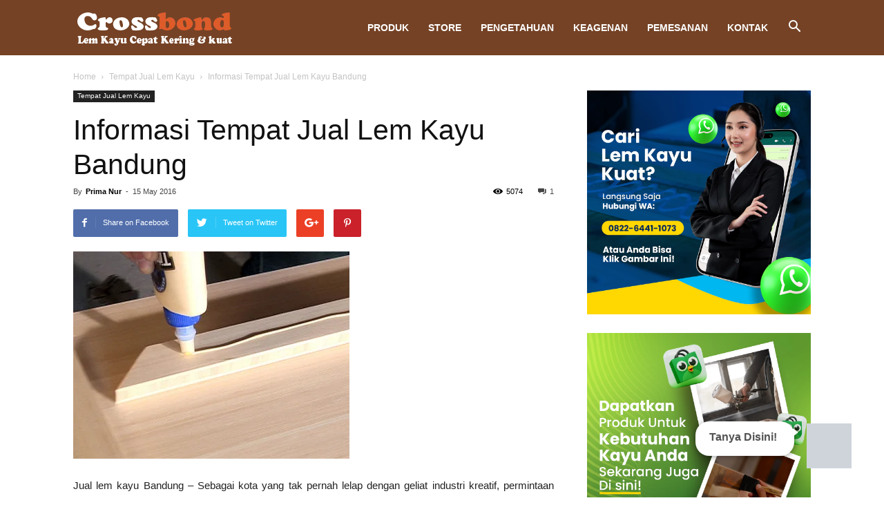

--- FILE ---
content_type: text/html; charset=UTF-8
request_url: https://www.lemkayu.net/jual-lem-kayu-bandung-269.html
body_size: 83390
content:
<!doctype html >
<!--[if IE 8]><html class="ie8" lang="en"> <![endif]-->
<!--[if IE 9]><html class="ie9" lang="en"> <![endif]-->
<!--[if gt IE 8]><!--><html lang="en-US"> <!--<![endif]--><head><script data-no-optimize="1">var litespeed_docref=sessionStorage.getItem("litespeed_docref");litespeed_docref&&(Object.defineProperty(document,"referrer",{get:function(){return litespeed_docref}}),sessionStorage.removeItem("litespeed_docref"));</script> <title>Informasi Tempat Jual Lem Kayu Bandung - lemkayu.net - Lem Kayu, HPL, Kertas, Vinyl Cepat Kering, Kuat &amp; Tahan Lama</title><meta charset="UTF-8" /><meta name="viewport" content="width=device-width, initial-scale=1.0"><link rel="pingback" href="https://www.lemkayu.net/xmlrpc.php" /><meta name='robots' content='index, follow, max-image-preview:large, max-snippet:-1, max-video-preview:-1' /><style>img:is([sizes="auto" i], [sizes^="auto," i]) { contain-intrinsic-size: 3000px 1500px }</style><meta property="og:image" content="https://www.lemkayu.net/wp-content/uploads/jual-lem-kayu-untuk-bandung.jpg" /><meta name="description" content="Jual lem kayu Bandung – Sebagai kota yang tak pernah lelap dengan geliat industri kreatif, permintaan produk-produk adhesive di Bandung" /><link rel="canonical" href="https://www.lemkayu.net/jual-lem-kayu-bandung-269.html" /><meta property="og:locale" content="en_US" /><meta property="og:type" content="article" /><meta property="og:title" content="Informasi Tempat Jual Lem Kayu Bandung - lemkayu.net - Lem Kayu, HPL, Kertas, Vinyl Cepat Kering, Kuat &amp; Tahan Lama" /><meta property="og:description" content="Jual lem kayu Bandung – Sebagai kota yang tak pernah lelap dengan geliat industri kreatif, permintaan produk-produk adhesive di Bandung" /><meta property="og:url" content="https://www.lemkayu.net/jual-lem-kayu-bandung-269.html" /><meta property="og:site_name" content="lemkayu.net - Lem Kayu, HPL, Kertas, Vinyl Cepat Kering, Kuat &amp; Tahan Lama" /><meta property="article:publisher" content="https://www.facebook.com/Lem-Kayu-Crossbond-1775758492651242" /><meta property="article:published_time" content="2016-05-15T15:11:44+00:00" /><meta property="article:modified_time" content="2022-08-25T03:53:10+00:00" /><meta property="og:image" content="https://www.lemkayu.net/wp-content/uploads/jual-lem-kayu-untuk-bandung.jpg" /><meta property="og:image:width" content="400" /><meta property="og:image:height" content="300" /><meta property="og:image:type" content="image/jpeg" /><meta name="author" content="Prima Nur" /><meta name="twitter:card" content="summary_large_image" /><meta name="twitter:creator" content="@lem_kayu" /><meta name="twitter:site" content="@lem_kayu" /><meta name="twitter:label1" content="Written by" /><meta name="twitter:data1" content="Prima Nur" /><meta name="twitter:label2" content="Est. reading time" /><meta name="twitter:data2" content="2 minutes" /> <script type="application/ld+json" class="yoast-schema-graph">{"@context":"https://schema.org","@graph":[{"@type":"Article","@id":"https://www.lemkayu.net/jual-lem-kayu-bandung-269.html#article","isPartOf":{"@id":"https://www.lemkayu.net/jual-lem-kayu-bandung-269.html"},"author":{"name":"Prima Nur","@id":"https://www.lemkayu.net/#/schema/person/e9b4613a57d579d900ec6d5a8703cef0"},"headline":"Informasi Tempat Jual Lem Kayu Bandung","datePublished":"2016-05-15T15:11:44+00:00","dateModified":"2022-08-25T03:53:10+00:00","mainEntityOfPage":{"@id":"https://www.lemkayu.net/jual-lem-kayu-bandung-269.html"},"wordCount":355,"commentCount":1,"image":{"@id":"https://www.lemkayu.net/jual-lem-kayu-bandung-269.html#primaryimage"},"thumbnailUrl":"https://www.lemkayu.net/wp-content/uploads/jual-lem-kayu-untuk-bandung.jpg","keywords":["harga lem kayu","jual lem kayu","lem kayu bandung"],"articleSection":["Tempat Jual Lem Kayu"],"inLanguage":"en-US","potentialAction":[{"@type":"CommentAction","name":"Comment","target":["https://www.lemkayu.net/jual-lem-kayu-bandung-269.html#respond"]}]},{"@type":"WebPage","@id":"https://www.lemkayu.net/jual-lem-kayu-bandung-269.html","url":"https://www.lemkayu.net/jual-lem-kayu-bandung-269.html","name":"Informasi Tempat Jual Lem Kayu Bandung - lemkayu.net - Lem Kayu, HPL, Kertas, Vinyl Cepat Kering, Kuat &amp; Tahan Lama","isPartOf":{"@id":"https://www.lemkayu.net/#website"},"primaryImageOfPage":{"@id":"https://www.lemkayu.net/jual-lem-kayu-bandung-269.html#primaryimage"},"image":{"@id":"https://www.lemkayu.net/jual-lem-kayu-bandung-269.html#primaryimage"},"thumbnailUrl":"https://www.lemkayu.net/wp-content/uploads/jual-lem-kayu-untuk-bandung.jpg","datePublished":"2016-05-15T15:11:44+00:00","dateModified":"2022-08-25T03:53:10+00:00","author":{"@id":"https://www.lemkayu.net/#/schema/person/e9b4613a57d579d900ec6d5a8703cef0"},"description":"Jual lem kayu Bandung – Sebagai kota yang tak pernah lelap dengan geliat industri kreatif, permintaan produk-produk adhesive di Bandung","breadcrumb":{"@id":"https://www.lemkayu.net/jual-lem-kayu-bandung-269.html#breadcrumb"},"inLanguage":"en-US","potentialAction":[{"@type":"ReadAction","target":["https://www.lemkayu.net/jual-lem-kayu-bandung-269.html"]}]},{"@type":"ImageObject","inLanguage":"en-US","@id":"https://www.lemkayu.net/jual-lem-kayu-bandung-269.html#primaryimage","url":"https://www.lemkayu.net/wp-content/uploads/jual-lem-kayu-untuk-bandung.jpg","contentUrl":"https://www.lemkayu.net/wp-content/uploads/jual-lem-kayu-untuk-bandung.jpg","width":400,"height":300},{"@type":"BreadcrumbList","@id":"https://www.lemkayu.net/jual-lem-kayu-bandung-269.html#breadcrumb","itemListElement":[{"@type":"ListItem","position":1,"name":"Home","item":"https://www.lemkayu.net/"},{"@type":"ListItem","position":2,"name":"Informasi Tempat Jual Lem Kayu Bandung"}]},{"@type":"WebSite","@id":"https://www.lemkayu.net/#website","url":"https://www.lemkayu.net/","name":"lemkayu.net - Lem Kayu, HPL, Kertas, Vinyl Cepat Kering, Kuat &amp; Tahan Lama","description":"Lem Kayu, HPL, Kertas, Vinyl Cepat Kering, Kuat &amp; Tahan Lama. Hasil awet dan rapi untuk segala jenis kayu.","potentialAction":[{"@type":"SearchAction","target":{"@type":"EntryPoint","urlTemplate":"https://www.lemkayu.net/?s={search_term_string}"},"query-input":{"@type":"PropertyValueSpecification","valueRequired":true,"valueName":"search_term_string"}}],"inLanguage":"en-US"},{"@type":"Person","@id":"https://www.lemkayu.net/#/schema/person/e9b4613a57d579d900ec6d5a8703cef0","name":"Prima Nur","image":{"@type":"ImageObject","inLanguage":"en-US","@id":"https://www.lemkayu.net/#/schema/person/image/","url":"https://www.lemkayu.net/wp-content/litespeed/avatar/cec3da49b4d6e1050c78b8fa4cc67f7b.jpg?ver=1768793240","contentUrl":"https://www.lemkayu.net/wp-content/litespeed/avatar/cec3da49b4d6e1050c78b8fa4cc67f7b.jpg?ver=1768793240","caption":"Prima Nur"},"sameAs":["http://www.lemkayu.net"],"url":"https://www.lemkayu.net/author/primanur"}]}</script> <link rel='dns-prefetch' href='//fonts.googleapis.com' />
 <script src="//www.googletagmanager.com/gtag/js?id=G-90CS2SLBTP"  data-cfasync="false" data-wpfc-render="false" type="text/javascript" async></script> <script data-cfasync="false" data-wpfc-render="false" type="text/javascript">var mi_version = '8.23.1';
				var mi_track_user = true;
				var mi_no_track_reason = '';
				
								var disableStrs = [
										'ga-disable-G-90CS2SLBTP',
									];

				/* Function to detect opted out users */
				function __gtagTrackerIsOptedOut() {
					for (var index = 0; index < disableStrs.length; index++) {
						if (document.cookie.indexOf(disableStrs[index] + '=true') > -1) {
							return true;
						}
					}

					return false;
				}

				/* Disable tracking if the opt-out cookie exists. */
				if (__gtagTrackerIsOptedOut()) {
					for (var index = 0; index < disableStrs.length; index++) {
						window[disableStrs[index]] = true;
					}
				}

				/* Opt-out function */
				function __gtagTrackerOptout() {
					for (var index = 0; index < disableStrs.length; index++) {
						document.cookie = disableStrs[index] + '=true; expires=Thu, 31 Dec 2099 23:59:59 UTC; path=/';
						window[disableStrs[index]] = true;
					}
				}

				if ('undefined' === typeof gaOptout) {
					function gaOptout() {
						__gtagTrackerOptout();
					}
				}
								window.dataLayer = window.dataLayer || [];

				window.MonsterInsightsDualTracker = {
					helpers: {},
					trackers: {},
				};
				if (mi_track_user) {
					function __gtagDataLayer() {
						dataLayer.push(arguments);
					}

					function __gtagTracker(type, name, parameters) {
						if (!parameters) {
							parameters = {};
						}

						if (parameters.send_to) {
							__gtagDataLayer.apply(null, arguments);
							return;
						}

						if (type === 'event') {
														parameters.send_to = monsterinsights_frontend.v4_id;
							var hookName = name;
							if (typeof parameters['event_category'] !== 'undefined') {
								hookName = parameters['event_category'] + ':' + name;
							}

							if (typeof MonsterInsightsDualTracker.trackers[hookName] !== 'undefined') {
								MonsterInsightsDualTracker.trackers[hookName](parameters);
							} else {
								__gtagDataLayer('event', name, parameters);
							}
							
						} else {
							__gtagDataLayer.apply(null, arguments);
						}
					}

					__gtagTracker('js', new Date());
					__gtagTracker('set', {
						'developer_id.dZGIzZG': true,
											});
										__gtagTracker('config', 'G-90CS2SLBTP', {"forceSSL":"true","link_attribution":"true"} );
															window.gtag = __gtagTracker;										(function () {
						/* https://developers.google.com/analytics/devguides/collection/analyticsjs/ */
						/* ga and __gaTracker compatibility shim. */
						var noopfn = function () {
							return null;
						};
						var newtracker = function () {
							return new Tracker();
						};
						var Tracker = function () {
							return null;
						};
						var p = Tracker.prototype;
						p.get = noopfn;
						p.set = noopfn;
						p.send = function () {
							var args = Array.prototype.slice.call(arguments);
							args.unshift('send');
							__gaTracker.apply(null, args);
						};
						var __gaTracker = function () {
							var len = arguments.length;
							if (len === 0) {
								return;
							}
							var f = arguments[len - 1];
							if (typeof f !== 'object' || f === null || typeof f.hitCallback !== 'function') {
								if ('send' === arguments[0]) {
									var hitConverted, hitObject = false, action;
									if ('event' === arguments[1]) {
										if ('undefined' !== typeof arguments[3]) {
											hitObject = {
												'eventAction': arguments[3],
												'eventCategory': arguments[2],
												'eventLabel': arguments[4],
												'value': arguments[5] ? arguments[5] : 1,
											}
										}
									}
									if ('pageview' === arguments[1]) {
										if ('undefined' !== typeof arguments[2]) {
											hitObject = {
												'eventAction': 'page_view',
												'page_path': arguments[2],
											}
										}
									}
									if (typeof arguments[2] === 'object') {
										hitObject = arguments[2];
									}
									if (typeof arguments[5] === 'object') {
										Object.assign(hitObject, arguments[5]);
									}
									if ('undefined' !== typeof arguments[1].hitType) {
										hitObject = arguments[1];
										if ('pageview' === hitObject.hitType) {
											hitObject.eventAction = 'page_view';
										}
									}
									if (hitObject) {
										action = 'timing' === arguments[1].hitType ? 'timing_complete' : hitObject.eventAction;
										hitConverted = mapArgs(hitObject);
										__gtagTracker('event', action, hitConverted);
									}
								}
								return;
							}

							function mapArgs(args) {
								var arg, hit = {};
								var gaMap = {
									'eventCategory': 'event_category',
									'eventAction': 'event_action',
									'eventLabel': 'event_label',
									'eventValue': 'event_value',
									'nonInteraction': 'non_interaction',
									'timingCategory': 'event_category',
									'timingVar': 'name',
									'timingValue': 'value',
									'timingLabel': 'event_label',
									'page': 'page_path',
									'location': 'page_location',
									'title': 'page_title',
									'referrer' : 'page_referrer',
								};
								for (arg in args) {
																		if (!(!args.hasOwnProperty(arg) || !gaMap.hasOwnProperty(arg))) {
										hit[gaMap[arg]] = args[arg];
									} else {
										hit[arg] = args[arg];
									}
								}
								return hit;
							}

							try {
								f.hitCallback();
							} catch (ex) {
							}
						};
						__gaTracker.create = newtracker;
						__gaTracker.getByName = newtracker;
						__gaTracker.getAll = function () {
							return [];
						};
						__gaTracker.remove = noopfn;
						__gaTracker.loaded = true;
						window['__gaTracker'] = __gaTracker;
					})();
									} else {
										console.log("");
					(function () {
						function __gtagTracker() {
							return null;
						}

						window['__gtagTracker'] = __gtagTracker;
						window['gtag'] = __gtagTracker;
					})();
									}</script> <link data-optimized="2" rel="stylesheet" href="https://www.lemkayu.net/wp-content/litespeed/css/4577ba0c845a59881b9ff55a7dfc5100.css?ver=bd65e" /><style id='classic-theme-styles-inline-css' type='text/css'>/*! This file is auto-generated */
.wp-block-button__link{color:#fff;background-color:#32373c;border-radius:9999px;box-shadow:none;text-decoration:none;padding:calc(.667em + 2px) calc(1.333em + 2px);font-size:1.125em}.wp-block-file__button{background:#32373c;color:#fff;text-decoration:none}</style><style id='global-styles-inline-css' type='text/css'>:root{--wp--preset--aspect-ratio--square: 1;--wp--preset--aspect-ratio--4-3: 4/3;--wp--preset--aspect-ratio--3-4: 3/4;--wp--preset--aspect-ratio--3-2: 3/2;--wp--preset--aspect-ratio--2-3: 2/3;--wp--preset--aspect-ratio--16-9: 16/9;--wp--preset--aspect-ratio--9-16: 9/16;--wp--preset--color--black: #000000;--wp--preset--color--cyan-bluish-gray: #abb8c3;--wp--preset--color--white: #ffffff;--wp--preset--color--pale-pink: #f78da7;--wp--preset--color--vivid-red: #cf2e2e;--wp--preset--color--luminous-vivid-orange: #ff6900;--wp--preset--color--luminous-vivid-amber: #fcb900;--wp--preset--color--light-green-cyan: #7bdcb5;--wp--preset--color--vivid-green-cyan: #00d084;--wp--preset--color--pale-cyan-blue: #8ed1fc;--wp--preset--color--vivid-cyan-blue: #0693e3;--wp--preset--color--vivid-purple: #9b51e0;--wp--preset--gradient--vivid-cyan-blue-to-vivid-purple: linear-gradient(135deg,rgba(6,147,227,1) 0%,rgb(155,81,224) 100%);--wp--preset--gradient--light-green-cyan-to-vivid-green-cyan: linear-gradient(135deg,rgb(122,220,180) 0%,rgb(0,208,130) 100%);--wp--preset--gradient--luminous-vivid-amber-to-luminous-vivid-orange: linear-gradient(135deg,rgba(252,185,0,1) 0%,rgba(255,105,0,1) 100%);--wp--preset--gradient--luminous-vivid-orange-to-vivid-red: linear-gradient(135deg,rgba(255,105,0,1) 0%,rgb(207,46,46) 100%);--wp--preset--gradient--very-light-gray-to-cyan-bluish-gray: linear-gradient(135deg,rgb(238,238,238) 0%,rgb(169,184,195) 100%);--wp--preset--gradient--cool-to-warm-spectrum: linear-gradient(135deg,rgb(74,234,220) 0%,rgb(151,120,209) 20%,rgb(207,42,186) 40%,rgb(238,44,130) 60%,rgb(251,105,98) 80%,rgb(254,248,76) 100%);--wp--preset--gradient--blush-light-purple: linear-gradient(135deg,rgb(255,206,236) 0%,rgb(152,150,240) 100%);--wp--preset--gradient--blush-bordeaux: linear-gradient(135deg,rgb(254,205,165) 0%,rgb(254,45,45) 50%,rgb(107,0,62) 100%);--wp--preset--gradient--luminous-dusk: linear-gradient(135deg,rgb(255,203,112) 0%,rgb(199,81,192) 50%,rgb(65,88,208) 100%);--wp--preset--gradient--pale-ocean: linear-gradient(135deg,rgb(255,245,203) 0%,rgb(182,227,212) 50%,rgb(51,167,181) 100%);--wp--preset--gradient--electric-grass: linear-gradient(135deg,rgb(202,248,128) 0%,rgb(113,206,126) 100%);--wp--preset--gradient--midnight: linear-gradient(135deg,rgb(2,3,129) 0%,rgb(40,116,252) 100%);--wp--preset--font-size--small: 13px;--wp--preset--font-size--medium: 20px;--wp--preset--font-size--large: 36px;--wp--preset--font-size--x-large: 42px;--wp--preset--spacing--20: 0.44rem;--wp--preset--spacing--30: 0.67rem;--wp--preset--spacing--40: 1rem;--wp--preset--spacing--50: 1.5rem;--wp--preset--spacing--60: 2.25rem;--wp--preset--spacing--70: 3.38rem;--wp--preset--spacing--80: 5.06rem;--wp--preset--shadow--natural: 6px 6px 9px rgba(0, 0, 0, 0.2);--wp--preset--shadow--deep: 12px 12px 50px rgba(0, 0, 0, 0.4);--wp--preset--shadow--sharp: 6px 6px 0px rgba(0, 0, 0, 0.2);--wp--preset--shadow--outlined: 6px 6px 0px -3px rgba(255, 255, 255, 1), 6px 6px rgba(0, 0, 0, 1);--wp--preset--shadow--crisp: 6px 6px 0px rgba(0, 0, 0, 1);}:where(.is-layout-flex){gap: 0.5em;}:where(.is-layout-grid){gap: 0.5em;}body .is-layout-flex{display: flex;}.is-layout-flex{flex-wrap: wrap;align-items: center;}.is-layout-flex > :is(*, div){margin: 0;}body .is-layout-grid{display: grid;}.is-layout-grid > :is(*, div){margin: 0;}:where(.wp-block-columns.is-layout-flex){gap: 2em;}:where(.wp-block-columns.is-layout-grid){gap: 2em;}:where(.wp-block-post-template.is-layout-flex){gap: 1.25em;}:where(.wp-block-post-template.is-layout-grid){gap: 1.25em;}.has-black-color{color: var(--wp--preset--color--black) !important;}.has-cyan-bluish-gray-color{color: var(--wp--preset--color--cyan-bluish-gray) !important;}.has-white-color{color: var(--wp--preset--color--white) !important;}.has-pale-pink-color{color: var(--wp--preset--color--pale-pink) !important;}.has-vivid-red-color{color: var(--wp--preset--color--vivid-red) !important;}.has-luminous-vivid-orange-color{color: var(--wp--preset--color--luminous-vivid-orange) !important;}.has-luminous-vivid-amber-color{color: var(--wp--preset--color--luminous-vivid-amber) !important;}.has-light-green-cyan-color{color: var(--wp--preset--color--light-green-cyan) !important;}.has-vivid-green-cyan-color{color: var(--wp--preset--color--vivid-green-cyan) !important;}.has-pale-cyan-blue-color{color: var(--wp--preset--color--pale-cyan-blue) !important;}.has-vivid-cyan-blue-color{color: var(--wp--preset--color--vivid-cyan-blue) !important;}.has-vivid-purple-color{color: var(--wp--preset--color--vivid-purple) !important;}.has-black-background-color{background-color: var(--wp--preset--color--black) !important;}.has-cyan-bluish-gray-background-color{background-color: var(--wp--preset--color--cyan-bluish-gray) !important;}.has-white-background-color{background-color: var(--wp--preset--color--white) !important;}.has-pale-pink-background-color{background-color: var(--wp--preset--color--pale-pink) !important;}.has-vivid-red-background-color{background-color: var(--wp--preset--color--vivid-red) !important;}.has-luminous-vivid-orange-background-color{background-color: var(--wp--preset--color--luminous-vivid-orange) !important;}.has-luminous-vivid-amber-background-color{background-color: var(--wp--preset--color--luminous-vivid-amber) !important;}.has-light-green-cyan-background-color{background-color: var(--wp--preset--color--light-green-cyan) !important;}.has-vivid-green-cyan-background-color{background-color: var(--wp--preset--color--vivid-green-cyan) !important;}.has-pale-cyan-blue-background-color{background-color: var(--wp--preset--color--pale-cyan-blue) !important;}.has-vivid-cyan-blue-background-color{background-color: var(--wp--preset--color--vivid-cyan-blue) !important;}.has-vivid-purple-background-color{background-color: var(--wp--preset--color--vivid-purple) !important;}.has-black-border-color{border-color: var(--wp--preset--color--black) !important;}.has-cyan-bluish-gray-border-color{border-color: var(--wp--preset--color--cyan-bluish-gray) !important;}.has-white-border-color{border-color: var(--wp--preset--color--white) !important;}.has-pale-pink-border-color{border-color: var(--wp--preset--color--pale-pink) !important;}.has-vivid-red-border-color{border-color: var(--wp--preset--color--vivid-red) !important;}.has-luminous-vivid-orange-border-color{border-color: var(--wp--preset--color--luminous-vivid-orange) !important;}.has-luminous-vivid-amber-border-color{border-color: var(--wp--preset--color--luminous-vivid-amber) !important;}.has-light-green-cyan-border-color{border-color: var(--wp--preset--color--light-green-cyan) !important;}.has-vivid-green-cyan-border-color{border-color: var(--wp--preset--color--vivid-green-cyan) !important;}.has-pale-cyan-blue-border-color{border-color: var(--wp--preset--color--pale-cyan-blue) !important;}.has-vivid-cyan-blue-border-color{border-color: var(--wp--preset--color--vivid-cyan-blue) !important;}.has-vivid-purple-border-color{border-color: var(--wp--preset--color--vivid-purple) !important;}.has-vivid-cyan-blue-to-vivid-purple-gradient-background{background: var(--wp--preset--gradient--vivid-cyan-blue-to-vivid-purple) !important;}.has-light-green-cyan-to-vivid-green-cyan-gradient-background{background: var(--wp--preset--gradient--light-green-cyan-to-vivid-green-cyan) !important;}.has-luminous-vivid-amber-to-luminous-vivid-orange-gradient-background{background: var(--wp--preset--gradient--luminous-vivid-amber-to-luminous-vivid-orange) !important;}.has-luminous-vivid-orange-to-vivid-red-gradient-background{background: var(--wp--preset--gradient--luminous-vivid-orange-to-vivid-red) !important;}.has-very-light-gray-to-cyan-bluish-gray-gradient-background{background: var(--wp--preset--gradient--very-light-gray-to-cyan-bluish-gray) !important;}.has-cool-to-warm-spectrum-gradient-background{background: var(--wp--preset--gradient--cool-to-warm-spectrum) !important;}.has-blush-light-purple-gradient-background{background: var(--wp--preset--gradient--blush-light-purple) !important;}.has-blush-bordeaux-gradient-background{background: var(--wp--preset--gradient--blush-bordeaux) !important;}.has-luminous-dusk-gradient-background{background: var(--wp--preset--gradient--luminous-dusk) !important;}.has-pale-ocean-gradient-background{background: var(--wp--preset--gradient--pale-ocean) !important;}.has-electric-grass-gradient-background{background: var(--wp--preset--gradient--electric-grass) !important;}.has-midnight-gradient-background{background: var(--wp--preset--gradient--midnight) !important;}.has-small-font-size{font-size: var(--wp--preset--font-size--small) !important;}.has-medium-font-size{font-size: var(--wp--preset--font-size--medium) !important;}.has-large-font-size{font-size: var(--wp--preset--font-size--large) !important;}.has-x-large-font-size{font-size: var(--wp--preset--font-size--x-large) !important;}
:where(.wp-block-post-template.is-layout-flex){gap: 1.25em;}:where(.wp-block-post-template.is-layout-grid){gap: 1.25em;}
:where(.wp-block-columns.is-layout-flex){gap: 2em;}:where(.wp-block-columns.is-layout-grid){gap: 2em;}
:root :where(.wp-block-pullquote){font-size: 1.5em;line-height: 1.6;}</style> <script type="litespeed/javascript" data-src="https://www.lemkayu.net/wp-content/plugins/google-analytics-premium/assets/js/frontend-gtag.min.js" id="monsterinsights-frontend-script-js"></script> <script data-cfasync="false" data-wpfc-render="false" type="text/javascript" id='monsterinsights-frontend-script-js-extra'>/*  */
var monsterinsights_frontend = {"js_events_tracking":"true","download_extensions":"doc,pdf,ppt,zip,xls,docx,pptx,xlsx","inbound_paths":"[{\"path\":\"\\\/go\\\/\",\"label\":\"affiliate\"},{\"path\":\"\\\/recommend\\\/\",\"label\":\"affiliate\"}]","home_url":"https:\/\/www.lemkayu.net","hash_tracking":"false","v4_id":"G-90CS2SLBTP"};/*  */</script> <script type="litespeed/javascript" data-src="https://www.lemkayu.net/wp-includes/js/jquery/jquery.min.js" id="jquery-core-js"></script> <link rel="https://api.w.org/" href="https://www.lemkayu.net/wp-json/" /><link rel="alternate" title="JSON" type="application/json" href="https://www.lemkayu.net/wp-json/wp/v2/posts/269" /><link rel="EditURI" type="application/rsd+xml" title="RSD" href="https://www.lemkayu.net/xmlrpc.php?rsd" /><link rel='shortlink' href='https://www.lemkayu.net/?p=269' /><link rel="alternate" title="oEmbed (JSON)" type="application/json+oembed" href="https://www.lemkayu.net/wp-json/oembed/1.0/embed?url=https%3A%2F%2Fwww.lemkayu.net%2Fjual-lem-kayu-bandung-269.html" /><link rel="alternate" title="oEmbed (XML)" type="text/xml+oembed" href="https://www.lemkayu.net/wp-json/oembed/1.0/embed?url=https%3A%2F%2Fwww.lemkayu.net%2Fjual-lem-kayu-bandung-269.html&#038;format=xml" />
<!--[if lt IE 9]><script src="https://html5shim.googlecode.com/svn/trunk/html5.js"></script><![endif]--><meta name="generator" content="Elementor 3.34.2; features: additional_custom_breakpoints; settings: css_print_method-external, google_font-enabled, font_display-auto"><style>.e-con.e-parent:nth-of-type(n+4):not(.e-lazyloaded):not(.e-no-lazyload),
				.e-con.e-parent:nth-of-type(n+4):not(.e-lazyloaded):not(.e-no-lazyload) * {
					background-image: none !important;
				}
				@media screen and (max-height: 1024px) {
					.e-con.e-parent:nth-of-type(n+3):not(.e-lazyloaded):not(.e-no-lazyload),
					.e-con.e-parent:nth-of-type(n+3):not(.e-lazyloaded):not(.e-no-lazyload) * {
						background-image: none !important;
					}
				}
				@media screen and (max-height: 640px) {
					.e-con.e-parent:nth-of-type(n+2):not(.e-lazyloaded):not(.e-no-lazyload),
					.e-con.e-parent:nth-of-type(n+2):not(.e-lazyloaded):not(.e-no-lazyload) * {
						background-image: none !important;
					}
				}</style> <script type="litespeed/javascript">var tdBlocksArray=[];function tdBlock(){this.id='';this.block_type=1;this.atts='';this.td_column_number='';this.td_current_page=1;this.post_count=0;this.found_posts=0;this.max_num_pages=0;this.td_filter_value='';this.is_ajax_running=!1;this.td_user_action='';this.header_color='';this.ajax_pagination_infinite_stop=''}(function(){var htmlTag=document.getElementsByTagName("html")[0];if(navigator.userAgent.indexOf("MSIE 10.0")>-1){htmlTag.className+=' ie10'}
if(!!navigator.userAgent.match(/Trident.*rv\:11\./)){htmlTag.className+=' ie11'}
if(/(iPad|iPhone|iPod)/g.test(navigator.userAgent)){htmlTag.className+=' td-md-is-ios'}
var user_agent=navigator.userAgent.toLowerCase();if(user_agent.indexOf("android")>-1){htmlTag.className+=' td-md-is-android'}
if(-1!==navigator.userAgent.indexOf('Mac OS X')){htmlTag.className+=' td-md-is-os-x'}
if(/chrom(e|ium)/.test(navigator.userAgent.toLowerCase())){htmlTag.className+=' td-md-is-chrome'}
if(-1!==navigator.userAgent.indexOf('Firefox')){htmlTag.className+=' td-md-is-firefox'}
if(-1!==navigator.userAgent.indexOf('Safari')&&-1===navigator.userAgent.indexOf('Chrome')){htmlTag.className+=' td-md-is-safari'}
if(-1!==navigator.userAgent.indexOf('IEMobile')){htmlTag.className+=' td-md-is-iemobile'}})();var tdLocalCache={};(function(){"use strict";tdLocalCache={data:{},remove:function(resource_id){delete tdLocalCache.data[resource_id]},exist:function(resource_id){return tdLocalCache.data.hasOwnProperty(resource_id)&&tdLocalCache.data[resource_id]!==null},get:function(resource_id){return tdLocalCache.data[resource_id]},set:function(resource_id,cachedData){tdLocalCache.remove(resource_id);tdLocalCache.data[resource_id]=cachedData}}})();var tds_login_sing_in_widget="show";var td_viewport_interval_list=[{"limitBottom":767,"sidebarWidth":228},{"limitBottom":1018,"sidebarWidth":300},{"limitBottom":1140,"sidebarWidth":324}];var td_ajax_url="https:\/\/www.lemkayu.net\/wp-admin\/admin-ajax.php?td_theme_name=Newspaper&v=8.1.1";var td_get_template_directory_uri="https:\/\/www.lemkayu.net\/wp-content\/themes\/Newspaper";var tds_snap_menu="smart_snap_always";var tds_logo_on_sticky="show_header_logo";var tds_header_style="6";var td_please_wait="Please wait...";var td_email_user_pass_incorrect="User or password incorrect!";var td_email_user_incorrect="Email or username incorrect!";var td_email_incorrect="Email incorrect!";var tds_more_articles_on_post_enable="show";var tds_more_articles_on_post_time_to_wait="";var tds_more_articles_on_post_pages_distance_from_top=0;var tds_theme_color_site_wide="#dd5b2a";var tds_smart_sidebar="enabled";var tdThemeName="Newspaper";var td_magnific_popup_translation_tPrev="Previous (Left arrow key)";var td_magnific_popup_translation_tNext="Next (Right arrow key)";var td_magnific_popup_translation_tCounter="%curr% of %total%";var td_magnific_popup_translation_ajax_tError="The content from %url% could not be loaded.";var td_magnific_popup_translation_image_tError="The image #%curr% could not be loaded.";var td_ad_background_click_link="";var td_ad_background_click_target=""</script> <style>.td-header-wrap .black-menu .sf-menu > .current-menu-item > a,
    .td-header-wrap .black-menu .sf-menu > .current-menu-ancestor > a,
    .td-header-wrap .black-menu .sf-menu > .current-category-ancestor > a,
    .td-header-wrap .black-menu .sf-menu > li > a:hover,
    .td-header-wrap .black-menu .sf-menu > .sfHover > a,
    .td-header-style-12 .td-header-menu-wrap-full,
    .sf-menu > .current-menu-item > a:after,
    .sf-menu > .current-menu-ancestor > a:after,
    .sf-menu > .current-category-ancestor > a:after,
    .sf-menu > li:hover > a:after,
    .sf-menu > .sfHover > a:after,
    .td-header-style-12 .td-affix,
    .header-search-wrap .td-drop-down-search:after,
    .header-search-wrap .td-drop-down-search .btn:hover,
    input[type=submit]:hover,
    .td-read-more a,
    .td-post-category:hover,
    .td-grid-style-1.td-hover-1 .td-big-grid-post:hover .td-post-category,
    .td-grid-style-5.td-hover-1 .td-big-grid-post:hover .td-post-category,
    .td_top_authors .td-active .td-author-post-count,
    .td_top_authors .td-active .td-author-comments-count,
    .td_top_authors .td_mod_wrap:hover .td-author-post-count,
    .td_top_authors .td_mod_wrap:hover .td-author-comments-count,
    .td-404-sub-sub-title a:hover,
    .td-search-form-widget .wpb_button:hover,
    .td-rating-bar-wrap div,
    .td_category_template_3 .td-current-sub-category,
    .dropcap,
    .td_wrapper_video_playlist .td_video_controls_playlist_wrapper,
    .wpb_default,
    .wpb_default:hover,
    .td-left-smart-list:hover,
    .td-right-smart-list:hover,
    .woocommerce-checkout .woocommerce input.button:hover,
    .woocommerce-page .woocommerce a.button:hover,
    .woocommerce-account div.woocommerce .button:hover,
    #bbpress-forums button:hover,
    .bbp_widget_login .button:hover,
    .td-footer-wrapper .td-post-category,
    .td-footer-wrapper .widget_product_search input[type="submit"]:hover,
    .woocommerce .product a.button:hover,
    .woocommerce .product #respond input#submit:hover,
    .woocommerce .checkout input#place_order:hover,
    .woocommerce .woocommerce.widget .button:hover,
    .single-product .product .summary .cart .button:hover,
    .woocommerce-cart .woocommerce table.cart .button:hover,
    .woocommerce-cart .woocommerce .shipping-calculator-form .button:hover,
    .td-next-prev-wrap a:hover,
    .td-load-more-wrap a:hover,
    .td-post-small-box a:hover,
    .page-nav .current,
    .page-nav:first-child > div,
    .td_category_template_8 .td-category-header .td-category a.td-current-sub-category,
    .td_category_template_4 .td-category-siblings .td-category a:hover,
    #bbpress-forums .bbp-pagination .current,
    #bbpress-forums #bbp-single-user-details #bbp-user-navigation li.current a,
    .td-theme-slider:hover .slide-meta-cat a,
    a.vc_btn-black:hover,
    .td-trending-now-wrapper:hover .td-trending-now-title,
    .td-scroll-up,
    .td-smart-list-button:hover,
    .td-weather-information:before,
    .td-weather-week:before,
    .td_block_exchange .td-exchange-header:before,
    .td_block_big_grid_9.td-grid-style-1 .td-post-category,
    .td_block_big_grid_9.td-grid-style-5 .td-post-category,
    .td-grid-style-6.td-hover-1 .td-module-thumb:after,
    .td-pulldown-syle-2 .td-subcat-dropdown ul:after,
    .td_block_template_9 .td-block-title:after,
    .td_block_template_15 .td-block-title:before {
        background-color: #dd5b2a;
    }

    .global-block-template-4 .td-related-title .td-cur-simple-item:before {
        border-color: #dd5b2a transparent transparent transparent !important;
    }

    .woocommerce .woocommerce-message .button:hover,
    .woocommerce .woocommerce-error .button:hover,
    .woocommerce .woocommerce-info .button:hover,
    .global-block-template-4 .td-related-title .td-cur-simple-item,
    .global-block-template-3 .td-related-title .td-cur-simple-item,
    .global-block-template-9 .td-related-title:after {
        background-color: #dd5b2a !important;
    }

    .woocommerce .product .onsale,
    .woocommerce.widget .ui-slider .ui-slider-handle {
        background: none #dd5b2a;
    }

    .woocommerce.widget.widget_layered_nav_filters ul li a {
        background: none repeat scroll 0 0 #dd5b2a !important;
    }

    a,
    cite a:hover,
    .td_mega_menu_sub_cats .cur-sub-cat,
    .td-mega-span h3 a:hover,
    .td_mod_mega_menu:hover .entry-title a,
    .header-search-wrap .result-msg a:hover,
    .top-header-menu li a:hover,
    .top-header-menu .current-menu-item > a,
    .top-header-menu .current-menu-ancestor > a,
    .top-header-menu .current-category-ancestor > a,
    .td-social-icon-wrap > a:hover,
    .td-header-sp-top-widget .td-social-icon-wrap a:hover,
    .td-page-content blockquote p,
    .td-post-content blockquote p,
    .mce-content-body blockquote p,
    .comment-content blockquote p,
    .wpb_text_column blockquote p,
    .td_block_text_with_title blockquote p,
    .td_module_wrap:hover .entry-title a,
    .td-subcat-filter .td-subcat-list a:hover,
    .td-subcat-filter .td-subcat-dropdown a:hover,
    .td_quote_on_blocks,
    .dropcap2,
    .dropcap3,
    .td_top_authors .td-active .td-authors-name a,
    .td_top_authors .td_mod_wrap:hover .td-authors-name a,
    .td-post-next-prev-content a:hover,
    .author-box-wrap .td-author-social a:hover,
    .td-author-name a:hover,
    .td-author-url a:hover,
    .td_mod_related_posts:hover h3 > a,
    .td-post-template-11 .td-related-title .td-related-left:hover,
    .td-post-template-11 .td-related-title .td-related-right:hover,
    .td-post-template-11 .td-related-title .td-cur-simple-item,
    .td-post-template-11 .td_block_related_posts .td-next-prev-wrap a:hover,
    .comment-reply-link:hover,
    .logged-in-as a:hover,
    #cancel-comment-reply-link:hover,
    .td-search-query,
    .td-category-header .td-pulldown-category-filter-link:hover,
    .td-category-siblings .td-subcat-dropdown a:hover,
    .td-category-siblings .td-subcat-dropdown a.td-current-sub-category,
    .widget a:hover,
    .td_wp_recentcomments a:hover,
    .archive .widget_archive .current,
    .archive .widget_archive .current a,
    .widget_calendar tfoot a:hover,
    .woocommerce a.added_to_cart:hover,
    .woocommerce-account .woocommerce-MyAccount-navigation a:hover,
    #bbpress-forums li.bbp-header .bbp-reply-content span a:hover,
    #bbpress-forums .bbp-forum-freshness a:hover,
    #bbpress-forums .bbp-topic-freshness a:hover,
    #bbpress-forums .bbp-forums-list li a:hover,
    #bbpress-forums .bbp-forum-title:hover,
    #bbpress-forums .bbp-topic-permalink:hover,
    #bbpress-forums .bbp-topic-started-by a:hover,
    #bbpress-forums .bbp-topic-started-in a:hover,
    #bbpress-forums .bbp-body .super-sticky li.bbp-topic-title .bbp-topic-permalink,
    #bbpress-forums .bbp-body .sticky li.bbp-topic-title .bbp-topic-permalink,
    .widget_display_replies .bbp-author-name,
    .widget_display_topics .bbp-author-name,
    .footer-text-wrap .footer-email-wrap a,
    .td-subfooter-menu li a:hover,
    .footer-social-wrap a:hover,
    a.vc_btn-black:hover,
    .td-smart-list-dropdown-wrap .td-smart-list-button:hover,
    .td_module_17 .td-read-more a:hover,
    .td_module_18 .td-read-more a:hover,
    .td_module_19 .td-post-author-name a:hover,
    .td-instagram-user a,
    .td-pulldown-syle-2 .td-subcat-dropdown:hover .td-subcat-more span,
    .td-pulldown-syle-2 .td-subcat-dropdown:hover .td-subcat-more i,
    .td-pulldown-syle-3 .td-subcat-dropdown:hover .td-subcat-more span,
    .td-pulldown-syle-3 .td-subcat-dropdown:hover .td-subcat-more i,
    .td-block-title-wrap .td-wrapper-pulldown-filter .td-pulldown-filter-display-option:hover,
    .td-block-title-wrap .td-wrapper-pulldown-filter .td-pulldown-filter-display-option:hover i,
    .td-block-title-wrap .td-wrapper-pulldown-filter .td-pulldown-filter-link:hover,
    .td-block-title-wrap .td-wrapper-pulldown-filter .td-pulldown-filter-item .td-cur-simple-item,
    .global-block-template-2 .td-related-title .td-cur-simple-item,
    .global-block-template-5 .td-related-title .td-cur-simple-item,
    .global-block-template-6 .td-related-title .td-cur-simple-item,
    .global-block-template-7 .td-related-title .td-cur-simple-item,
    .global-block-template-8 .td-related-title .td-cur-simple-item,
    .global-block-template-9 .td-related-title .td-cur-simple-item,
    .global-block-template-10 .td-related-title .td-cur-simple-item,
    .global-block-template-11 .td-related-title .td-cur-simple-item,
    .global-block-template-12 .td-related-title .td-cur-simple-item,
    .global-block-template-13 .td-related-title .td-cur-simple-item,
    .global-block-template-14 .td-related-title .td-cur-simple-item,
    .global-block-template-15 .td-related-title .td-cur-simple-item,
    .global-block-template-16 .td-related-title .td-cur-simple-item,
    .global-block-template-17 .td-related-title .td-cur-simple-item,
    .td-theme-wrap .sf-menu ul .td-menu-item > a:hover,
    .td-theme-wrap .sf-menu ul .sfHover > a,
    .td-theme-wrap .sf-menu ul .current-menu-ancestor > a,
    .td-theme-wrap .sf-menu ul .current-category-ancestor > a,
    .td-theme-wrap .sf-menu ul .current-menu-item > a,
    .td_outlined_btn {
        color: #dd5b2a;
    }

    a.vc_btn-black.vc_btn_square_outlined:hover,
    a.vc_btn-black.vc_btn_outlined:hover,
    .td-mega-menu-page .wpb_content_element ul li a:hover,
    .td-theme-wrap .td-aj-search-results .td_module_wrap:hover .entry-title a,
    .td-theme-wrap .header-search-wrap .result-msg a:hover {
        color: #dd5b2a !important;
    }

    .td-next-prev-wrap a:hover,
    .td-load-more-wrap a:hover,
    .td-post-small-box a:hover,
    .page-nav .current,
    .page-nav:first-child > div,
    .td_category_template_8 .td-category-header .td-category a.td-current-sub-category,
    .td_category_template_4 .td-category-siblings .td-category a:hover,
    #bbpress-forums .bbp-pagination .current,
    .post .td_quote_box,
    .page .td_quote_box,
    a.vc_btn-black:hover,
    .td_block_template_5 .td-block-title > *,
    .td_outlined_btn {
        border-color: #dd5b2a;
    }

    .td_wrapper_video_playlist .td_video_currently_playing:after {
        border-color: #dd5b2a !important;
    }

    .header-search-wrap .td-drop-down-search:before {
        border-color: transparent transparent #dd5b2a transparent;
    }

    .block-title > span,
    .block-title > a,
    .block-title > label,
    .widgettitle,
    .widgettitle:after,
    .td-trending-now-title,
    .td-trending-now-wrapper:hover .td-trending-now-title,
    .wpb_tabs li.ui-tabs-active a,
    .wpb_tabs li:hover a,
    .vc_tta-container .vc_tta-color-grey.vc_tta-tabs-position-top.vc_tta-style-classic .vc_tta-tabs-container .vc_tta-tab.vc_active > a,
    .vc_tta-container .vc_tta-color-grey.vc_tta-tabs-position-top.vc_tta-style-classic .vc_tta-tabs-container .vc_tta-tab:hover > a,
    .td_block_template_1 .td-related-title .td-cur-simple-item,
    .woocommerce .product .products h2:not(.woocommerce-loop-product__title),
    .td-subcat-filter .td-subcat-dropdown:hover .td-subcat-more, 
    .td_3D_btn,
    .td_shadow_btn,
    .td_default_btn,
    .td_round_btn, 
    .td_outlined_btn:hover {
    	background-color: #dd5b2a;
    }

    .woocommerce div.product .woocommerce-tabs ul.tabs li.active {
    	background-color: #dd5b2a !important;
    }

    .block-title,
    .td_block_template_1 .td-related-title,
    .wpb_tabs .wpb_tabs_nav,
    .vc_tta-container .vc_tta-color-grey.vc_tta-tabs-position-top.vc_tta-style-classic .vc_tta-tabs-container,
    .woocommerce div.product .woocommerce-tabs ul.tabs:before {
        border-color: #dd5b2a;
    }
    .td_block_wrap .td-subcat-item a.td-cur-simple-item {
	    color: #dd5b2a;
	}


    
    .td-grid-style-4 .entry-title
    {
        background-color: rgba(221, 91, 42, 0.7);
    }

    
    .block-title > span,
    .block-title > span > a,
    .block-title > a,
    .block-title > label,
    .widgettitle,
    .widgettitle:after,
    .td-trending-now-title,
    .td-trending-now-wrapper:hover .td-trending-now-title,
    .wpb_tabs li.ui-tabs-active a,
    .wpb_tabs li:hover a,
    .vc_tta-container .vc_tta-color-grey.vc_tta-tabs-position-top.vc_tta-style-classic .vc_tta-tabs-container .vc_tta-tab.vc_active > a,
    .vc_tta-container .vc_tta-color-grey.vc_tta-tabs-position-top.vc_tta-style-classic .vc_tta-tabs-container .vc_tta-tab:hover > a,
    .td_block_template_1 .td-related-title .td-cur-simple-item,
    .woocommerce .product .products h2:not(.woocommerce-loop-product__title),
    .td-subcat-filter .td-subcat-dropdown:hover .td-subcat-more,
    .td-weather-information:before,
    .td-weather-week:before,
    .td_block_exchange .td-exchange-header:before,
    .td-theme-wrap .td_block_template_3 .td-block-title > *,
    .td-theme-wrap .td_block_template_4 .td-block-title > *,
    .td-theme-wrap .td_block_template_7 .td-block-title > *,
    .td-theme-wrap .td_block_template_9 .td-block-title:after,
    .td-theme-wrap .td_block_template_10 .td-block-title::before,
    .td-theme-wrap .td_block_template_11 .td-block-title::before,
    .td-theme-wrap .td_block_template_11 .td-block-title::after,
    .td-theme-wrap .td_block_template_14 .td-block-title,
    .td-theme-wrap .td_block_template_15 .td-block-title:before,
    .td-theme-wrap .td_block_template_17 .td-block-title:before {
        background-color: #222222;
    }

    .woocommerce div.product .woocommerce-tabs ul.tabs li.active {
    	background-color: #222222 !important;
    }

    .block-title,
    .td_block_template_1 .td-related-title,
    .wpb_tabs .wpb_tabs_nav,
    .vc_tta-container .vc_tta-color-grey.vc_tta-tabs-position-top.vc_tta-style-classic .vc_tta-tabs-container,
    .woocommerce div.product .woocommerce-tabs ul.tabs:before,
    .td-theme-wrap .td_block_template_5 .td-block-title > *,
    .td-theme-wrap .td_block_template_17 .td-block-title,
    .td-theme-wrap .td_block_template_17 .td-block-title::before {
        border-color: #222222;
    }

    .td-theme-wrap .td_block_template_4 .td-block-title > *:before,
    .td-theme-wrap .td_block_template_17 .td-block-title::after {
        border-color: #222222 transparent transparent transparent;
    }

    
    .td-header-wrap .td-header-menu-wrap-full,
    .sf-menu > .current-menu-ancestor > a,
    .sf-menu > .current-category-ancestor > a,
    .td-header-menu-wrap.td-affix,
    .td-header-style-3 .td-header-main-menu,
    .td-header-style-3 .td-affix .td-header-main-menu,
    .td-header-style-4 .td-header-main-menu,
    .td-header-style-4 .td-affix .td-header-main-menu,
    .td-header-style-8 .td-header-menu-wrap.td-affix,
    .td-header-style-8 .td-header-top-menu-full {
		background-color: #754225;
    }


    .td-boxed-layout .td-header-style-3 .td-header-menu-wrap,
    .td-boxed-layout .td-header-style-4 .td-header-menu-wrap,
    .td-header-style-3 .td_stretch_content .td-header-menu-wrap,
    .td-header-style-4 .td_stretch_content .td-header-menu-wrap {
    	background-color: #754225 !important;
    }


    @media (min-width: 1019px) {
        .td-header-style-1 .td-header-sp-recs,
        .td-header-style-1 .td-header-sp-logo {
            margin-bottom: 28px;
        }
    }

    @media (min-width: 768px) and (max-width: 1018px) {
        .td-header-style-1 .td-header-sp-recs,
        .td-header-style-1 .td-header-sp-logo {
            margin-bottom: 14px;
        }
    }

    .td-header-style-7 .td-header-top-menu {
        border-bottom: none;
    }


    
    .td-footer-wrapper,
    .td-footer-wrapper .td_block_template_7 .td-block-title > *,
    .td-footer-wrapper .td_block_template_17 .td-block-title,
    .td-footer-wrapper .td-block-title-wrap .td-wrapper-pulldown-filter {
        background-color: #754225;
    }</style> <script type="application/ld+json">{
                            "@context": "http://schema.org",
                            "@type": "BreadcrumbList",
                            "itemListElement": [{
                            "@type": "ListItem",
                            "position": 1,
                                "item": {
                                "@type": "WebSite",
                                "@id": "https://www.lemkayu.net/",
                                "name": "Home"                                               
                            }
                        },{
                            "@type": "ListItem",
                            "position": 2,
                                "item": {
                                "@type": "WebPage",
                                "@id": "https://www.lemkayu.net/kategori/tempat-jual-lem-kayu",
                                "name": "Tempat Jual Lem Kayu"
                            }
                        },{
                            "@type": "ListItem",
                            "position": 3,
                                "item": {
                                "@type": "WebPage",
                                "@id": "https://www.lemkayu.net/jual-lem-kayu-bandung-269.html",
                                "name": "Informasi Tempat Jual Lem Kayu Bandung"                                
                            }
                        }    ]
                        }</script><link rel="icon" href="https://www.lemkayu.net/wp-content/uploads/cropped-crossbond1-32x32.png" sizes="32x32" /><link rel="icon" href="https://www.lemkayu.net/wp-content/uploads/cropped-crossbond1-192x192.png" sizes="192x192" /><link rel="apple-touch-icon" href="https://www.lemkayu.net/wp-content/uploads/cropped-crossbond1-180x180.png" /><meta name="msapplication-TileImage" content="https://www.lemkayu.net/wp-content/uploads/cropped-crossbond1-270x270.png" /><style type="text/css" id="wp-custom-css">.bottom-center{
    text-align: center;
    }
.bottom-order{
    padding:1em;
    background: #0d4470;
    border:2px solid #282d70;
    color:#fff;
    border-radius: 5px;
    font-size: 17px;font-weight: bold;
    padding: 8px 20px;
    text-align: center;
    text-decoration: none;
    z-index: 100;
    }
.bottom-order:hover {
    background: #0d4470;
}
    
@media screen and (max-width: 960px) {

    .bottom-order{
        border-radius: 0px!important;
        display:block;
        position:fixed;
        bottom:0;
        left:0;
        width:100%;
    }

}

@media(min-width:320px){.fixedwhatapp{position:fixed;width:210px;height:70px;margin:0;padding:0;bottom:10%;right:-120px;z-index:999;border-radius:50px;overflow:hidden;background:#fff;-webkit-transition:.4s;-moz-transition:.4s;-o-transition:.4s;transition:.4s}.fixedwhatapp a{display:block;font-size:14px;line-height:25px;text-align:left;font-weight:600;letter-spacing:-.4px;text-decoration:none;color:#fff;margin:0;padding:0;-webkit-transition:.4s;-moz-transition:.4s;-o-transition:.4s;transition:.4s}.fixedwhatapp a span{width:100px;height:70px;float:left;background:#45c655;font-size:30px;margin:0 10px 0 0;text-align:center;line-height:85px;color:#fff}.fixedwhatapp a p{margin:0;padding:7px;color:#046610;text-align:center}.fixedwhatapp a svg{color:#fff;-webkit-animation:1.25s infinite flipInY;-moz-animation:1.25s infinite flipInY;-ms-animation:flipInY 1.25s infinite;animation:1.25s infinite flipInY}.fixedwhatapp:hover{right:0}@-webkit-keyframes tada{0%{-webkit-transform:scale(1);transform:scale(1)}10%,20%{-webkit-transform:scale(.9) rotate(-3deg);transform:scale(.9) rotate(-3deg)}30%,50%,70%,90%{-webkit-transform:scale(1.1) rotate(3deg);transform:scale(1.1) rotate(3deg)}40%,60%,80%{-webkit-transform:scale(1.1) rotate(-3deg);transform:scale(1.1) rotate(-3deg)}100%{-webkit-transform:scale(1) rotate(0);transform:scale(1) rotate(0)}}@keyframes tada{0%{-webkit-transform:scale(1);-ms-transform:scale(1);transform:scale(1)}10%,20%{-webkit-transform:scale(.9) rotate(-3deg);-ms-transform:scale(.9) rotate(-3deg);transform:scale(.9) rotate(-3deg)}30%,50%,70%,90%{-webkit-transform:scale(1.1) rotate(3deg);-ms-transform:scale(1.1) rotate(3deg);transform:scale(1.1) rotate(3deg)}40%,60%,80%{-webkit-transform:scale(1.1) rotate(-3deg);-ms-transform:scale(1.1) rotate(-3deg);transform:scale(1.1) rotate(-3deg)}100%{-webkit-transform:scale(1) rotate(0);-ms-transform:scale(1) rotate(0);transform:scale(1) rotate(0)}}@-webkit-keyframes flipInY{from{-webkit-transform:perspective(600px) rotate3d(0,1,0,90deg);transform:perspective(600px) rotate3d(0,1,0,90deg);-webkit-animation-timing-function:ease-in;animation-timing-function:ease-in;opacity:0}40%{-webkit-transform:perspective(600px) rotate3d(0,1,0,-20deg);transform:perspective(600px) rotate3d(0,1,0,-20deg);-webkit-animation-timing-function:ease-in;animation-timing-function:ease-in}60%{-webkit-transform:perspective(600px) rotate3d(0,1,0,10deg);transform:perspective(600px) rotate3d(0,1,0,10deg);opacity:1}80%{-webkit-transform:perspective(600px) rotate3d(0,1,0,-5deg);transform:perspective(600px) rotate3d(0,1,0,-5deg)}to{-webkit-transform:perspective(600px);transform:perspective(600px)}}@keyframes flipInY{from{-webkit-transform:perspective(600px) rotate3d(0,1,0,90deg);transform:perspective(600px) rotate3d(0,1,0,90deg);-webkit-animation-timing-function:ease-in;animation-timing-function:ease-in;opacity:0}40%{-webkit-transform:perspective(600px) rotate3d(0,1,0,-20deg);transform:perspective(600px) rotate3d(0,1,0,-20deg);-webkit-animation-timing-function:ease-in;animation-timing-function:ease-in}60%{-webkit-transform:perspective(600px) rotate3d(0,1,0,10deg);transform:perspective(600px) rotate3d(0,1,0,10deg);opacity:1}80%{-webkit-transform:perspective(600px) rotate3d(0,1,0,-5deg);transform:perspective(600px) rotate3d(0,1,0,-5deg)}to{-webkit-transform:perspective(600px);transform:perspective(600px)}}.flipInY{-webkit-backface-visibility:visible!important;backface-visibility:visible!important;-webkit-animation-name:flipInY;animation-name:flipInY}}</style></head><body class="wp-singular post-template-default single single-post postid-269 single-format-standard wp-theme-Newspaper jual-lem-kayu-bandung global-block-template-1 elementor-default elementor-kit-8182 td-full-layout" itemscope="itemscope" itemtype="https://schema.org/WebPage"><div class="td-scroll-up"><i class="td-icon-menu-up"></i></div><div class="td-menu-background"></div><div id="td-mobile-nav"><div class="td-mobile-container"><div class="td-menu-socials-wrap"><div class="td-menu-socials">
<span class="td-social-icon-wrap">
<a target="_blank" href="https://www.facebook.com/lem.crossbond/" title="Facebook">
<i class="td-icon-font td-icon-facebook"></i>
</a>
</span>
<span class="td-social-icon-wrap">
<a target="_blank" href="https://www.instagram.com/crossbond.id/" title="Instagram">
<i class="td-icon-font td-icon-instagram"></i>
</a>
</span>
<span class="td-social-icon-wrap">
<a target="_blank" href="https://www.youtube.com/c/BioPaint" title="Youtube">
<i class="td-icon-font td-icon-youtube"></i>
</a>
</span></div><div class="td-mobile-close">
<a href="#"><i class="td-icon-close-mobile"></i></a></div></div><div class="td-menu-login-section"><div class="td-guest-wrap"><div class="td-menu-avatar"><div class="td-avatar-container"><img data-lazyloaded="1" src="[data-uri]" alt='' data-src='https://www.lemkayu.net/wp-content/litespeed/avatar/d7c076ce7e3a5a4c8393b12e70266f45.jpg?ver=1768793240' data-srcset='https://www.lemkayu.net/wp-content/litespeed/avatar/cdd90752e2043461a42491009d214d31.jpg?ver=1768793240 2x' class='avatar avatar-80 photo avatar-default' height='80' width='80' decoding='async'/></div></div><div class="td-menu-login"><a id="login-link-mob">Sign in</a></div></div></div><div class="td-mobile-content"><div class="menu-primary-menu-container"><ul id="menu-primary-menu" class="td-mobile-main-menu"><li id="menu-item-37" class="menu-item menu-item-type-post_type menu-item-object-page menu-item-has-children menu-item-first menu-item-37"><a href="https://www.lemkayu.net/produk">Produk<i class="td-icon-menu-right td-element-after"></i></a><ul class="sub-menu"><li id="menu-item-27" class="menu-item menu-item-type-post_type menu-item-object-page menu-item-27"><a href="https://www.lemkayu.net/produk/lem-kayu-crossbond-x3">Lem Kayu Crossbond™ X3</a></li><li id="menu-item-28" class="menu-item menu-item-type-post_type menu-item-object-page menu-item-28"><a href="https://www.lemkayu.net/produk/lem-kayu-crossbond-x4">Lem Kayu Crossbond™ X4</a></li><li id="menu-item-3570" class="menu-item menu-item-type-post_type menu-item-object-page menu-item-3570"><a href="https://www.lemkayu.net/produk/lem-kayu-hpl-eva-phaethon">Lem Kayu HPL Eva Phaethon</a></li></ul></li><li id="menu-item-9924" class="menu-item menu-item-type-custom menu-item-object-custom menu-item-9924"><a href="https://store.bioindustries.co.id/">STORE</a></li><li id="menu-item-3506" class="menu-item menu-item-type-taxonomy menu-item-object-category menu-item-3506"><a href="https://www.lemkayu.net/kategori/pengetahuan">Pengetahuan</a></li><li id="menu-item-3819" class="menu-item menu-item-type-post_type menu-item-object-page menu-item-has-children menu-item-3819"><a href="https://www.lemkayu.net/keagenan">KEAGENAN<i class="td-icon-menu-right td-element-after"></i></a><ul class="sub-menu"><li id="menu-item-3820" class="menu-item menu-item-type-post_type menu-item-object-page menu-item-3820"><a href="https://www.lemkayu.net/keagenan/list-agen">LIST AGEN</a></li></ul></li><li id="menu-item-30" class="menu-item menu-item-type-post_type menu-item-object-page menu-item-30"><a href="https://www.lemkayu.net/pemesanan">Pemesanan</a></li><li id="menu-item-34" class="menu-item menu-item-type-post_type menu-item-object-page menu-item-34"><a href="https://www.lemkayu.net/kontak">Kontak</a></li></ul></div></div></div><div id="login-form-mobile" class="td-register-section"><div id="td-login-mob" class="td-login-animation td-login-hide-mob"><div class="td-login-close">
<a href="#" class="td-back-button"><i class="td-icon-read-down"></i></a><div class="td-login-title">Sign in</div><div class="td-mobile-close">
<a href="#"><i class="td-icon-close-mobile"></i></a></div></div><div class="td-login-form-wrap"><div class="td-login-panel-title"><span>Welcome!</span>Log into your account</div><div class="td_display_err"></div><div class="td-login-inputs"><input class="td-login-input" type="text" name="login_email" id="login_email-mob" value="" required><label>your username</label></div><div class="td-login-inputs"><input class="td-login-input" type="password" name="login_pass" id="login_pass-mob" value="" required><label>your password</label></div>
<input type="button" name="login_button" id="login_button-mob" class="td-login-button" value="LOG IN"><div class="td-login-info-text"><a href="#" id="forgot-pass-link-mob">Forgot your password?</a></div></div></div><div id="td-forgot-pass-mob" class="td-login-animation td-login-hide-mob"><div class="td-forgot-pass-close">
<a href="#" class="td-back-button"><i class="td-icon-read-down"></i></a><div class="td-login-title">Password recovery</div></div><div class="td-login-form-wrap"><div class="td-login-panel-title">Recover your password</div><div class="td_display_err"></div><div class="td-login-inputs"><input class="td-login-input" type="text" name="forgot_email" id="forgot_email-mob" value="" required><label>your email</label></div>
<input type="button" name="forgot_button" id="forgot_button-mob" class="td-login-button" value="Send My Pass"></div></div></div></div><div class="td-search-background"></div><div class="td-search-wrap-mob"><div class="td-drop-down-search" aria-labelledby="td-header-search-button"><form method="get" class="td-search-form" action="https://www.lemkayu.net/"><div class="td-search-close">
<a href="#"><i class="td-icon-close-mobile"></i></a></div><div role="search" class="td-search-input">
<span>Search</span>
<input id="td-header-search-mob" type="text" value="" name="s" autocomplete="off" /></div></form><div id="td-aj-search-mob"></div></div></div><div id="td-outer-wrap" class="td-theme-wrap"><div class="td-header-wrap td-header-style-6"><div class="td-header-top-menu-full td-container-wrap "><div class="td-container td-header-row td-header-top-menu"><div  id="login-form" class="white-popup-block mfp-hide mfp-with-anim"><div class="td-login-wrap">
<a href="#" class="td-back-button"><i class="td-icon-modal-back"></i></a><div id="td-login-div" class="td-login-form-div td-display-block"><div class="td-login-panel-title">Sign in</div><div class="td-login-panel-descr">Welcome! Log into your account</div><div class="td_display_err"></div><div class="td-login-inputs"><input class="td-login-input" type="text" name="login_email" id="login_email" value="" required><label>your username</label></div><div class="td-login-inputs"><input class="td-login-input" type="password" name="login_pass" id="login_pass" value="" required><label>your password</label></div>
<input type="button" name="login_button" id="login_button" class="wpb_button btn td-login-button" value="Login"><div class="td-login-info-text"><a href="#" id="forgot-pass-link">Forgot your password? Get help</a></div></div><div id="td-forgot-pass-div" class="td-login-form-div td-display-none"><div class="td-login-panel-title">Password recovery</div><div class="td-login-panel-descr">Recover your password</div><div class="td_display_err"></div><div class="td-login-inputs"><input class="td-login-input" type="text" name="forgot_email" id="forgot_email" value="" required><label>your email</label></div>
<input type="button" name="forgot_button" id="forgot_button" class="wpb_button btn td-login-button" value="Send My Password"><div class="td-login-info-text">A password will be e-mailed to you.</div></div></div></div></div></div><div class="td-header-menu-wrap-full td-container-wrap "><div class="td-header-menu-wrap"><div class="td-container td-header-row td-header-main-menu black-menu"><div id="td-header-menu" role="navigation"><div id="td-top-mobile-toggle"><a href="#"><i class="td-icon-font td-icon-mobile"></i></a></div><div class="td-main-menu-logo td-logo-in-menu">
<a class="td-main-logo" href="https://www.lemkayu.net/">
<img data-lazyloaded="1" src="[data-uri]" width="236" height="60" data-src="http://www.lemkayu.net/wp-content/uploads/lem-kayu-crossbond.png" alt=""/>
<span class="td-visual-hidden">lemkayu.net &#8211; Lem Kayu, HPL, Kertas, Vinyl Cepat Kering, Kuat &amp; Tahan Lama</span>
</a></div><div class="menu-primary-menu-container"><ul id="menu-primary-menu-1" class="sf-menu"><li class="menu-item menu-item-type-post_type menu-item-object-page menu-item-has-children menu-item-first td-menu-item td-normal-menu menu-item-37"><a href="https://www.lemkayu.net/produk">Produk</a><ul class="sub-menu"><li class="menu-item menu-item-type-post_type menu-item-object-page td-menu-item td-normal-menu menu-item-27"><a href="https://www.lemkayu.net/produk/lem-kayu-crossbond-x3">Lem Kayu Crossbond™ X3</a></li><li class="menu-item menu-item-type-post_type menu-item-object-page td-menu-item td-normal-menu menu-item-28"><a href="https://www.lemkayu.net/produk/lem-kayu-crossbond-x4">Lem Kayu Crossbond™ X4</a></li><li class="menu-item menu-item-type-post_type menu-item-object-page td-menu-item td-normal-menu menu-item-3570"><a href="https://www.lemkayu.net/produk/lem-kayu-hpl-eva-phaethon">Lem Kayu HPL Eva Phaethon</a></li></ul></li><li class="menu-item menu-item-type-custom menu-item-object-custom td-menu-item td-normal-menu menu-item-9924"><a href="https://store.bioindustries.co.id/">STORE</a></li><li class="menu-item menu-item-type-taxonomy menu-item-object-category td-menu-item td-mega-menu menu-item-3506"><a href="https://www.lemkayu.net/kategori/pengetahuan">Pengetahuan</a><ul class="sub-menu"><li id="menu-item-0" class="menu-item-0"><div class="td-container-border"><div class="td-mega-grid"><div class="td_block_wrap td_block_mega_menu td_uid_1_6970cc9397e67_rand td-no-subcats td_with_ajax_pagination td-pb-border-top td_block_template_1"  data-td-block-uid="td_uid_1_6970cc9397e67" ><script type="litespeed/javascript">var block_td_uid_1_6970cc9397e67=new tdBlock();block_td_uid_1_6970cc9397e67.id="td_uid_1_6970cc9397e67";block_td_uid_1_6970cc9397e67.atts='{"limit":"5","sort":"","post_ids":"","tag_slug":"","autors_id":"","installed_post_types":"","category_id":"5","category_ids":"","custom_title":"","custom_url":"","show_child_cat":30,"sub_cat_ajax":"","ajax_pagination":"next_prev","header_color":"","header_text_color":"","ajax_pagination_infinite_stop":"","td_column_number":3,"td_ajax_preloading":"","td_ajax_filter_type":"td_category_ids_filter","td_ajax_filter_ids":"","td_filter_default_txt":"All","color_preset":"","border_top":"","class":"td_uid_1_6970cc9397e67_rand","el_class":"","offset":"","css":"","tdc_css":"","tdc_css_class":"td_uid_1_6970cc9397e67_rand","tdc_css_class_style":"td_uid_1_6970cc9397e67_rand_style","live_filter":"","live_filter_cur_post_id":"","live_filter_cur_post_author":"","block_template_id":""}';block_td_uid_1_6970cc9397e67.td_column_number="3";block_td_uid_1_6970cc9397e67.block_type="td_block_mega_menu";block_td_uid_1_6970cc9397e67.post_count="5";block_td_uid_1_6970cc9397e67.found_posts="739";block_td_uid_1_6970cc9397e67.header_color="";block_td_uid_1_6970cc9397e67.ajax_pagination_infinite_stop="";block_td_uid_1_6970cc9397e67.max_num_pages="148";tdBlocksArray.push(block_td_uid_1_6970cc9397e67)</script><div id=td_uid_1_6970cc9397e67 class="td_block_inner"><div class="td-mega-row"><div class="td-mega-span"><div class="td_module_mega_menu td_mod_mega_menu"><div class="td-module-image"><div class="td-module-thumb"><a href="https://www.lemkayu.net/dowel-kayu-atau-sekrup-mana-yang-lebih-kuat-untuk-furnitur-10517.html" rel="bookmark" title="Dowel Kayu atau Sekrup, Mana yang Lebih Kuat untuk Furnitur?"><img data-lazyloaded="1" src="[data-uri]" width="218" height="150" class="entry-thumb" data-src="https://www.lemkayu.net/wp-content/uploads/dowel-6-218x150.jpg" data-srcset="https://www.lemkayu.net/wp-content/uploads/dowel-6-218x150.jpg 218w, https://www.lemkayu.net/wp-content/uploads/dowel-6-100x70.jpg 100w" data-sizes="(max-width: 218px) 100vw, 218px" alt="" title="Dowel Kayu atau Sekrup, Mana yang Lebih Kuat untuk Furnitur?"/></a></div>                <a href="https://www.lemkayu.net/kategori/pengetahuan" class="td-post-category">Pengetahuan</a></div><div class="item-details"><h3 class="entry-title td-module-title"><a href="https://www.lemkayu.net/dowel-kayu-atau-sekrup-mana-yang-lebih-kuat-untuk-furnitur-10517.html" rel="bookmark" title="Dowel Kayu atau Sekrup, Mana yang Lebih Kuat untuk Furnitur?">Dowel Kayu atau Sekrup, Mana yang Lebih Kuat untuk Furnitur?</a></h3></div></div></div><div class="td-mega-span"><div class="td_module_mega_menu td_mod_mega_menu"><div class="td-module-image"><div class="td-module-thumb"><a href="https://www.lemkayu.net/perlukah-klem-saat-menggunakan-lem-kayu-10461.html" rel="bookmark" title="Perlukah Klem Saat Menggunakan Lem Kayu?"><img data-lazyloaded="1" src="[data-uri]" width="218" height="148" class="entry-thumb" data-src="https://www.lemkayu.net/wp-content/uploads/alat-klem-clamp-kayu.jpg" data-srcset="https://www.lemkayu.net/wp-content/uploads/alat-klem-clamp-kayu.jpg 400w, https://www.lemkayu.net/wp-content/uploads/alat-klem-clamp-kayu-300x204.jpg 300w" data-sizes="(max-width: 218px) 100vw, 218px" alt="alat-klem-clamp-kayu" title="Perlukah Klem Saat Menggunakan Lem Kayu?"/></a></div>                <a href="https://www.lemkayu.net/kategori/pengetahuan" class="td-post-category">Pengetahuan</a></div><div class="item-details"><h3 class="entry-title td-module-title"><a href="https://www.lemkayu.net/perlukah-klem-saat-menggunakan-lem-kayu-10461.html" rel="bookmark" title="Perlukah Klem Saat Menggunakan Lem Kayu?">Perlukah Klem Saat Menggunakan Lem Kayu?</a></h3></div></div></div><div class="td-mega-span"><div class="td_module_mega_menu td_mod_mega_menu"><div class="td-module-image"><div class="td-module-thumb"><a href="https://www.lemkayu.net/cara-penyimpanan-lem-kayu-agar-tetap-awet-dan-berkualitas-tinggi-10408.html" rel="bookmark" title="7 Cara Penyimpanan Lem Kayu agar Tetap Awet dan Berkualitas Tinggi"><img data-lazyloaded="1" src="[data-uri]" width="218" height="145" class="entry-thumb" data-src="https://www.lemkayu.net/wp-content/uploads/lem-kayu-resin-epoxy.jpg" data-srcset="https://www.lemkayu.net/wp-content/uploads/lem-kayu-resin-epoxy.jpg 320w, https://www.lemkayu.net/wp-content/uploads/lem-kayu-resin-epoxy-300x200.jpg 300w" data-sizes="(max-width: 218px) 100vw, 218px" alt="lem kayu resin epoxy" title="7 Cara Penyimpanan Lem Kayu agar Tetap Awet dan Berkualitas Tinggi"/></a></div>                <a href="https://www.lemkayu.net/kategori/lem-kayu-berkualitas" class="td-post-category">lem kayu berkualitas</a></div><div class="item-details"><h3 class="entry-title td-module-title"><a href="https://www.lemkayu.net/cara-penyimpanan-lem-kayu-agar-tetap-awet-dan-berkualitas-tinggi-10408.html" rel="bookmark" title="7 Cara Penyimpanan Lem Kayu agar Tetap Awet dan Berkualitas Tinggi">7 Cara Penyimpanan Lem Kayu agar Tetap Awet dan Berkualitas Tinggi</a></h3></div></div></div><div class="td-mega-span"><div class="td_module_mega_menu td_mod_mega_menu"><div class="td-module-image"><div class="td-module-thumb"><a href="https://www.lemkayu.net/fungsi-lem-kayu-agar-sambungan-super-kuat-10386.html" rel="bookmark" title="Inilah Fungsi Lem Kayu agar Sambungan Super Kuat"><img data-lazyloaded="1" src="[data-uri]" loading="lazy" width="218" height="150" class="entry-thumb" data-src="https://www.lemkayu.net/wp-content/uploads/Lem-kayu-ramah-lingkungan-tanpa-racun-218x150.webp" data-srcset="https://www.lemkayu.net/wp-content/uploads/Lem-kayu-ramah-lingkungan-tanpa-racun-218x150.webp 218w, https://www.lemkayu.net/wp-content/uploads/Lem-kayu-ramah-lingkungan-tanpa-racun-100x70.webp 100w" data-sizes="(max-width: 218px) 100vw, 218px" alt="Lem kayu ramah lingkungan tanpa racun" title="Inilah Fungsi Lem Kayu agar Sambungan Super Kuat"/></a></div>                <a href="https://www.lemkayu.net/kategori/lem-kayu-berkualitas" class="td-post-category">lem kayu berkualitas</a></div><div class="item-details"><h3 class="entry-title td-module-title"><a href="https://www.lemkayu.net/fungsi-lem-kayu-agar-sambungan-super-kuat-10386.html" rel="bookmark" title="Inilah Fungsi Lem Kayu agar Sambungan Super Kuat">Inilah Fungsi Lem Kayu agar Sambungan Super Kuat</a></h3></div></div></div><div class="td-mega-span"><div class="td_module_mega_menu td_mod_mega_menu"><div class="td-module-image"><div class="td-module-thumb"><a href="https://www.lemkayu.net/lem-pu-konstruksi-tahan-gempa-kekuatan-unggul-fleksibilitas-maksimal-10354.html" rel="bookmark" title="Lem PU Konstruksi Tahan Gempa: Kekuatan Unggul &amp; Fleksibilitas Maksimal"><img data-lazyloaded="1" src="[data-uri]" loading="lazy" width="218" height="150" class="entry-thumb" data-src="https://www.lemkayu.net/wp-content/uploads/DSCF9240_11zon-218x150.webp" data-srcset="https://www.lemkayu.net/wp-content/uploads/DSCF9240_11zon-218x150.webp 218w, https://www.lemkayu.net/wp-content/uploads/DSCF9240_11zon-100x70.webp 100w" data-sizes="(max-width: 218px) 100vw, 218px" alt="Cara mengatasi masalah lem kayu tidak kering" title="Lem PU Konstruksi Tahan Gempa: Kekuatan Unggul &amp; Fleksibilitas Maksimal"/></a></div>                <a href="https://www.lemkayu.net/kategori/informasi" class="td-post-category">Informasi</a></div><div class="item-details"><h3 class="entry-title td-module-title"><a href="https://www.lemkayu.net/lem-pu-konstruksi-tahan-gempa-kekuatan-unggul-fleksibilitas-maksimal-10354.html" rel="bookmark" title="Lem PU Konstruksi Tahan Gempa: Kekuatan Unggul &amp; Fleksibilitas Maksimal">Lem PU Konstruksi Tahan Gempa: Kekuatan Unggul &amp; Fleksibilitas Maksimal</a></h3></div></div></div></div></div><div class="td-next-prev-wrap"><a href="#" class="td-ajax-prev-page ajax-page-disabled" id="prev-page-td_uid_1_6970cc9397e67" data-td_block_id="td_uid_1_6970cc9397e67"><i class="td-icon-font td-icon-menu-left"></i></a><a href="#"  class="td-ajax-next-page" id="next-page-td_uid_1_6970cc9397e67" data-td_block_id="td_uid_1_6970cc9397e67"><i class="td-icon-font td-icon-menu-right"></i></a></div><div class="clearfix"></div></div></div></div></li></ul></li><li class="menu-item menu-item-type-post_type menu-item-object-page menu-item-has-children td-menu-item td-normal-menu menu-item-3819"><a href="https://www.lemkayu.net/keagenan">KEAGENAN</a><ul class="sub-menu"><li class="menu-item menu-item-type-post_type menu-item-object-page td-menu-item td-normal-menu menu-item-3820"><a href="https://www.lemkayu.net/keagenan/list-agen">LIST AGEN</a></li></ul></li><li class="menu-item menu-item-type-post_type menu-item-object-page td-menu-item td-normal-menu menu-item-30"><a href="https://www.lemkayu.net/pemesanan">Pemesanan</a></li><li class="menu-item menu-item-type-post_type menu-item-object-page td-menu-item td-normal-menu menu-item-34"><a href="https://www.lemkayu.net/kontak">Kontak</a></li></ul></div></div><div class="td-search-wrapper"><div id="td-top-search"><div class="header-search-wrap"><div class="dropdown header-search">
<a id="td-header-search-button" href="#" role="button" class="dropdown-toggle " data-toggle="dropdown"><i class="td-icon-search"></i></a>
<a id="td-header-search-button-mob" href="#" role="button" class="dropdown-toggle " data-toggle="dropdown"><i class="td-icon-search"></i></a></div></div></div></div><div class="header-search-wrap"><div class="dropdown header-search"><div class="td-drop-down-search" aria-labelledby="td-header-search-button"><form method="get" class="td-search-form" action="https://www.lemkayu.net/"><div role="search" class="td-head-form-search-wrap">
<input id="td-header-search" type="text" value="" name="s" autocomplete="off" /><input class="wpb_button wpb_btn-inverse btn" type="submit" id="td-header-search-top" value="Search" /></div></form><div id="td-aj-search"></div></div></div></div></div></div></div><div class="td-banner-wrap-full td-container-wrap "><div class="td-container-header td-header-row td-header-header"><div class="td-header-sp-recs"><div class="td-header-rec-wrap"><div class="td-a-rec td-a-rec-id-header  td-rec-hide-on-m td-rec-hide-on-tl td_uid_2_6970cc939a7fb_rand td_block_template_1"></div></div></div></div></div></div><div class="td-main-content-wrap td-container-wrap"><div class="td-container td-post-template-default "><div class="td-crumb-container"><div class="entry-crumbs"><span><a title="" class="entry-crumb" href="https://www.lemkayu.net/">Home</a></span> <i class="td-icon-right td-bread-sep"></i> <span><a title="View all posts in Tempat Jual Lem Kayu" class="entry-crumb" href="https://www.lemkayu.net/kategori/tempat-jual-lem-kayu">Tempat Jual Lem Kayu</a></span> <i class="td-icon-right td-bread-sep td-bred-no-url-last"></i> <span class="td-bred-no-url-last">Informasi Tempat Jual Lem Kayu Bandung</span></div></div><div class="td-pb-row"><div class="td-pb-span8 td-main-content" role="main"><div class="td-ss-main-content"><article id="post-269" class="post-269 post type-post status-publish format-standard has-post-thumbnail hentry category-tempat-jual-lem-kayu tag-harga-lem-kayu tag-jual-lem-kayu tag-lem-kayu-bandung" itemscope itemtype="https://schema.org/Article"><div class="td-post-header"><ul class="td-category"><li class="entry-category"><a  href="https://www.lemkayu.net/kategori/tempat-jual-lem-kayu">Tempat Jual Lem Kayu</a></li></ul><header class="td-post-title"><h1 class="entry-title">Informasi Tempat Jual Lem Kayu Bandung</h1><div class="td-module-meta-info"><div class="td-post-author-name"><div class="td-author-by">By</div> <a href="https://www.lemkayu.net/author/primanur">Prima Nur</a><div class="td-author-line"> -</div></div>                    <span class="td-post-date"><time class="entry-date updated td-module-date" datetime="2016-05-15T22:11:44+00:00" >15 May 2016</time></span><div class="td-post-comments"><a href="https://www.lemkayu.net/jual-lem-kayu-bandung-269.html#comments"><i class="td-icon-comments"></i>1</a></div><div class="td-post-views"><i class="td-icon-views"></i><span class="td-nr-views-269">5074</span></div></div></header></div><div class="td-post-sharing td-post-sharing-top "><div class="td-default-sharing">
<a class="td-social-sharing-buttons td-social-facebook" href="https://www.facebook.com/sharer.php?u=https%3A%2F%2Fwww.lemkayu.net%2Fjual-lem-kayu-bandung-269.html" onclick="window.open(this.href, 'mywin','left=50,top=50,width=600,height=350,toolbar=0'); return false;"><i class="td-icon-facebook"></i><div class="td-social-but-text">Share on Facebook</div></a>
<a class="td-social-sharing-buttons td-social-twitter" href="https://twitter.com/intent/tweet?text=Informasi+Tempat+Jual+Lem+Kayu+Bandung&url=https%3A%2F%2Fwww.lemkayu.net%2Fjual-lem-kayu-bandung-269.html&via=lemkayu.net+-+Lem+Kayu%2C+HPL%2C+Kertas%2C+Vinyl+Cepat+Kering%2C+Kuat+%26amp%3B+Tahan+Lama"  ><i class="td-icon-twitter"></i><div class="td-social-but-text">Tweet on Twitter</div></a>
<a class="td-social-sharing-buttons td-social-google" href="https://plus.google.com/share?url=https://www.lemkayu.net/jual-lem-kayu-bandung-269.html" onclick="window.open(this.href, 'mywin','left=50,top=50,width=600,height=350,toolbar=0'); return false;"><i class="td-icon-googleplus"></i></a>
<a class="td-social-sharing-buttons td-social-pinterest" href="https://pinterest.com/pin/create/button/?url=https://www.lemkayu.net/jual-lem-kayu-bandung-269.html&amp;media=https://www.lemkayu.net/wp-content/uploads/jual-lem-kayu-untuk-bandung.jpg&description=Jual lem kayu Bandung – Sebagai kota yang tak pernah lelap dengan geliat industri kreatif, permintaan produk-produk adhesive di Bandung" onclick="window.open(this.href, 'mywin','left=50,top=50,width=600,height=350,toolbar=0'); return false;"><i class="td-icon-pinterest"></i></a>
<a class="td-social-sharing-buttons td-social-whatsapp" href="whatsapp://send?text=Informasi+Tempat+Jual+Lem+Kayu+Bandung%20-%20https%3A%2F%2Fwww.lemkayu.net%2Fjual-lem-kayu-bandung-269.html" ><i class="td-icon-whatsapp"></i></a></div></div><div class="td-post-content"><div class="td-post-featured-image"><a href="https://www.lemkayu.net/wp-content/uploads/jual-lem-kayu-untuk-bandung.jpg" data-caption=""><img data-lazyloaded="1" src="[data-uri]" loading="lazy" width="400" height="300" class="entry-thumb td-modal-image" data-src="https://www.lemkayu.net/wp-content/uploads/jual-lem-kayu-untuk-bandung.jpg" data-srcset="https://www.lemkayu.net/wp-content/uploads/jual-lem-kayu-untuk-bandung.jpg 400w, https://www.lemkayu.net/wp-content/uploads/jual-lem-kayu-untuk-bandung-300x225.jpg 300w" data-sizes="(max-width: 400px) 100vw, 400px" alt="" title="jual lem kayu untuk bandung"/></a></div><p style="text-align: justify;">Jual lem kayu Bandung – Sebagai kota yang tak pernah lelap dengan geliat industri kreatif, permintaan produk-produk adhesive di Bandung seperti lem kayu tergolong tinggi. Meski jarang diketahui awam, nyatanya produk ini hampir selalu bersentuhan dengan kehidupan sehari-hari masyarakat. Bagaimana tidak? Produk tersebut diperlukan sebagai bahan penyambungan mebel, konstruksi, hingga berbagai jenis kerajinan dari kayu, bambu, maupun serat alam.</p><div class="monsterinsights-inline-popular-posts monsterinsights-inline-popular-posts-charlie monsterinsights-popular-posts-styled" ><div class="monsterinsights-inline-popular-posts-text"><span class="monsterinsights-inline-popular-posts-label" >Popular Stories Right now</span><span class="monsterinsights-inline-popular-posts-border" ></span><div class="monsterinsights-inline-popular-posts-post"><a class="monsterinsights-inline-popular-posts-title"  href="https://www.lemkayu.net/ini-dia-beragam-jenis-lem-berdasarkan-reaktivitasnya-4581.html">Ini Dia Beragam Jenis Lem Berdasarkan Reaktivitasnya!</a></div><div class="monsterinsights-inline-popular-posts-post"><a class="monsterinsights-inline-popular-posts-title"  href="https://www.lemkayu.net/diy-aplikasi-vinir-pada-gitar-dengan-lem-kayu-untuk-gitar-crossbond-x4-2880.html">DIY Aplikasi Vinir pada Gitar dengan Lem Kayu untuk Gitar Crossbond X4!</a></div><div class="monsterinsights-inline-popular-posts-post"><a class="monsterinsights-inline-popular-posts-title"  href="https://www.lemkayu.net/lem-kayu-laminasi-untuk-furniture-meliuk-liuk-menawan-2400.html">Lem Kayu Laminasi untuk Furniture Meliuk-liuk Menawan</a></div></div></div><p></p><div class='code-block code-block-2' style='margin: 8px auto; text-align: center; display: block; clear: both;'>
<a href="https://s.id/CDfWF" rel="nofollow noreferer noopener" target="_blank" data-vars-ga-category="order_promo_no_ss"><img data-lazyloaded="1" src="[data-uri]" width="1080" height="622" data-src="https://www.lemkayu.net/wp-content/uploads/finishing-natural-simpel.webp" alt="promo produk finishing natural oil dan sanding sealer"></a></div><p style="text-align: justify;"><a href="http://www.lemkayu.net/wp-content/uploads/jual-lem-kayu-bandung.jpg"><img data-lazyloaded="1" src="[data-uri]" loading="lazy" decoding="async" class="size-medium wp-image-272 alignleft" data-src="http://www.lemkayu.net/wp-content/uploads/jual-lem-kayu-bandung-300x199.jpg" alt="jual lem akayu bandung" width="300" height="199" data-srcset="https://www.lemkayu.net/wp-content/uploads/jual-lem-kayu-bandung-300x199.jpg 300w, https://www.lemkayu.net/wp-content/uploads/jual-lem-kayu-bandung.jpg 668w" data-sizes="(max-width: 300px) 100vw, 300px" /></a>Oleh karena itu, kebutuhan akan produk lem kayu yang berkualitas pun tak bisa dipungkiri lagi sangat penting bagi para pengrajin untuk memenuhi kebutuhan pasar. Tanpa produk lem yang baik, produk sama sekali tak akan bisa digunakan.</p><p class="adv_ip_template1">Baca Juga : <a href="https://www.lemkayu.net/daftar-harga-lem-kayu-crossbond-820.html">tempat jual lem kayu crossbond kuat dan tahan lama</a></p><div class="td-a-rec td-a-rec-id-content_inline  td-rec-hide-on-m td-rec-hide-on-tl td-rec-hide-on-tp td-rec-hide-on-p td_uid_3_6970cc93a7120_rand td_block_template_1"><a href="https://mauorder.online/natural-oil-perawatan-utensil-food-grade-hery-2" target="_blank"><img data-lazyloaded="1" src="[data-uri]" width="1080" height="540" data-src="https://www.lemkayu.net/wp-content/uploads/order-perawatan-kayu-alami-natural-oil.webp" alt="perawatan kayu alami natural oil"></a></div><p>&nbsp;</p><p style="text-align: justify;">Sayangnya, mencari produk lem yang tepat bukanlah perkara mudah. Selain karena terdapat banyak sekali produk adhesive, pengeleman itu sendiri merupakan proses yang kompleks. Diperlukan kehati-hatian untuk memilih produk lem yang berkualitas.</p><p style="text-align: justify;">Berkualitas di sini pun tak bisa langsung diukur dari indikator-indikator objektif seperti daya rekat, sebab satu jenis lem yang daya rekatnya kuat belum tentu cocok untuk semua kayu. Atau dengan kata lain, Anda harus memilih lem yang cocok untuk tiap kayu yang Anda gunakan.</p><p style="text-align: justify;">Hal ini jelas merupakan tantangan besar. Apalagi di banyak tempat jual lem kayu Bandung dan sekitarnya, tak banyak informasi bisa didapat. Kebanyakan, penjual hanya berfungsi “menjual” produk semata.</p><h2 style="text-align: justify;">Jual Lem Kayu Bandung Di Sini!</h2><p style="text-align: justify;">Menyadari hal tersebut, kami menyediakan berbagai produk lem kayu dengan informasi memadai. Kebutuhan produk perekat kayu maupun general adhesive kami sediakan untuk memenuhi berbagai kebutuhan seperti lem untuk decoupage, rotan, enceng gondok, lantai kayu, dll.</p><p style="text-align: justify;">Untuk produk lem kayu, kami merekomendasikan Anda menggunakan Crossbond&#x2122;, sedangkan untuk kebutuhan lem pada umumnya, Anda bisa menggunakan berbagai seri Phaeton sesuai kebutuhan. Berikut ini daftar harga lem kayu Crossbond&#x2122; dan general adhesive Phaeton selengkapnya.</p><table width="588"><tbody><tr><td width="113"><strong>Produk</strong></td><td width="267"><strong>Fungsi</strong></td><td width="104"><strong>Kemasan (kg)</strong></td><td width="104"><strong>Harga</strong></td></tr><tr><td width="113">Crossbond<strong>&#x2122;</strong> X3</td><td width="267">Perekatan tipe konstruksi seperti untuk kursi, meja, almari, dll.</td><td width="104">4</td><td width="104">Rp. 209.000,-</td></tr><tr><td width="113">Crossbond<strong>&#x2122;</strong> X4</td><td width="267">Laminasi kayu seperti pengeleman untuk lantai kayu, wood panelling, hingga multipleks/tripleks.</td><td width="104">4</td><td width="104">Rp. 450.000,-</td></tr><tr><td width="113">Ultra Phaeton</td><td width="267">Lem serbaguna</td><td width="104">1</td><td width="104">Rp. 54.000,-/</td></tr><tr><td width="113">Eva Phaeton</td><td width="267">Lem serbaguna</td><td width="104">4</td><td width="104">Rp. 222.000,-</td></tr></tbody></table><p style="text-align: justify;">Informasi lebih lanjut dan pemesanan, silahkan hubungi kami via email di info(at)bioindustries.co.id, telp +62.274.388.301, atau SMS dan WA +6287839346433.<br />
Semoga informasi ini bermanfaat.</p><div class="monsterinsights-inline-popular-posts monsterinsights-inline-popular-posts-charlie monsterinsights-popular-posts-styled" ><div class="monsterinsights-inline-popular-posts-text"><span class="monsterinsights-inline-popular-posts-label" >Popular Stories Right now</span><span class="monsterinsights-inline-popular-posts-border" ></span><div class="monsterinsights-inline-popular-posts-post"><a class="monsterinsights-inline-popular-posts-title"  href="https://www.lemkayu.net/dari-vinir-sampai-lantai-gunakan-lem-kayu-laminasi-ini-2043.html">Dari Vinir sampai Lantai, Gunakan Lem Kayu Laminasi Ini!</a></div><div class="monsterinsights-inline-popular-posts-post"><a class="monsterinsights-inline-popular-posts-title"  href="https://www.lemkayu.net/rupanya-begini-cara-membuat-kipas-dari-bambu-yang-mudah-dilakukan-3606.html">Rupanya Begini Cara Membuat Kipas dari Bambu yang Mudah Dilakukan</a></div><div class="monsterinsights-inline-popular-posts-post"><a class="monsterinsights-inline-popular-posts-title"  href="https://www.lemkayu.net/lem-yang-bagus-untuk-membuat-decoupage-941.html">Lem yang Bagus untuk Membuat Decoupage</a></div></div></div><p></p></p><div class="adv_rp1_template1"><h3>Rekomendasi Untuk Anda</h3><div class="adv_rp1_template1_list"><ul><li><a href="https://www.lemkayu.net/disini-jual-lem-kayu-jogja-218.html">Informasi Penting Tempat Jual Lem Kayu Jogja</a></li><li><a href="https://www.lemkayu.net/jual-lem-kayu-bali-309.html">Informasi Tempat Jual Lem Kayu Bali Berkualitas</a></li><li><a href="https://www.lemkayu.net/jual-lem-untuk-lantai-kayu-452.html">Informasi Tempat Jual Lem untuk Lantai Kayu Seluruh Indonesia</a></li><li><a href="https://www.lemkayu.net/informasi-tempat-jual-lem-pva-642.html">Cari Informasi Tempat Jual Lem PVA? Di Sini Tempatnya!</a></li><li><a href="https://www.lemkayu.net/jual-bahan-perekat-kayu-seluruh-indonesia-dan-cara-pembeliannya-720.html">Informasi Penting: Di Sini Jual Bahan Perekat Kayu Seluruh Indonesia</a></li><li><a href="https://www.lemkayu.net/tempat-jual-lem-kayu-surabaya-256.html">Ini Tempat Jual Lem Kayu Surabaya dengan Pelayanan Terbaik</a></li></ul></div></div><div class="adv_rp2_template1"><h3>Pilihan Menarik Lainnya</h3><div class="adv_rp2_template1_list"><ul><li><a href="https://www.lemkayu.net/contoh-model-tempat-tidur-remaja-yang-keren-buat-anda-yang-sedang-bingung-7084.html">Contoh Model Tempat Tidur Remaja yang Keren Buat Anda yang Sedang Bingung</a></li><li><a href="https://www.lemkayu.net/cara-mudah-membuat-tempat-hp-dari-kayu-bekas-5320.html">Cara Mudah Membuat Tempat Hp dari Kayu Bekas</a></li><li><a href="https://www.lemkayu.net/10-desain-tempat-tidur-unik-dan-tak-biasa-1469.html">10 Desain Tempat Tidur Unik dan Tak Biasa</a></li><li><a href="https://www.lemkayu.net/lem-untuk-laminasi-tempat-tidur-kayu-4245.html">Ini Lem untuk Laminasi Tempat Tidur Kayu yang Bagus</a></li><li><a href="https://www.lemkayu.net/jual-lem-kayu-super-kuat-crossbond-yang-bagus-untuk-teras-rumah-2202.html">Jual Lem Kayu Super Kuat Crossbond Yang Bagus Untuk Teras Rumah</a></li><li><a href="https://www.lemkayu.net/contoh-desain-tempat-pensil-dari-kayu-yang-bagus-8530.html">Contoh Desain Tempat Pensil dari Kayu yang Bagus</a></li><li><a href="https://www.lemkayu.net/jual-lem-kayu-cepat-kering-crossbond-yang-bagus-untuk-dekorasi-bathroom-2215.html">Jual Lem Kayu Cepat Kering Crossbond Yang Bagus Untuk Dekorasi Bathroom</a></li><li><a href="https://www.lemkayu.net/panduan-lengkap-cara-membuat-tempat-pensil-dari-bambu-923.html">Panduan Lengkap Cara Membuat Tempat Pensil dari Bambu</a></li><li><a href="https://www.lemkayu.net/tiga-ide-dan-cara-membuat-tempat-pensil-dari-bambu-super-mudah-3713.html">Tiga Ide dan Cara Membuat Tempat Pensil dari Bambu Super Mudah</a></li><li><a href="https://www.lemkayu.net/jual-lem-kayu-yang-bagus-crossbond-yang-tidak-mengandung-timbal-2209.html">Jual Lem Kayu Yang Bagus Crossbond Yang Tidak Mengandung Timbal</a></li><li><a href="https://www.lemkayu.net/penting-dibaca-tips-membuat-tempat-tisu-dari-kayu-8413.html">Penting Dibaca: Tips Membuat Tempat Tisu dari Kayu</a></li><li><a href="https://www.lemkayu.net/di-sini-kami-jual-lem-putih-yang-bagus-dengan-harga-murah-3952.html">Di Sini, Kami Jual Lem Putih yang Bagus dengan Harga Murah</a></li></ul></div></div><div class='code-block code-block-4' style='margin: 8px auto; text-align: center; display: block; clear: both;'>
<a href="https://s.id/CDfWF" rel="nofollow noreferer noopener" data-vars-ga-category="order_promo_wa250" target="_blank"><img data-lazyloaded="1" src="[data-uri]" width="810" height="467" data-src="https://www.lemkayu.net/wp-content/uploads/promo-white-agent-wa250.webp" alt="promo produk white agent wa-250"></a></div><div class="td-a-rec td-a-rec-id-content_bottom  td-rec-hide-on-m td-rec-hide-on-tl td-rec-hide-on-tp td-rec-hide-on-p td_uid_4_6970cc93a7176_rand td_block_template_1"><a href="https://mauorder.online/natural-oil-perawatan-utensil-food-grade-hery-2" target="_blank"><img data-lazyloaded="1" src="[data-uri]" width="1080" height="540" data-src="https://www.lemkayu.net/wp-content/uploads/order-perawatan-kayu-alami-natural-oil.webp" alt="perawatan kayu alami natural oil"></a></div></div><footer><div class="td-post-source-tags"><ul class="td-tags td-post-small-box clearfix"><li><span>TAGS</span></li><li><a href="https://www.lemkayu.net/tag/harga-lem-kayu">harga lem kayu</a></li><li><a href="https://www.lemkayu.net/tag/jual-lem-kayu">jual lem kayu</a></li><li><a href="https://www.lemkayu.net/tag/lem-kayu-bandung">lem kayu bandung</a></li></ul></div><div class="td-post-sharing td-post-sharing-bottom td-with-like"><span class="td-post-share-title">SHARE</span><div class="td-default-sharing">
<a class="td-social-sharing-buttons td-social-facebook" href="https://www.facebook.com/sharer.php?u=https%3A%2F%2Fwww.lemkayu.net%2Fjual-lem-kayu-bandung-269.html" onclick="window.open(this.href, 'mywin','left=50,top=50,width=600,height=350,toolbar=0'); return false;"><i class="td-icon-facebook"></i><div class="td-social-but-text">Facebook</div></a>
<a class="td-social-sharing-buttons td-social-twitter" href="https://twitter.com/intent/tweet?text=Informasi+Tempat+Jual+Lem+Kayu+Bandung&url=https%3A%2F%2Fwww.lemkayu.net%2Fjual-lem-kayu-bandung-269.html&via=lemkayu.net+-+Lem+Kayu%2C+HPL%2C+Kertas%2C+Vinyl+Cepat+Kering%2C+Kuat+%26amp%3B+Tahan+Lama"><i class="td-icon-twitter"></i><div class="td-social-but-text">Twitter</div></a>
<a class="td-social-sharing-buttons td-social-google" href="https://plus.google.com/share?url=https://www.lemkayu.net/jual-lem-kayu-bandung-269.html" onclick="window.open(this.href, 'mywin','left=50,top=50,width=600,height=350,toolbar=0'); return false;"><i class="td-icon-googleplus"></i></a>
<a class="td-social-sharing-buttons td-social-pinterest" href="https://pinterest.com/pin/create/button/?url=https://www.lemkayu.net/jual-lem-kayu-bandung-269.html&amp;media=https://www.lemkayu.net/wp-content/uploads/jual-lem-kayu-untuk-bandung.jpg&description=Jual lem kayu Bandung – Sebagai kota yang tak pernah lelap dengan geliat industri kreatif, permintaan produk-produk adhesive di Bandung" onclick="window.open(this.href, 'mywin','left=50,top=50,width=600,height=350,toolbar=0'); return false;"><i class="td-icon-pinterest"></i></a>
<a class="td-social-sharing-buttons td-social-whatsapp" href="whatsapp://send?text=Informasi+Tempat+Jual+Lem+Kayu+Bandung%20-%20https%3A%2F%2Fwww.lemkayu.net%2Fjual-lem-kayu-bandung-269.html" ><i class="td-icon-whatsapp"></i></a></div><div class="td-classic-sharing"><ul><li class="td-classic-facebook"><iframe data-lazyloaded="1" src="about:blank" frameBorder="0" data-litespeed-src="https://www.facebook.com/plugins/like.php?href=https://www.lemkayu.net/jual-lem-kayu-bandung-269.html&amp;layout=button_count&amp;show_faces=false&amp;width=105&amp;action=like&amp;colorscheme=light&amp;height=21" style="border:none; overflow:hidden; width:105px; height:21px; background-color:transparent;"></iframe></li><li class="td-classic-twitter"><a href="https://twitter.com/share" class="twitter-share-button" data-url="https://www.lemkayu.net/jual-lem-kayu-bandung-269.html" data-text="Informasi Tempat Jual Lem Kayu Bandung" data-via="" data-lang="en">tweet</a> <script type="litespeed/javascript">!function(d,s,id){var js,fjs=d.getElementsByTagName(s)[0];if(!d.getElementById(id)){js=d.createElement(s);js.id=id;js.src="//platform.twitter.com/widgets.js";fjs.parentNode.insertBefore(js,fjs)}}(document,"script","twitter-wjs")</script></li></ul></div></div><div class="td-block-row td-post-next-prev"><div class="td-block-span6 td-post-prev-post"><div class="td-post-next-prev-content"><span>Previous article</span><a href="https://www.lemkayu.net/tempat-jual-lem-kayu-medan-262.html">Tempat Jual Lem Kayu Medan Terlengkap? Di Sini Solusinya</a></div></div><div class="td-next-prev-separator"></div><div class="td-block-span6 td-post-next-post"><div class="td-post-next-prev-content"><span>Next article</span><a href="https://www.lemkayu.net/apa-itu-lem-kayu-epoxy-277.html">Apa itu Lem Kayu Epoxy dan Bagaimana Dibanding Lem Lain?</a></div></div></div><div class="author-box-wrap"><a href="https://www.lemkayu.net/author/primanur"><img data-lazyloaded="1" src="[data-uri]" alt='' data-src='https://www.lemkayu.net/wp-content/litespeed/avatar/cec3da49b4d6e1050c78b8fa4cc67f7b.jpg?ver=1768793240' data-srcset='https://www.lemkayu.net/wp-content/litespeed/avatar/8c622614dec6ff284ccf0ba38fc78e6d.jpg?ver=1768793240 2x' class='avatar avatar-96 photo' height='96' width='96' decoding='async'/></a><div class="desc"><div class="td-author-name vcard author"><span class="fn"><a href="https://www.lemkayu.net/author/primanur">Prima Nur</a></span></div><div class="td-author-url"><a href="http://www.lemkayu.net">http://www.lemkayu.net</a></div><div class="td-author-description"></div><div class="td-author-social"></div><div class="clearfix"></div></div></div>	        <span style="display: none;" itemprop="author" itemscope itemtype="https://schema.org/Person"><meta itemprop="name" content="Prima Nur"></span><meta itemprop="datePublished" content="2016-05-15T22:11:44+00:00"><meta itemprop="dateModified" content="2022-08-25T10:53:10+07:00"><meta itemscope itemprop="mainEntityOfPage" itemType="https://schema.org/WebPage" itemid="https://www.lemkayu.net/jual-lem-kayu-bandung-269.html"/><span style="display: none;" itemprop="publisher" itemscope itemtype="https://schema.org/Organization"><span style="display: none;" itemprop="logo" itemscope itemtype="https://schema.org/ImageObject"><meta itemprop="url" content="http://www.lemkayu.net/wp-content/uploads/lem-kayu-crossbond.png"></span><meta itemprop="name" content="lemkayu.net - Lem Kayu, HPL, Kertas, Vinyl Cepat Kering, Kuat &amp; Tahan Lama"></span><meta itemprop="headline " content="Informasi Tempat Jual Lem Kayu Bandung"><span style="display: none;" itemprop="image" itemscope itemtype="https://schema.org/ImageObject"><meta itemprop="url" content="https://www.lemkayu.net/wp-content/uploads/jual-lem-kayu-untuk-bandung.jpg"><meta itemprop="width" content="400"><meta itemprop="height" content="300"></span></footer></article><div class="td_block_wrap td_block_related_posts td_uid_5_6970cc93a794a_rand td_with_ajax_pagination td-pb-border-top td_block_template_1"  data-td-block-uid="td_uid_5_6970cc93a794a" ><script type="litespeed/javascript">var block_td_uid_5_6970cc93a794a=new tdBlock();block_td_uid_5_6970cc93a794a.id="td_uid_5_6970cc93a794a";block_td_uid_5_6970cc93a794a.atts='{"limit":9,"sort":"","post_ids":"","tag_slug":"","autors_id":"","installed_post_types":"","category_id":"","category_ids":"","custom_title":"","custom_url":"","show_child_cat":"","sub_cat_ajax":"","ajax_pagination":"next_prev","header_color":"","header_text_color":"","ajax_pagination_infinite_stop":"","td_column_number":3,"td_ajax_preloading":"","td_ajax_filter_type":"td_custom_related","td_ajax_filter_ids":"","td_filter_default_txt":"All","color_preset":"","border_top":"","class":"td_uid_5_6970cc93a794a_rand","el_class":"","offset":"","css":"","tdc_css":"","tdc_css_class":"td_uid_5_6970cc93a794a_rand","tdc_css_class_style":"td_uid_5_6970cc93a794a_rand_style","live_filter":"cur_post_same_categories","live_filter_cur_post_id":269,"live_filter_cur_post_author":"2","block_template_id":""}';block_td_uid_5_6970cc93a794a.td_column_number="3";block_td_uid_5_6970cc93a794a.block_type="td_block_related_posts";block_td_uid_5_6970cc93a794a.post_count="9";block_td_uid_5_6970cc93a794a.found_posts="128";block_td_uid_5_6970cc93a794a.header_color="";block_td_uid_5_6970cc93a794a.ajax_pagination_infinite_stop="";block_td_uid_5_6970cc93a794a.max_num_pages="15";tdBlocksArray.push(block_td_uid_5_6970cc93a794a)</script><h4 class="td-related-title td-block-title"><a id="td_uid_6_6970cc93a8b1e" class="td-related-left td-cur-simple-item" data-td_filter_value="" data-td_block_id="td_uid_5_6970cc93a794a" href="#">RELATED ARTICLES</a><a id="td_uid_7_6970cc93a8b21" class="td-related-right" data-td_filter_value="td_related_more_from_author" data-td_block_id="td_uid_5_6970cc93a794a" href="#">MORE FROM AUTHOR</a></h4><div id=td_uid_5_6970cc93a794a class="td_block_inner"><div class="td-related-row"><div class="td-related-span4"><div class="td_module_related_posts td-animation-stack td_mod_related_posts"><div class="td-module-image"><div class="td-module-thumb"><a href="https://www.lemkayu.net/lem-kayu-non-toxic-solusi-aman-untuk-proyek-kreatif-bersama-anak-10344.html" rel="bookmark" title="Lem Kayu Non-Toxic: Solusi Aman untuk Proyek Kreatif Bersama Anak"><img data-lazyloaded="1" src="[data-uri]" width="218" height="150" class="entry-thumb" data-src="https://www.lemkayu.net/wp-content/uploads/Cara-memperbaiki-kesalahan-saat-menggunakan-lem-kayu-218x150.webp" data-srcset="https://www.lemkayu.net/wp-content/uploads/Cara-memperbaiki-kesalahan-saat-menggunakan-lem-kayu-218x150.webp 218w, https://www.lemkayu.net/wp-content/uploads/Cara-memperbaiki-kesalahan-saat-menggunakan-lem-kayu-100x70.webp 100w" data-sizes="(max-width: 218px) 100vw, 218px" alt="Cara memperbaiki kesalahan saat menggunakan lem kayu" title="Lem Kayu Non-Toxic: Solusi Aman untuk Proyek Kreatif Bersama Anak"/></a></div>                <a href="https://www.lemkayu.net/kategori/lem-kayu-berkualitas" class="td-post-category">lem kayu berkualitas</a></div><div class="item-details"><h3 class="entry-title td-module-title"><a href="https://www.lemkayu.net/lem-kayu-non-toxic-solusi-aman-untuk-proyek-kreatif-bersama-anak-10344.html" rel="bookmark" title="Lem Kayu Non-Toxic: Solusi Aman untuk Proyek Kreatif Bersama Anak">Lem Kayu Non-Toxic: Solusi Aman untuk Proyek Kreatif Bersama Anak</a></h3></div></div></div><div class="td-related-span4"><div class="td_module_related_posts td-animation-stack td_mod_related_posts"><div class="td-module-image"><div class="td-module-thumb"><a href="https://www.lemkayu.net/lem-kayu-kuat-atau-tidak-begini-cara-mengeceknya-sendiri-10338.html" rel="bookmark" title="Lem Kayu Kuat atau Tidak? Begini Cara Mengeceknya Sendiri"><img data-lazyloaded="1" src="[data-uri]" width="218" height="150" class="entry-thumb" data-src="https://www.lemkayu.net/wp-content/uploads/collaboration-two-carpenters-building-218x150.jpg" data-srcset="https://www.lemkayu.net/wp-content/uploads/collaboration-two-carpenters-building-218x150.jpg 218w, https://www.lemkayu.net/wp-content/uploads/collaboration-two-carpenters-building-100x70.jpg 100w" data-sizes="(max-width: 218px) 100vw, 218px" alt="" title="Lem Kayu Kuat atau Tidak? Begini Cara Mengeceknya Sendiri"/></a></div>                <a href="https://www.lemkayu.net/kategori/harga-lem" class="td-post-category">Harga Lem</a></div><div class="item-details"><h3 class="entry-title td-module-title"><a href="https://www.lemkayu.net/lem-kayu-kuat-atau-tidak-begini-cara-mengeceknya-sendiri-10338.html" rel="bookmark" title="Lem Kayu Kuat atau Tidak? Begini Cara Mengeceknya Sendiri">Lem Kayu Kuat atau Tidak? Begini Cara Mengeceknya Sendiri</a></h3></div></div></div><div class="td-related-span4"><div class="td_module_related_posts td-animation-stack td_mod_related_posts"><div class="td-module-image"><div class="td-module-thumb"><a href="https://www.lemkayu.net/peran-lem-kayu-berkualitas-dalam-membangun-rumah-kayu-tahan-gempa-di-indonesia-10336.html" rel="bookmark" title="Peran Lem Kayu Berkualitas dalam Membangun Rumah Kayu Tahan Gempa di Indonesia"><img data-lazyloaded="1" src="[data-uri]" width="218" height="150" class="entry-thumb" data-src="https://www.lemkayu.net/wp-content/uploads/Lem-Kayu-Laminasi-Berkekuatan-Tinggi-218x150.webp" data-srcset="https://www.lemkayu.net/wp-content/uploads/Lem-Kayu-Laminasi-Berkekuatan-Tinggi-218x150.webp 218w, https://www.lemkayu.net/wp-content/uploads/Lem-Kayu-Laminasi-Berkekuatan-Tinggi-100x70.webp 100w" data-sizes="(max-width: 218px) 100vw, 218px" alt="Lem Kayu Laminasi Berkekuatan Tinggi" title="Peran Lem Kayu Berkualitas dalam Membangun Rumah Kayu Tahan Gempa di Indonesia"/></a></div>                <a href="https://www.lemkayu.net/kategori/default" class="td-post-category">Default</a></div><div class="item-details"><h3 class="entry-title td-module-title"><a href="https://www.lemkayu.net/peran-lem-kayu-berkualitas-dalam-membangun-rumah-kayu-tahan-gempa-di-indonesia-10336.html" rel="bookmark" title="Peran Lem Kayu Berkualitas dalam Membangun Rumah Kayu Tahan Gempa di Indonesia">Peran Lem Kayu Berkualitas dalam Membangun Rumah Kayu Tahan Gempa di Indonesia</a></h3></div></div></div></div><div class="td-related-row"><div class="td-related-span4"><div class="td_module_related_posts td-animation-stack td_mod_related_posts"><div class="td-module-image"><div class="td-module-thumb"><a href="https://www.lemkayu.net/wajib-tahu-standar-keamanan-lem-kayu-untuk-mainan-anak-10334.html" rel="bookmark" title="Wajib Tahu! Standar Keamanan Lem Kayu untuk Mainan Anak"><img data-lazyloaded="1" src="[data-uri]" width="218" height="150" class="entry-thumb" data-src="https://www.lemkayu.net/wp-content/uploads/Lem-kayu-tahan-suhu-tinggi-218x150.webp" data-srcset="https://www.lemkayu.net/wp-content/uploads/Lem-kayu-tahan-suhu-tinggi-218x150.webp 218w, https://www.lemkayu.net/wp-content/uploads/Lem-kayu-tahan-suhu-tinggi-100x70.webp 100w" data-sizes="(max-width: 218px) 100vw, 218px" alt="Lem kayu tahan suhu tinggi" title="Wajib Tahu! Standar Keamanan Lem Kayu untuk Mainan Anak"/></a></div>                <a href="https://www.lemkayu.net/kategori/default" class="td-post-category">Default</a></div><div class="item-details"><h3 class="entry-title td-module-title"><a href="https://www.lemkayu.net/wajib-tahu-standar-keamanan-lem-kayu-untuk-mainan-anak-10334.html" rel="bookmark" title="Wajib Tahu! Standar Keamanan Lem Kayu untuk Mainan Anak">Wajib Tahu! Standar Keamanan Lem Kayu untuk Mainan Anak</a></h3></div></div></div><div class="td-related-span4"><div class="td_module_related_posts td-animation-stack td_mod_related_posts"><div class="td-module-image"><div class="td-module-thumb"><a href="https://www.lemkayu.net/rahasia-hemat-lem-kayu-tanpa-kurangi-kualitas-furniture-10332.html" rel="bookmark" title="Rahasia Hemat Lem Kayu Tanpa Kurangi Kualitas Furniture"><img data-lazyloaded="1" src="[data-uri]" width="218" height="150" class="entry-thumb" data-src="https://www.lemkayu.net/wp-content/uploads/Cara-memastikan-lem-laminasi-kayu-kuat-218x150.webp" data-srcset="https://www.lemkayu.net/wp-content/uploads/Cara-memastikan-lem-laminasi-kayu-kuat-218x150.webp 218w, https://www.lemkayu.net/wp-content/uploads/Cara-memastikan-lem-laminasi-kayu-kuat-100x70.webp 100w" data-sizes="(max-width: 218px) 100vw, 218px" alt="Cara memastikan lem laminasi kayu kuat" title="Rahasia Hemat Lem Kayu Tanpa Kurangi Kualitas Furniture"/></a></div>                <a href="https://www.lemkayu.net/kategori/informasi" class="td-post-category">Informasi</a></div><div class="item-details"><h3 class="entry-title td-module-title"><a href="https://www.lemkayu.net/rahasia-hemat-lem-kayu-tanpa-kurangi-kualitas-furniture-10332.html" rel="bookmark" title="Rahasia Hemat Lem Kayu Tanpa Kurangi Kualitas Furniture">Rahasia Hemat Lem Kayu Tanpa Kurangi Kualitas Furniture</a></h3></div></div></div><div class="td-related-span4"><div class="td_module_related_posts td-animation-stack td_mod_related_posts"><div class="td-module-image"><div class="td-module-thumb"><a href="https://www.lemkayu.net/teknik-pengeleman-bambu-dan-rotan-pilih-lem-kayu-yang-tepat-10330.html" rel="bookmark" title="Teknik Pengeleman Bambu dan Rotan: Pilih Lem Kayu yang Tepat!"><img data-lazyloaded="1" src="[data-uri]" width="218" height="150" class="entry-thumb" data-src="https://www.lemkayu.net/wp-content/uploads/woman-working-workshop-measuring-218x150.jpg" data-srcset="https://www.lemkayu.net/wp-content/uploads/woman-working-workshop-measuring-218x150.jpg 218w, https://www.lemkayu.net/wp-content/uploads/woman-working-workshop-measuring-100x70.jpg 100w" data-sizes="(max-width: 218px) 100vw, 218px" alt="" title="Teknik Pengeleman Bambu dan Rotan: Pilih Lem Kayu yang Tepat!"/></a></div>                <a href="https://www.lemkayu.net/kategori/informasi" class="td-post-category">Informasi</a></div><div class="item-details"><h3 class="entry-title td-module-title"><a href="https://www.lemkayu.net/teknik-pengeleman-bambu-dan-rotan-pilih-lem-kayu-yang-tepat-10330.html" rel="bookmark" title="Teknik Pengeleman Bambu dan Rotan: Pilih Lem Kayu yang Tepat!">Teknik Pengeleman Bambu dan Rotan: Pilih Lem Kayu yang Tepat!</a></h3></div></div></div></div><div class="td-related-row"><div class="td-related-span4"><div class="td_module_related_posts td-animation-stack td_mod_related_posts"><div class="td-module-image"><div class="td-module-thumb"><a href="https://www.lemkayu.net/inovasi-lem-kayu-ramah-lingkungan-solusi-cerdas-untuk-industri-mebel-berkelanjutan-10328.html" rel="bookmark" title="Inovasi Lem Kayu Ramah Lingkungan: Solusi Cerdas untuk Industri Mebel Berkelanjutan"><img data-lazyloaded="1" src="[data-uri]" width="218" height="150" class="entry-thumb" data-src="https://www.lemkayu.net/wp-content/uploads/top-view-wood-tools-desk_23-2148898109-218x150.avif" data-srcset="https://www.lemkayu.net/wp-content/uploads/top-view-wood-tools-desk_23-2148898109-218x150.avif 218w, https://www.lemkayu.net/wp-content/uploads/top-view-wood-tools-desk_23-2148898109-100x70.avif 100w" data-sizes="(max-width: 218px) 100vw, 218px" alt="" title="Inovasi Lem Kayu Ramah Lingkungan: Solusi Cerdas untuk Industri Mebel Berkelanjutan"/></a></div>                <a href="https://www.lemkayu.net/kategori/harga-lem" class="td-post-category">Harga Lem</a></div><div class="item-details"><h3 class="entry-title td-module-title"><a href="https://www.lemkayu.net/inovasi-lem-kayu-ramah-lingkungan-solusi-cerdas-untuk-industri-mebel-berkelanjutan-10328.html" rel="bookmark" title="Inovasi Lem Kayu Ramah Lingkungan: Solusi Cerdas untuk Industri Mebel Berkelanjutan">Inovasi Lem Kayu Ramah Lingkungan: Solusi Cerdas untuk Industri Mebel Berkelanjutan</a></h3></div></div></div><div class="td-related-span4"><div class="td_module_related_posts td-animation-stack td_mod_related_posts"><div class="td-module-image"><div class="td-module-thumb"><a href="https://www.lemkayu.net/pvac-vs-polyurethane-temukan-lem-kayu-terbaik-untuk-indoor-outdoor-10322.html" rel="bookmark" title="PVAc vs Polyurethane: Temukan Lem Kayu Terbaik untuk Indoor &amp; Outdoor!"><img data-lazyloaded="1" src="[data-uri]" width="218" height="150" class="entry-thumb" data-src="https://www.lemkayu.net/wp-content/uploads/Lem-kayu-tahan-cuaca-ekstrem-218x150.webp" data-srcset="https://www.lemkayu.net/wp-content/uploads/Lem-kayu-tahan-cuaca-ekstrem-218x150.webp 218w, https://www.lemkayu.net/wp-content/uploads/Lem-kayu-tahan-cuaca-ekstrem-100x70.webp 100w" data-sizes="(max-width: 218px) 100vw, 218px" alt="Lem kayu tahan cuaca ekstrem" title="PVAc vs Polyurethane: Temukan Lem Kayu Terbaik untuk Indoor &amp; Outdoor!"/></a></div>                <a href="https://www.lemkayu.net/kategori/default" class="td-post-category">Default</a></div><div class="item-details"><h3 class="entry-title td-module-title"><a href="https://www.lemkayu.net/pvac-vs-polyurethane-temukan-lem-kayu-terbaik-untuk-indoor-outdoor-10322.html" rel="bookmark" title="PVAc vs Polyurethane: Temukan Lem Kayu Terbaik untuk Indoor &amp; Outdoor!">PVAc vs Polyurethane: Temukan Lem Kayu Terbaik untuk Indoor &amp; Outdoor!</a></h3></div></div></div><div class="td-related-span4"><div class="td_module_related_posts td-animation-stack td_mod_related_posts"><div class="td-module-image"><div class="td-module-thumb"><a href="https://www.lemkayu.net/cara-pakai-lem-kayu-untuk-produksi-massal-10311.html" rel="bookmark" title="Cara Pakai Lem Kayu untuk Produksi Massal"><img data-lazyloaded="1" src="[data-uri]" width="218" height="150" class="entry-thumb" data-src="https://www.lemkayu.net/wp-content/uploads/top-view-xengel-with-dough-with-rhombus-human-hands-knife-218x150.jpg" data-srcset="https://www.lemkayu.net/wp-content/uploads/top-view-xengel-with-dough-with-rhombus-human-hands-knife-218x150.jpg 218w, https://www.lemkayu.net/wp-content/uploads/top-view-xengel-with-dough-with-rhombus-human-hands-knife-100x70.jpg 100w" data-sizes="(max-width: 218px) 100vw, 218px" alt="" title="Cara Pakai Lem Kayu untuk Produksi Massal"/></a></div>                <a href="https://www.lemkayu.net/kategori/informasi" class="td-post-category">Informasi</a></div><div class="item-details"><h3 class="entry-title td-module-title"><a href="https://www.lemkayu.net/cara-pakai-lem-kayu-untuk-produksi-massal-10311.html" rel="bookmark" title="Cara Pakai Lem Kayu untuk Produksi Massal">Cara Pakai Lem Kayu untuk Produksi Massal</a></h3></div></div></div></div></div><div class="td-next-prev-wrap"><a href="#" class="td-ajax-prev-page ajax-page-disabled" id="prev-page-td_uid_5_6970cc93a794a" data-td_block_id="td_uid_5_6970cc93a794a"><i class="td-icon-font td-icon-menu-left"></i></a><a href="#"  class="td-ajax-next-page" id="next-page-td_uid_5_6970cc93a794a" data-td_block_id="td_uid_5_6970cc93a794a"><i class="td-icon-font td-icon-menu-right"></i></a></div></div><div class="comments" id="comments"><div class="td-comments-title-wrap td_block_template_1"><h4 class="td-comments-title block-title"><span>1 COMMENT</span></h4></div><ol class="comment-list "><li class="comment " id="comment-406"><article><footer>
<img data-lazyloaded="1" src="[data-uri]" alt='' data-src='https://www.lemkayu.net/wp-content/litespeed/avatar/8055a06464979b85fd18ade73859206f.jpg?ver=1768877590' data-srcset='https://www.lemkayu.net/wp-content/litespeed/avatar/43c3aae1d45f08612408b22156bedaed.jpg?ver=1768877590 2x' class='avatar avatar-50 photo' height='50' width='50' decoding='async'/>                    <cite>boy manik</cite><a class="comment-link" href="#comment-406">
<time pubdate="1505336531">14 September 2017 at 4:02 am</time>
</a></footer><div class="comment-content"><p>saya ingin membeli lem kayu , tetapi saya ingin bertanya dulu.<br />
saya kurang mengerti fungsi setiap lem epoxy tersebut.<br />
saya ingin lem kayu dengan warna bening,dan apa yang cocok untuk pewarna lem tersebut agar sesuai dengan keinginan kita?<br />
dan finising jenis apa ya pak???</p></div><div class="comment-meta" id="comment-406">
<a rel="nofollow" class="comment-reply-link" href="#comment-406" data-commentid="406" data-postid="269" data-belowelement="comment-406" data-respondelement="respond" data-replyto="Reply to boy manik" aria-label="Reply to boy manik">Reply</a></div></article></li></ol><div class="comment-pagination"></div><div id="respond" class="comment-respond"><h3 id="reply-title" class="comment-reply-title">LEAVE A REPLY <small><a rel="nofollow" id="cancel-comment-reply-link" href="/jual-lem-kayu-bandung-269.html#respond" style="display:none;">Cancel reply</a></small></h3><form action="https://www.lemkayu.net/wp-comments-post.php" method="post" id="commentform" class="comment-form"><div class="clearfix"></div><div class="comment-form-input-wrap td-form-comment"><textarea placeholder="Comment:" id="comment" name="comment" cols="45" rows="8" aria-required="true"></textarea><div class="td-warning-comment">Please enter your comment!</div></div><div class="comment-form-input-wrap td-form-author">
<input class="" id="author" name="author" placeholder="Name:*" type="text" value="" size="30"  aria-required='true' /><div class="td-warning-author">Please enter your name here</div></div><div class="comment-form-input-wrap td-form-email">
<input class="" id="email" name="email" placeholder="Email:*" type="text" value="" size="30"  aria-required='true' /><div class="td-warning-email-error">You have entered an incorrect email address!</div><div class="td-warning-email">Please enter your email address here</div></div><div class="comment-form-input-wrap td-form-url">
<input class="" id="url" name="url" placeholder="Website:" type="text" value="" size="30" /></div><p class="form-submit"><input name="submit" type="submit" id="submit" class="submit" value="Post Comment" /> <input type='hidden' name='comment_post_ID' value='269' id='comment_post_ID' />
<input type='hidden' name='comment_parent' id='comment_parent' value='0' /></p><p class="comment-form-aios-antibot-keys"><input type="hidden" name="2c7468rz" value="7vy73h4fyeyc" ><input type="hidden" name="aob34gdq" value="aw8dsbhommvx" ><input type="hidden" name="1j24jnb4" value="944al9hb68r5" ><input type="hidden" name="6xu050yj" value="ekzrz90ih17z" ><input type="hidden" name="aios_antibot_keys_expiry" id="aios_antibot_keys_expiry" value="1769040000"></p><p style="display: none;"><input type="hidden" id="akismet_comment_nonce" name="akismet_comment_nonce" value="f3655fadbb" /></p><p style="display: none !important;" class="akismet-fields-container" data-prefix="ak_"><label>&#916;<textarea name="ak_hp_textarea" cols="45" rows="8" maxlength="100"></textarea></label><input type="hidden" id="ak_js_1" name="ak_js" value="123"/><script type="litespeed/javascript">document.getElementById("ak_js_1").setAttribute("value",(new Date()).getTime())</script></p></form></div></div></div></div><div class="td-pb-span4 td-main-sidebar" role="complementary"><div class="td-ss-main-sidebar"><aside class="td_block_template_1 widget widget_text"><div class="textwidget"><p align="center"> <a href="https://s.id/CDfWF" target="_blank" rel="nofollow noopener" data-vars-ga-category="lemkayu_contact_cs"><img data-lazyloaded="1" src="[data-uri]" width="1080" height="1080" title="CS Lem Kayu" data-src="https://www.lemkayu.net/wp-content/uploads/lemkayu-contact-cs.webp" alt="CS Online" border="none" /></a></p><p align="center"><a href="https://s.id/KV5DP" target="_blank" rel="nofollow noopener" data-vars-ga-category="lemkayu_mp_tokped"><img data-lazyloaded="1" src="[data-uri]" width="1080" height="1080" data-src="https://www.lemkayu.net/wp-content/uploads/cta-tokped.webp" alt="dapatkan Lemkayu di tokopedia" border="none" /></a></p><p align="center"><a href="https://s.id/0seBi" target="_blank" rel="nofollow noopener" data-vars-ga-category="lemkayu_mp_shopee"><img data-lazyloaded="1" src="[data-uri]" width="1080" height="1080" data-src="https://www.lemkayu.net/wp-content/uploads/cta-shopee.webp" alt="dapatkan Lemkayu di shopee"
border="none" /></a></p></div></aside><aside class="td_block_template_1 widget widget_search"><form method="get" class="td-search-form-widget" action="https://www.lemkayu.net/"><div role="search">
<input class="td-widget-search-input" type="text" value="" name="s" id="s" /><input class="wpb_button wpb_btn-inverse btn" type="submit" id="searchsubmit" value="Search" /></div></form></aside><aside class="td_block_template_1 widget widget_recent_entries"><h4 class="block-title"><span>Recent Posts</span></h4><ul><li>
<a href="https://www.lemkayu.net/dowel-kayu-atau-sekrup-mana-yang-lebih-kuat-untuk-furnitur-10517.html">Dowel Kayu atau Sekrup, Mana yang Lebih Kuat untuk Furnitur?</a></li><li>
<a href="https://www.lemkayu.net/keunggulan-lem-kayu-putih-untuk-perekatan-kayu-10510.html">Keunggulan Lem Kayu Putih untuk Perekatan Kayu</a></li><li>
<a href="https://www.lemkayu.net/lem-kayu-botol-yang-kuat-untuk-laminasi-dan-perakitan-kayu-10494.html">5 Lem Kayu Botol yang Kuat untuk Laminasi dan Perakitan Kayu</a></li><li>
<a href="https://www.lemkayu.net/rekomendasi-lem-kayu-kuat-dan-cepat-kering-10478.html">Rekomendasi Lem Kayu Kuat dan Cepat Kering</a></li><li>
<a href="https://www.lemkayu.net/cara-menyambung-kayu-balok-yang-kuat-10471.html">Cara Menyambung Kayu Balok yang Kuat</a></li><li>
<a href="https://www.lemkayu.net/perlukah-klem-saat-menggunakan-lem-kayu-10461.html">Perlukah Klem Saat Menggunakan Lem Kayu?</a></li><li>
<a href="https://www.lemkayu.net/perbandingan-lem-laminasi-kayu-pvac-dan-pu-yang-paling-kuat-10456.html">Perbandingan Lem Laminasi Kayu PVAc dan PU yang Paling Kuat</a></li><li>
<a href="https://www.lemkayu.net/pilihan-lem-kayu-terbaik-untuk-laminasi-veneer-dan-plywood-10445.html">Pilihan Lem Kayu Terbaik untuk Laminasi Veneer dan Plywood</a></li><li>
<a href="https://www.lemkayu.net/lem-kayu-konstruksi-untuk-gazebo-dan-pergola-taman-10440.html">Lem Kayu Konstruksi untuk Gazebo dan Pergola Taman</a></li><li>
<a href="https://www.lemkayu.net/lem-kayu-konstruksi-kuat-untuk-sambungan-mortise-tenon-10437.html">Lem Kayu Konstruksi Kuat untuk Sambungan Mortise Tenon</a></li></ul></aside><aside class="td_block_template_1 widget widget_block"><p><div class="monsterinsights-widget-popular-posts monsterinsights-widget-popular-posts-golf monsterinsights-popular-posts-styled monsterinsights-widget-popular-posts-columns-1"><h2 class="monsterinsights-widget-popular-posts-widget-title">Popular Post</h2><ul class="monsterinsights-widget-popular-posts-list"><li ><a href="https://www.lemkayu.net/harga-lem-kayu-crossbond-tahun-2018-terbaru-4234.html"><div class="monsterinsights-widget-popular-posts-text"><span class="monsterinsights-widget-popular-posts-label" >Trending:</span><span class="monsterinsights-widget-popular-posts-title" >Harga Lem Kayu Crossbond Tahun 2023 Terbaru!</span><div class="monsterinsights-widget-popular-posts-meta" ><span class="monsterinsights-widget-popular-posts-author">by Prima Nur</span><span>|</span><span class="monsterinsights-widget-popular-posts-date">22 January 2018</span></div><span class="monsterinsights-widget-popular-posts-comments" ><svg width="13" height="12" viewBox="0 0 13 12" fill="#393F4C" xmlns="http://www.w3.org/2000/svg" style=""><path d="M7.8251 1.25893C8.70332 2.09821 9.14243 3.10714 9.14243 4.28571C9.14243 5.46429 8.70332 6.47321 7.8251 7.3125C6.94689 8.15179 5.8887 8.57143 4.65056 8.57143C3.78674 8.57143 2.98771 8.34821 2.25346 7.90179C1.63439 8.34821 0.993719 8.57143 0.331456 8.57143C0.302662 8.57143 0.273868 8.5625 0.245074 8.54464C0.216279 8.50893 0.194684 8.47321 0.180287 8.4375C0.151493 8.34821 0.158691 8.26786 0.201882 8.19643C0.50422 7.83929 0.763366 7.35714 0.979321 6.75C0.432235 6.01786 0.158691 5.19643 0.158691 4.28571C0.158691 3.10714 0.5978 2.09821 1.47602 1.25893C2.35424 0.419643 3.41242 0 4.65056 0C5.8887 0 6.94689 0.419643 7.8251 1.25893ZM11.7771 10.1786C11.993 10.7857 12.2522 11.2679 12.5545 11.625C12.5977 11.6964 12.6049 11.7768 12.5761 11.8661C12.5473 11.9554 12.4969 12 12.425 12C11.7627 12 11.122 11.7768 10.5029 11.3304C9.7687 11.7768 8.96967 12 8.10585 12C7.18444 12 6.34941 11.7589 5.60076 11.2768C4.85212 10.7946 4.30503 10.1607 3.9595 9.375C4.21865 9.41071 4.449 9.42857 4.65056 9.42857C6.07587 9.42857 7.29241 8.92857 8.30021 7.92857C9.32239 6.91071 9.83349 5.69643 9.83349 4.28571C9.83349 4.08929 9.82629 3.91071 9.81189 3.75C10.6325 4.07143 11.302 4.59821 11.8203 5.33036C12.3386 6.04464 12.5977 6.83929 12.5977 7.71429C12.5977 8.625 12.3242 9.44643 11.7771 10.1786Z"></path></svg> 0</span></div></a></li><li ><a href="https://www.lemkayu.net/all-about-meja-stainless-baca-lengkap-informasinya-di-sini-5022.html"><div class="monsterinsights-widget-popular-posts-text"><span class="monsterinsights-widget-popular-posts-label" >Trending:</span><span class="monsterinsights-widget-popular-posts-title" >All About Meja Stainless: Baca Lengkap Informasinya di Sini!</span><div class="monsterinsights-widget-popular-posts-meta" ><span class="monsterinsights-widget-popular-posts-author">by Prima Nur</span><span>|</span><span class="monsterinsights-widget-popular-posts-date">16 November 2018</span></div><span class="monsterinsights-widget-popular-posts-comments" ><svg width="13" height="12" viewBox="0 0 13 12" fill="#393F4C" xmlns="http://www.w3.org/2000/svg" style=""><path d="M7.8251 1.25893C8.70332 2.09821 9.14243 3.10714 9.14243 4.28571C9.14243 5.46429 8.70332 6.47321 7.8251 7.3125C6.94689 8.15179 5.8887 8.57143 4.65056 8.57143C3.78674 8.57143 2.98771 8.34821 2.25346 7.90179C1.63439 8.34821 0.993719 8.57143 0.331456 8.57143C0.302662 8.57143 0.273868 8.5625 0.245074 8.54464C0.216279 8.50893 0.194684 8.47321 0.180287 8.4375C0.151493 8.34821 0.158691 8.26786 0.201882 8.19643C0.50422 7.83929 0.763366 7.35714 0.979321 6.75C0.432235 6.01786 0.158691 5.19643 0.158691 4.28571C0.158691 3.10714 0.5978 2.09821 1.47602 1.25893C2.35424 0.419643 3.41242 0 4.65056 0C5.8887 0 6.94689 0.419643 7.8251 1.25893ZM11.7771 10.1786C11.993 10.7857 12.2522 11.2679 12.5545 11.625C12.5977 11.6964 12.6049 11.7768 12.5761 11.8661C12.5473 11.9554 12.4969 12 12.425 12C11.7627 12 11.122 11.7768 10.5029 11.3304C9.7687 11.7768 8.96967 12 8.10585 12C7.18444 12 6.34941 11.7589 5.60076 11.2768C4.85212 10.7946 4.30503 10.1607 3.9595 9.375C4.21865 9.41071 4.449 9.42857 4.65056 9.42857C6.07587 9.42857 7.29241 8.92857 8.30021 7.92857C9.32239 6.91071 9.83349 5.69643 9.83349 4.28571C9.83349 4.08929 9.82629 3.91071 9.81189 3.75C10.6325 4.07143 11.302 4.59821 11.8203 5.33036C12.3386 6.04464 12.5977 6.83929 12.5977 7.71429C12.5977 8.625 12.3242 9.44643 11.7771 10.1786Z"></path></svg> 0</span></div></a></li><li ><a href="https://www.lemkayu.net/supplier-lem-kayu-super-kuat-crossbond-membuat-lemari-tahan-lama-1312.html"><div class="monsterinsights-widget-popular-posts-text"><span class="monsterinsights-widget-popular-posts-label" >Trending:</span><span class="monsterinsights-widget-popular-posts-title" >Supplier Lem Kayu Super Kuat Crossbond Membuat Lemari Tahan Lama</span><div class="monsterinsights-widget-popular-posts-meta" ><span class="monsterinsights-widget-popular-posts-author">by Prima Nur</span><span>|</span><span class="monsterinsights-widget-popular-posts-date">3 January 2017</span></div><span class="monsterinsights-widget-popular-posts-comments" ><svg width="13" height="12" viewBox="0 0 13 12" fill="#393F4C" xmlns="http://www.w3.org/2000/svg" style=""><path d="M7.8251 1.25893C8.70332 2.09821 9.14243 3.10714 9.14243 4.28571C9.14243 5.46429 8.70332 6.47321 7.8251 7.3125C6.94689 8.15179 5.8887 8.57143 4.65056 8.57143C3.78674 8.57143 2.98771 8.34821 2.25346 7.90179C1.63439 8.34821 0.993719 8.57143 0.331456 8.57143C0.302662 8.57143 0.273868 8.5625 0.245074 8.54464C0.216279 8.50893 0.194684 8.47321 0.180287 8.4375C0.151493 8.34821 0.158691 8.26786 0.201882 8.19643C0.50422 7.83929 0.763366 7.35714 0.979321 6.75C0.432235 6.01786 0.158691 5.19643 0.158691 4.28571C0.158691 3.10714 0.5978 2.09821 1.47602 1.25893C2.35424 0.419643 3.41242 0 4.65056 0C5.8887 0 6.94689 0.419643 7.8251 1.25893ZM11.7771 10.1786C11.993 10.7857 12.2522 11.2679 12.5545 11.625C12.5977 11.6964 12.6049 11.7768 12.5761 11.8661C12.5473 11.9554 12.4969 12 12.425 12C11.7627 12 11.122 11.7768 10.5029 11.3304C9.7687 11.7768 8.96967 12 8.10585 12C7.18444 12 6.34941 11.7589 5.60076 11.2768C4.85212 10.7946 4.30503 10.1607 3.9595 9.375C4.21865 9.41071 4.449 9.42857 4.65056 9.42857C6.07587 9.42857 7.29241 8.92857 8.30021 7.92857C9.32239 6.91071 9.83349 5.69643 9.83349 4.28571C9.83349 4.08929 9.82629 3.91071 9.81189 3.75C10.6325 4.07143 11.302 4.59821 11.8203 5.33036C12.3386 6.04464 12.5977 6.83929 12.5977 7.71429C12.5977 8.625 12.3242 9.44643 11.7771 10.1786Z"></path></svg> 0</span></div></a></li><li ><a href="https://www.lemkayu.net/perekat-kayu-super-kuat-untuk-laminasi-optimal-anti-air-tahan-lama-10356.html"><div class="monsterinsights-widget-popular-posts-text"><span class="monsterinsights-widget-popular-posts-label" >Trending:</span><span class="monsterinsights-widget-popular-posts-title" >Perekat Kayu Super Kuat untuk Laminasi Optimal | Anti Air &amp; Tahan Lama</span><div class="monsterinsights-widget-popular-posts-meta" ><span class="monsterinsights-widget-popular-posts-author">by Siti Syarifa Ahda Syifa</span><span>|</span><span class="monsterinsights-widget-popular-posts-date">31 May 2025</span></div><span class="monsterinsights-widget-popular-posts-comments" ><svg width="13" height="12" viewBox="0 0 13 12" fill="#393F4C" xmlns="http://www.w3.org/2000/svg" style=""><path d="M7.8251 1.25893C8.70332 2.09821 9.14243 3.10714 9.14243 4.28571C9.14243 5.46429 8.70332 6.47321 7.8251 7.3125C6.94689 8.15179 5.8887 8.57143 4.65056 8.57143C3.78674 8.57143 2.98771 8.34821 2.25346 7.90179C1.63439 8.34821 0.993719 8.57143 0.331456 8.57143C0.302662 8.57143 0.273868 8.5625 0.245074 8.54464C0.216279 8.50893 0.194684 8.47321 0.180287 8.4375C0.151493 8.34821 0.158691 8.26786 0.201882 8.19643C0.50422 7.83929 0.763366 7.35714 0.979321 6.75C0.432235 6.01786 0.158691 5.19643 0.158691 4.28571C0.158691 3.10714 0.5978 2.09821 1.47602 1.25893C2.35424 0.419643 3.41242 0 4.65056 0C5.8887 0 6.94689 0.419643 7.8251 1.25893ZM11.7771 10.1786C11.993 10.7857 12.2522 11.2679 12.5545 11.625C12.5977 11.6964 12.6049 11.7768 12.5761 11.8661C12.5473 11.9554 12.4969 12 12.425 12C11.7627 12 11.122 11.7768 10.5029 11.3304C9.7687 11.7768 8.96967 12 8.10585 12C7.18444 12 6.34941 11.7589 5.60076 11.2768C4.85212 10.7946 4.30503 10.1607 3.9595 9.375C4.21865 9.41071 4.449 9.42857 4.65056 9.42857C6.07587 9.42857 7.29241 8.92857 8.30021 7.92857C9.32239 6.91071 9.83349 5.69643 9.83349 4.28571C9.83349 4.08929 9.82629 3.91071 9.81189 3.75C10.6325 4.07143 11.302 4.59821 11.8203 5.33036C12.3386 6.04464 12.5977 6.83929 12.5977 7.71429C12.5977 8.625 12.3242 9.44643 11.7771 10.1786Z"></path></svg> 0</span></div></a></li><li ><a href="https://www.lemkayu.net/mudah-tapi-kurang-efektif-ini-dia-cara-membuat-lem-kayu-secara-alami-539.html"><div class="monsterinsights-widget-popular-posts-text"><span class="monsterinsights-widget-popular-posts-label" >Trending:</span><span class="monsterinsights-widget-popular-posts-title" >Mudah Tapi Kurang Efektif? Ini Dia Cara Membuat Lem Kayu Secara Alami!</span><div class="monsterinsights-widget-popular-posts-meta" ><span class="monsterinsights-widget-popular-posts-author">by Prima Nur</span><span>|</span><span class="monsterinsights-widget-popular-posts-date">1 July 2016</span></div><span class="monsterinsights-widget-popular-posts-comments" ><svg width="13" height="12" viewBox="0 0 13 12" fill="#393F4C" xmlns="http://www.w3.org/2000/svg" style=""><path d="M7.8251 1.25893C8.70332 2.09821 9.14243 3.10714 9.14243 4.28571C9.14243 5.46429 8.70332 6.47321 7.8251 7.3125C6.94689 8.15179 5.8887 8.57143 4.65056 8.57143C3.78674 8.57143 2.98771 8.34821 2.25346 7.90179C1.63439 8.34821 0.993719 8.57143 0.331456 8.57143C0.302662 8.57143 0.273868 8.5625 0.245074 8.54464C0.216279 8.50893 0.194684 8.47321 0.180287 8.4375C0.151493 8.34821 0.158691 8.26786 0.201882 8.19643C0.50422 7.83929 0.763366 7.35714 0.979321 6.75C0.432235 6.01786 0.158691 5.19643 0.158691 4.28571C0.158691 3.10714 0.5978 2.09821 1.47602 1.25893C2.35424 0.419643 3.41242 0 4.65056 0C5.8887 0 6.94689 0.419643 7.8251 1.25893ZM11.7771 10.1786C11.993 10.7857 12.2522 11.2679 12.5545 11.625C12.5977 11.6964 12.6049 11.7768 12.5761 11.8661C12.5473 11.9554 12.4969 12 12.425 12C11.7627 12 11.122 11.7768 10.5029 11.3304C9.7687 11.7768 8.96967 12 8.10585 12C7.18444 12 6.34941 11.7589 5.60076 11.2768C4.85212 10.7946 4.30503 10.1607 3.9595 9.375C4.21865 9.41071 4.449 9.42857 4.65056 9.42857C6.07587 9.42857 7.29241 8.92857 8.30021 7.92857C9.32239 6.91071 9.83349 5.69643 9.83349 4.28571C9.83349 4.08929 9.82629 3.91071 9.81189 3.75C10.6325 4.07143 11.302 4.59821 11.8203 5.33036C12.3386 6.04464 12.5977 6.83929 12.5977 7.71429C12.5977 8.625 12.3242 9.44643 11.7771 10.1786Z"></path></svg> 1</span></div></a></li><li ><a href="https://www.lemkayu.net/biaya-pengeleman-kayu-yang-murah-761.html"><div class="monsterinsights-widget-popular-posts-text"><span class="monsterinsights-widget-popular-posts-label" >Trending:</span><span class="monsterinsights-widget-popular-posts-title" >Tekan Biaya Pengeleman Kayu dengan Lem Terjangkau</span><div class="monsterinsights-widget-popular-posts-meta" ><span class="monsterinsights-widget-popular-posts-author">by Prima Nur</span><span>|</span><span class="monsterinsights-widget-popular-posts-date">5 September 2016</span></div><span class="monsterinsights-widget-popular-posts-comments" ><svg width="13" height="12" viewBox="0 0 13 12" fill="#393F4C" xmlns="http://www.w3.org/2000/svg" style=""><path d="M7.8251 1.25893C8.70332 2.09821 9.14243 3.10714 9.14243 4.28571C9.14243 5.46429 8.70332 6.47321 7.8251 7.3125C6.94689 8.15179 5.8887 8.57143 4.65056 8.57143C3.78674 8.57143 2.98771 8.34821 2.25346 7.90179C1.63439 8.34821 0.993719 8.57143 0.331456 8.57143C0.302662 8.57143 0.273868 8.5625 0.245074 8.54464C0.216279 8.50893 0.194684 8.47321 0.180287 8.4375C0.151493 8.34821 0.158691 8.26786 0.201882 8.19643C0.50422 7.83929 0.763366 7.35714 0.979321 6.75C0.432235 6.01786 0.158691 5.19643 0.158691 4.28571C0.158691 3.10714 0.5978 2.09821 1.47602 1.25893C2.35424 0.419643 3.41242 0 4.65056 0C5.8887 0 6.94689 0.419643 7.8251 1.25893ZM11.7771 10.1786C11.993 10.7857 12.2522 11.2679 12.5545 11.625C12.5977 11.6964 12.6049 11.7768 12.5761 11.8661C12.5473 11.9554 12.4969 12 12.425 12C11.7627 12 11.122 11.7768 10.5029 11.3304C9.7687 11.7768 8.96967 12 8.10585 12C7.18444 12 6.34941 11.7589 5.60076 11.2768C4.85212 10.7946 4.30503 10.1607 3.9595 9.375C4.21865 9.41071 4.449 9.42857 4.65056 9.42857C6.07587 9.42857 7.29241 8.92857 8.30021 7.92857C9.32239 6.91071 9.83349 5.69643 9.83349 4.28571C9.83349 4.08929 9.82629 3.91071 9.81189 3.75C10.6325 4.07143 11.302 4.59821 11.8203 5.33036C12.3386 6.04464 12.5977 6.83929 12.5977 7.71429C12.5977 8.625 12.3242 9.44643 11.7771 10.1786Z"></path></svg> 0</span></div></a></li><li ><a href="https://www.lemkayu.net/lem-silikon-pengertian-guna-dan-contoh-merknya-7124.html"><div class="monsterinsights-widget-popular-posts-text"><span class="monsterinsights-widget-popular-posts-label" >Trending:</span><span class="monsterinsights-widget-popular-posts-title" >Lem Silikon : Pengertian, Guna, dan Contoh Merk yang Sering Dipakai</span><div class="monsterinsights-widget-popular-posts-meta" ><span class="monsterinsights-widget-popular-posts-author">by Prima Nur</span><span>|</span><span class="monsterinsights-widget-popular-posts-date">29 June 2020</span></div><span class="monsterinsights-widget-popular-posts-comments" ><svg width="13" height="12" viewBox="0 0 13 12" fill="#393F4C" xmlns="http://www.w3.org/2000/svg" style=""><path d="M7.8251 1.25893C8.70332 2.09821 9.14243 3.10714 9.14243 4.28571C9.14243 5.46429 8.70332 6.47321 7.8251 7.3125C6.94689 8.15179 5.8887 8.57143 4.65056 8.57143C3.78674 8.57143 2.98771 8.34821 2.25346 7.90179C1.63439 8.34821 0.993719 8.57143 0.331456 8.57143C0.302662 8.57143 0.273868 8.5625 0.245074 8.54464C0.216279 8.50893 0.194684 8.47321 0.180287 8.4375C0.151493 8.34821 0.158691 8.26786 0.201882 8.19643C0.50422 7.83929 0.763366 7.35714 0.979321 6.75C0.432235 6.01786 0.158691 5.19643 0.158691 4.28571C0.158691 3.10714 0.5978 2.09821 1.47602 1.25893C2.35424 0.419643 3.41242 0 4.65056 0C5.8887 0 6.94689 0.419643 7.8251 1.25893ZM11.7771 10.1786C11.993 10.7857 12.2522 11.2679 12.5545 11.625C12.5977 11.6964 12.6049 11.7768 12.5761 11.8661C12.5473 11.9554 12.4969 12 12.425 12C11.7627 12 11.122 11.7768 10.5029 11.3304C9.7687 11.7768 8.96967 12 8.10585 12C7.18444 12 6.34941 11.7589 5.60076 11.2768C4.85212 10.7946 4.30503 10.1607 3.9595 9.375C4.21865 9.41071 4.449 9.42857 4.65056 9.42857C6.07587 9.42857 7.29241 8.92857 8.30021 7.92857C9.32239 6.91071 9.83349 5.69643 9.83349 4.28571C9.83349 4.08929 9.82629 3.91071 9.81189 3.75C10.6325 4.07143 11.302 4.59821 11.8203 5.33036C12.3386 6.04464 12.5977 6.83929 12.5977 7.71429C12.5977 8.625 12.3242 9.44643 11.7771 10.1786Z"></path></svg> 0</span></div></a></li><li ><a href="https://www.lemkayu.net/eva-phaethon-lem-yang-bagus-untuk-taco-sheet-8156.html"><div class="monsterinsights-widget-popular-posts-text"><span class="monsterinsights-widget-popular-posts-label" >Trending:</span><span class="monsterinsights-widget-popular-posts-title" >Eva Phaethon, Lem yang Bagus untuk Taco Sheet</span><div class="monsterinsights-widget-popular-posts-meta" ><span class="monsterinsights-widget-popular-posts-author">by Prima Nur</span><span>|</span><span class="monsterinsights-widget-popular-posts-date">9 December 2021</span></div><span class="monsterinsights-widget-popular-posts-comments" ><svg width="13" height="12" viewBox="0 0 13 12" fill="#393F4C" xmlns="http://www.w3.org/2000/svg" style=""><path d="M7.8251 1.25893C8.70332 2.09821 9.14243 3.10714 9.14243 4.28571C9.14243 5.46429 8.70332 6.47321 7.8251 7.3125C6.94689 8.15179 5.8887 8.57143 4.65056 8.57143C3.78674 8.57143 2.98771 8.34821 2.25346 7.90179C1.63439 8.34821 0.993719 8.57143 0.331456 8.57143C0.302662 8.57143 0.273868 8.5625 0.245074 8.54464C0.216279 8.50893 0.194684 8.47321 0.180287 8.4375C0.151493 8.34821 0.158691 8.26786 0.201882 8.19643C0.50422 7.83929 0.763366 7.35714 0.979321 6.75C0.432235 6.01786 0.158691 5.19643 0.158691 4.28571C0.158691 3.10714 0.5978 2.09821 1.47602 1.25893C2.35424 0.419643 3.41242 0 4.65056 0C5.8887 0 6.94689 0.419643 7.8251 1.25893ZM11.7771 10.1786C11.993 10.7857 12.2522 11.2679 12.5545 11.625C12.5977 11.6964 12.6049 11.7768 12.5761 11.8661C12.5473 11.9554 12.4969 12 12.425 12C11.7627 12 11.122 11.7768 10.5029 11.3304C9.7687 11.7768 8.96967 12 8.10585 12C7.18444 12 6.34941 11.7589 5.60076 11.2768C4.85212 10.7946 4.30503 10.1607 3.9595 9.375C4.21865 9.41071 4.449 9.42857 4.65056 9.42857C6.07587 9.42857 7.29241 8.92857 8.30021 7.92857C9.32239 6.91071 9.83349 5.69643 9.83349 4.28571C9.83349 4.08929 9.82629 3.91071 9.81189 3.75C10.6325 4.07143 11.302 4.59821 11.8203 5.33036C12.3386 6.04464 12.5977 6.83929 12.5977 7.71429C12.5977 8.625 12.3242 9.44643 11.7771 10.1786Z"></path></svg> 0</span></div></a></li></ul></div><p></p></p></aside></div></div></div></div></div><div class="td-footer-wrapper td-container-wrap td-footer-template-2 "><div class="td-container"><div class="td-pb-row"><div class="td-pb-span12"></div></div><div class="td-pb-row"><div class="td-pb-span4"><div class="td-footer-info"><div class="footer-logo-wrap"><a href="https://www.lemkayu.net/"><img data-lazyloaded="1" src="[data-uri]" width="236" height="60" data-src="http://www.lemkayu.net/wp-content/uploads/lem-kayu-crossbond.png" alt="" title=""/></a></div><div class="footer-text-wrap">Lem Kayu Crossbond merupakan lem kayu berbahan dasar air (water based) yang aman dan ramah lingkungan tidak mengandung bahan-bahan kimia berbahaya.</div><div class="footer-social-wrap td-social-style-2">
<span class="td-social-icon-wrap">
<a target="_blank" href="https://www.facebook.com/lem.crossbond/" title="Facebook">
<i class="td-icon-font td-icon-facebook"></i>
</a>
</span>
<span class="td-social-icon-wrap">
<a target="_blank" href="https://www.instagram.com/crossbond.id/" title="Instagram">
<i class="td-icon-font td-icon-instagram"></i>
</a>
</span>
<span class="td-social-icon-wrap">
<a target="_blank" href="https://www.youtube.com/c/BioPaint" title="Youtube">
<i class="td-icon-font td-icon-youtube"></i>
</a>
</span></div></div></div><div class="td-pb-span4"><div class="td_block_wrap td_block_7 td_uid_9_6970cc93b6efc_rand td-pb-border-top td_block_template_1 td-column-1 td_block_padding"  data-td-block-uid="td_uid_9_6970cc93b6efc" ><script type="litespeed/javascript">var block_td_uid_9_6970cc93b6efc=new tdBlock();block_td_uid_9_6970cc93b6efc.id="td_uid_9_6970cc93b6efc";block_td_uid_9_6970cc93b6efc.atts='{"limit":3,"sort":"popular","post_ids":"","tag_slug":"","autors_id":"","installed_post_types":"","category_id":"","category_ids":"","custom_title":"POPULAR POSTS","custom_url":"","show_child_cat":"","sub_cat_ajax":"","ajax_pagination":"","header_color":"","header_text_color":"","ajax_pagination_infinite_stop":"","td_column_number":1,"td_ajax_preloading":"","td_ajax_filter_type":"","td_ajax_filter_ids":"","td_filter_default_txt":"All","color_preset":"","border_top":"","class":"td_uid_9_6970cc93b6efc_rand","el_class":"","offset":"","css":"","tdc_css":"","tdc_css_class":"td_uid_9_6970cc93b6efc_rand","tdc_css_class_style":"td_uid_9_6970cc93b6efc_rand_style","live_filter":"","live_filter_cur_post_id":"","live_filter_cur_post_author":"","block_template_id":""}';block_td_uid_9_6970cc93b6efc.td_column_number="1";block_td_uid_9_6970cc93b6efc.block_type="td_block_7";block_td_uid_9_6970cc93b6efc.post_count="3";block_td_uid_9_6970cc93b6efc.found_posts="1235";block_td_uid_9_6970cc93b6efc.header_color="";block_td_uid_9_6970cc93b6efc.ajax_pagination_infinite_stop="";block_td_uid_9_6970cc93b6efc.max_num_pages="412";tdBlocksArray.push(block_td_uid_9_6970cc93b6efc)</script><div class="td-block-title-wrap"><h4 class="block-title"><span class="td-pulldown-size">POPULAR POSTS</span></h4></div><div id=td_uid_9_6970cc93b6efc class="td_block_inner"><div class="td-block-span12"><div class="td_module_6 td_module_wrap td-animation-stack"><div class="td-module-thumb"><a href="https://www.lemkayu.net/cara-membuat-kerajinan-kayu-lengkap-dengan-alat-dan-bahannya-899.html" rel="bookmark" title="Cara Membuat Kerajinan Kayu Lengkap dengan Alat dan Bahannya"><img data-lazyloaded="1" src="[data-uri]" width="70" height="70" class="entry-thumb" data-src="https://www.lemkayu.net/wp-content/uploads/x4-300x3001.jpg" data-srcset="https://www.lemkayu.net/wp-content/uploads/x4-300x3001.jpg 300w, https://www.lemkayu.net/wp-content/uploads/x4-300x3001-150x150.jpg 150w, https://www.lemkayu.net/wp-content/uploads/x4-300x3001-270x270.jpg 270w, https://www.lemkayu.net/wp-content/uploads/x4-300x3001-230x230.jpg 230w" data-sizes="(max-width: 70px) 100vw, 70px" alt="Lem untuk palet kayu tipe laminasi." title="Cara Membuat Kerajinan Kayu Lengkap dengan Alat dan Bahannya"/></a></div><div class="item-details"><h3 class="entry-title td-module-title"><a href="https://www.lemkayu.net/cara-membuat-kerajinan-kayu-lengkap-dengan-alat-dan-bahannya-899.html" rel="bookmark" title="Cara Membuat Kerajinan Kayu Lengkap dengan Alat dan Bahannya">Cara Membuat Kerajinan Kayu Lengkap dengan Alat dan Bahannya</a></h3><div class="td-module-meta-info">
<span class="td-post-date"><time class="entry-date updated td-module-date" datetime="2016-10-11T21:24:09+00:00" >11 October 2016</time></span></div></div></div></div><div class="td-block-span12"><div class="td_module_6 td_module_wrap td-animation-stack"><div class="td-module-thumb"><a href="https://www.lemkayu.net/tak-sulit-ini-cara-membuat-keranjang-buah-dari-rotan-4425.html" rel="bookmark" title="Tak Sulit, Ini Cara Membuat Keranjang Buah dari Rotan"><img data-lazyloaded="1" src="[data-uri]" width="100" height="70" class="entry-thumb" data-src="https://www.lemkayu.net/wp-content/uploads/keranjang-buah-rotan-100x70.jpg" data-srcset="https://www.lemkayu.net/wp-content/uploads/keranjang-buah-rotan-100x70.jpg 100w, https://www.lemkayu.net/wp-content/uploads/keranjang-buah-rotan-218x150.jpg 218w" data-sizes="(max-width: 100px) 100vw, 100px" alt="" title="Tak Sulit, Ini Cara Membuat Keranjang Buah dari Rotan"/></a></div><div class="item-details"><h3 class="entry-title td-module-title"><a href="https://www.lemkayu.net/tak-sulit-ini-cara-membuat-keranjang-buah-dari-rotan-4425.html" rel="bookmark" title="Tak Sulit, Ini Cara Membuat Keranjang Buah dari Rotan">Tak Sulit, Ini Cara Membuat Keranjang Buah dari Rotan</a></h3><div class="td-module-meta-info">
<span class="td-post-date"><time class="entry-date updated td-module-date" datetime="2018-05-27T00:07:07+00:00" >27 May 2018</time></span></div></div></div></div><div class="td-block-span12"><div class="td_module_6 td_module_wrap td-animation-stack"><div class="td-module-thumb"><a href="https://www.lemkayu.net/lem-yang-tepat-untuk-kerajinan-stik-es-krim-1082.html" rel="bookmark" title="Lem yang Tepat untuk Kerajinan Stik Es Krim?"><img data-lazyloaded="1" src="[data-uri]" width="64" height="70" class="entry-thumb" data-src="https://www.lemkayu.net/wp-content/uploads/kerajinan-dari-stik-es-krim-2.jpg" data-srcset="https://www.lemkayu.net/wp-content/uploads/kerajinan-dari-stik-es-krim-2.jpg 497w, https://www.lemkayu.net/wp-content/uploads/kerajinan-dari-stik-es-krim-2-274x300.jpg 274w" data-sizes="(max-width: 64px) 100vw, 64px" alt="kerajinan-dari-stik-es-krim-2" title="Lem yang Tepat untuk Kerajinan Stik Es Krim?"/></a></div><div class="item-details"><h3 class="entry-title td-module-title"><a href="https://www.lemkayu.net/lem-yang-tepat-untuk-kerajinan-stik-es-krim-1082.html" rel="bookmark" title="Lem yang Tepat untuk Kerajinan Stik Es Krim?">Lem yang Tepat untuk Kerajinan Stik Es Krim?</a></h3><div class="td-module-meta-info">
<span class="td-post-date"><time class="entry-date updated td-module-date" datetime="2016-11-22T13:27:46+00:00" >22 November 2016</time></span></div></div></div></div></div></div></div><div class="td-pb-span4"><div class="td_block_wrap td_block_popular_categories td_uid_10_6970cc93b9bef_rand widget widget_categories td-pb-border-top td_block_template_1"  data-td-block-uid="td_uid_10_6970cc93b9bef" ><div class="td-block-title-wrap"><h4 class="block-title"><span class="td-pulldown-size">POPULAR CATEGORY</span></h4></div><ul class="td-pb-padding-side"><li><a href="https://www.lemkayu.net/kategori/informasi">Informasi<span class="td-cat-no">829</span></a></li><li><a href="https://www.lemkayu.net/kategori/pengetahuan">Pengetahuan<span class="td-cat-no">739</span></a></li><li><a href="https://www.lemkayu.net/kategori/tips-trik">Tips &amp; Trik<span class="td-cat-no">274</span></a></li><li><a href="https://www.lemkayu.net/kategori/lem-kayu-berkualitas">lem kayu berkualitas<span class="td-cat-no">190</span></a></li><li><a href="https://www.lemkayu.net/kategori/default">Default<span class="td-cat-no">173</span></a></li><li><a href="https://www.lemkayu.net/kategori/tempat-jual-lem-kayu">Tempat Jual Lem Kayu<span class="td-cat-no">129</span></a></li><li><a href="https://www.lemkayu.net/kategori/harga-lem">Harga Lem<span class="td-cat-no">90</span></a></li><li><a href="https://www.lemkayu.net/kategori/produk">Produk<span class="td-cat-no">60</span></a></li><li><a href="https://www.lemkayu.net/kategori/tutorial">Tutorial<span class="td-cat-no">13</span></a></li></ul></div></div></div></div></div><div class="td-sub-footer-container td-container-wrap "><div class="td-container"><div class="td-pb-row"><div class="td-pb-span td-sub-footer-menu"></div><div class="td-pb-span td-sub-footer-copy">
&copy; Lem Kayu Crossbond</div></div></div></div></div> <script type="speculationrules">{"prefetch":[{"source":"document","where":{"and":[{"href_matches":"\/*"},{"not":{"href_matches":["\/wp-*.php","\/wp-admin\/*","\/wp-content\/uploads\/*","\/wp-content\/*","\/wp-content\/plugins\/*","\/wp-content\/themes\/Newspaper\/*","\/*\\?(.+)"]}},{"not":{"selector_matches":"a[rel~=\"nofollow\"]"}},{"not":{"selector_matches":".no-prefetch, .no-prefetch a"}}]},"eagerness":"conservative"}]}</script> <div class="td-more-articles-box">
<i class="td-icon-close td-close-more-articles-box"></i>
<span class="td-more-articles-box-title">MORE STORIES</span><div class="td-content-more-articles-box"><div class="td_module_6 td_module_wrap td-animation-stack"><div class="td-module-thumb"><a href="https://www.lemkayu.net/agen-lem-kayu-tahan-air-crossbond-untuk-home-decor-large-mirror-1829.html" rel="bookmark" title="Agen Lem Kayu Tahan Lama Crossbond Untuk Home Decor Large Mirror"><img data-lazyloaded="1" src="[data-uri]" width="70" height="70" class="entry-thumb" data-src="https://www.lemkayu.net/wp-content/uploads/agen-lem-kayu-tahan-air-crossnond1.jpg" data-srcset="https://www.lemkayu.net/wp-content/uploads/agen-lem-kayu-tahan-air-crossnond1.jpg 635w, https://www.lemkayu.net/wp-content/uploads/agen-lem-kayu-tahan-air-crossnond1-150x150.jpg 150w, https://www.lemkayu.net/wp-content/uploads/agen-lem-kayu-tahan-air-crossnond1-300x300.jpg 300w, https://www.lemkayu.net/wp-content/uploads/agen-lem-kayu-tahan-air-crossnond1-270x270.jpg 270w, https://www.lemkayu.net/wp-content/uploads/agen-lem-kayu-tahan-air-crossnond1-230x230.jpg 230w" data-sizes="(max-width: 70px) 100vw, 70px" alt="Agen Lem Kayu Tahan Air Crossbond" title="Agen Lem Kayu Tahan Lama Crossbond Untuk Home Decor Large Mirror"/></a></div><div class="item-details"><h3 class="entry-title td-module-title"><a href="https://www.lemkayu.net/agen-lem-kayu-tahan-air-crossbond-untuk-home-decor-large-mirror-1829.html" rel="bookmark" title="Agen Lem Kayu Tahan Lama Crossbond Untuk Home Decor Large Mirror">Agen Lem Kayu Tahan Lama Crossbond Untuk Home Decor Large Mirror</a></h3><div class="td-module-meta-info">
<span class="td-post-date"><time class="entry-date updated td-module-date" datetime="2017-02-28T12:46:02+00:00" >28 February 2017</time></span></div></div></div><div class="td_module_6 td_module_wrap td-animation-stack"><div class="td-module-thumb"><a href="https://www.lemkayu.net/manufaktur-lem-kayu-terbaik-crossbond-untuk-bedroom-1780.html" rel="bookmark" title="Manufaktur Lem Kayu Terbaik Crossbond Untuk Bedroom"><img data-lazyloaded="1" src="[data-uri]" width="96" height="70" class="entry-thumb" data-src="https://www.lemkayu.net/wp-content/uploads/manufaktur-lem-kayu-terbaik-001.jpg" data-srcset="https://www.lemkayu.net/wp-content/uploads/manufaktur-lem-kayu-terbaik-001.jpg 564w, https://www.lemkayu.net/wp-content/uploads/manufaktur-lem-kayu-terbaik-001-300x219.jpg 300w" data-sizes="(max-width: 96px) 100vw, 96px" alt="Manufaktur Lem Kayu Terbaik Crossbond" title="Manufaktur Lem Kayu Terbaik Crossbond Untuk Bedroom"/></a></div><div class="item-details"><h3 class="entry-title td-module-title"><a href="https://www.lemkayu.net/manufaktur-lem-kayu-terbaik-crossbond-untuk-bedroom-1780.html" rel="bookmark" title="Manufaktur Lem Kayu Terbaik Crossbond Untuk Bedroom">Manufaktur Lem Kayu Terbaik Crossbond Untuk Bedroom</a></h3><div class="td-module-meta-info">
<span class="td-post-date"><time class="entry-date updated td-module-date" datetime="2017-02-23T09:30:02+00:00" >23 February 2017</time></span></div></div></div></div></div><style>:root {
				-webkit-user-select: none;
				-webkit-touch-callout: none;
				-ms-user-select: none;
				-moz-user-select: none;
				user-select: none;
			}</style> <script type="litespeed/javascript">document.oncontextmenu=function(event){if(event.target.tagName!='INPUT'&&event.target.tagName!='TEXTAREA'){event.preventDefault()}};document.ondragstart=function(){if(event.target.tagName!='INPUT'&&event.target.tagName!='TEXTAREA'){event.preventDefault()}}</script> <script type="litespeed/javascript">const lazyloadRunObserver=()=>{const lazyloadBackgrounds=document.querySelectorAll(`.e-con.e-parent:not(.e-lazyloaded)`);const lazyloadBackgroundObserver=new IntersectionObserver((entries)=>{entries.forEach((entry)=>{if(entry.isIntersecting){let lazyloadBackground=entry.target;if(lazyloadBackground){lazyloadBackground.classList.add('e-lazyloaded')}
lazyloadBackgroundObserver.unobserve(entry.target)}})},{rootMargin:'200px 0px 200px 0px'});lazyloadBackgrounds.forEach((lazyloadBackground)=>{lazyloadBackgroundObserver.observe(lazyloadBackground)})};const events=['DOMContentLiteSpeedLoaded','elementor/lazyload/observe',];events.forEach((event)=>{document.addEventListener(event,lazyloadRunObserver)})</script> <script type="litespeed/javascript">if(typeof(jQuery)!=='undefined'){jQuery(document).ready(function(){function monsterinsights_scroll_tracking_load(){if((typeof(__gaTracker)!=='undefined'&&__gaTracker&&__gaTracker.hasOwnProperty("loaded")&&__gaTracker.loaded==!0)||(typeof(__gtagTracker)!=='undefined'&&__gtagTracker)){(function(factory){factory(jQuery)}(function($){"use strict";var defaults={percentage:!0};var $window=$(window),cache=[],scrollEventBound=!1,lastPixelDepth=0;$.scrollDepth=function(options){var startTime=+new Date();options=$.extend({},defaults,options);function sendEvent(action,label,scrollDistance,timing){if('undefined'===typeof MonsterInsightsObject||'undefined'===typeof MonsterInsightsObject.sendEvent){return}
var paramName=action.toLowerCase();var fieldsArray={send_to:'G-90CS2SLBTP',non_interaction:!0};fieldsArray[paramName]=label;if(arguments.length>3){fieldsArray.scroll_timing=timing
MonsterInsightsObject.sendEvent('event','scroll_depth',fieldsArray)}else{MonsterInsightsObject.sendEvent('event','scroll_depth',fieldsArray)}}
function calculateMarks(docHeight){return{'25%':parseInt(docHeight*0.25,10),'50%':parseInt(docHeight*0.50,10),'75%':parseInt(docHeight*0.75,10),'100%':docHeight-5}}
function checkMarks(marks,scrollDistance,timing){$.each(marks,function(key,val){if($.inArray(key,cache)===-1&&scrollDistance>=val){sendEvent('Percentage',key,scrollDistance,timing);cache.push(key)}})}
function rounded(scrollDistance){return(Math.floor(scrollDistance/250)*250).toString()}
function init(){bindScrollDepth()}
$.scrollDepth.reset=function(){cache=[];lastPixelDepth=0;$window.off('scroll.scrollDepth');bindScrollDepth()};$.scrollDepth.addElements=function(elems){if(typeof elems=="undefined"||!$.isArray(elems)){return}
$.merge(options.elements,elems);if(!scrollEventBound){bindScrollDepth()}};$.scrollDepth.removeElements=function(elems){if(typeof elems=="undefined"||!$.isArray(elems)){return}
$.each(elems,function(index,elem){var inElementsArray=$.inArray(elem,options.elements);var inCacheArray=$.inArray(elem,cache);if(inElementsArray!=-1){options.elements.splice(inElementsArray,1)}
if(inCacheArray!=-1){cache.splice(inCacheArray,1)}})};function throttle(func,wait){var context,args,result;var timeout=null;var previous=0;var later=function(){previous=new Date;timeout=null;result=func.apply(context,args)};return function(){var now=new Date;if(!previous)previous=now;var remaining=wait-(now-previous);context=this;args=arguments;if(remaining<=0){clearTimeout(timeout);timeout=null;previous=now;result=func.apply(context,args)}else if(!timeout){timeout=setTimeout(later,remaining)}
return result}}
function bindScrollDepth(){scrollEventBound=!0;$window.on('scroll.scrollDepth',throttle(function(){var docHeight=$(document).height(),winHeight=window.innerHeight?window.innerHeight:$window.height(),scrollDistance=$window.scrollTop()+winHeight,marks=calculateMarks(docHeight),timing=+new Date-startTime;checkMarks(marks,scrollDistance,timing)},500))}
init()};return $.scrollDepth}));jQuery.scrollDepth()}else{setTimeout(monsterinsights_scroll_tracking_load,200)}}
monsterinsights_scroll_tracking_load()})}</script> <style id='monsterinsights-popular-posts-style-inline-css' type='text/css'>.monsterinsights-inline-popular-posts.monsterinsights-popular-posts-styled.monsterinsights-inline-popular-posts-charlie .monsterinsights-inline-popular-posts-title {font-size:17px;}</style> <script id="aios-front-js-js-extra" type="litespeed/javascript">var AIOS_FRONT={"ajaxurl":"https:\/\/www.lemkayu.net\/wp-admin\/admin-ajax.php","ajax_nonce":"0d7df20932"}</script>  <script type="litespeed/javascript">(function(){var html_jquery_obj=jQuery('html');if(html_jquery_obj.length&&(html_jquery_obj.is('.ie8')||html_jquery_obj.is('.ie9'))){var path='https://www.lemkayu.net/wp-content/themes/Newspaper/style.css';jQuery.get(path,function(data){var str_split_separator='#td_css_split_separator';var arr_splits=data.split(str_split_separator);var arr_length=arr_splits.length;if(arr_length>1){var dir_path='https://www.lemkayu.net/wp-content/themes/Newspaper';var splited_css='';for(var i=0;i<arr_length;i++){if(i>0){arr_splits[i]=str_split_separator+' '+arr_splits[i]}
var formated_str=arr_splits[i].replace(/\surl\(\'(?!data\:)/gi,function regex_function(str){return' url(\''+dir_path+'/'+str.replace(/url\(\'/gi,'').replace(/^\s+|\s+$/gm,'')});splited_css+="<style>"+formated_str+"</style>"}
var td_theme_css=jQuery('link#td-theme-css');if(td_theme_css.length){td_theme_css.after(splited_css)}}})}})()</script> <script type="litespeed/javascript">function b2a(a){var b,c=0,l=0,f="",g=[];if(!a)return a;do{var e=a.charCodeAt(c++);var h=a.charCodeAt(c++);var k=a.charCodeAt(c++);var d=e<<16|h<<8|k;e=63&d>>18;h=63&d>>12;k=63&d>>6;d&=63;g[l++]="ABCDEFGHIJKLMNOPQRSTUVWXYZabcdefghijklmnopqrstuvwxyz0123456789+/=".charAt(e)+"ABCDEFGHIJKLMNOPQRSTUVWXYZabcdefghijklmnopqrstuvwxyz0123456789+/=".charAt(h)+"ABCDEFGHIJKLMNOPQRSTUVWXYZabcdefghijklmnopqrstuvwxyz0123456789+/=".charAt(k)+"ABCDEFGHIJKLMNOPQRSTUVWXYZabcdefghijklmnopqrstuvwxyz0123456789+/=".charAt(d)}while(c<a.length);return f=g.join(""),b=a.length%3,(b?f.slice(0,b-3):f)+"===".slice(b||3)}function a2b(a){var b,c,l,f={},g=0,e=0,h="",k=String.fromCharCode,d=a.length;for(b=0;64>b;b++)f["ABCDEFGHIJKLMNOPQRSTUVWXYZabcdefghijklmnopqrstuvwxyz0123456789+/".charAt(b)]=b;for(c=0;d>c;c++)for(b=f[a.charAt(c)],g=(g<<6)+b,e+=6;8<=e;)((l=255&g>>>(e-=8))||d-2>c)&&(h+=k(l));return h}b64e=function(a){return btoa(encodeURIComponent(a).replace(/%([0-9A-F]{2})/g,function(b,a){return String.fromCharCode("0x"+a)}))};b64d=function(a){return decodeURIComponent(atob(a).split("").map(function(a){return"%"+("00"+a.charCodeAt(0).toString(16)).slice(-2)}).join(""))};ai_front={"insertion_before":"BEFORE","insertion_after":"AFTER","insertion_prepend":"PREPEND CONTENT","insertion_append":"APPEND CONTENT","insertion_replace_content":"REPLACE CONTENT","insertion_replace_element":"REPLACE ELEMENT","visible":"VISIBLE","hidden":"HIDDEN","fallback":"FALLBACK","automatically_placed":"Automatically placed by AdSense Auto ads code","cancel":"Cancel","use":"Use","add":"Add","parent":"Parent","cancel_element_selection":"Cancel element selection","select_parent_element":"Select parent element","css_selector":"CSS selector","use_current_selector":"Use current selector","element":"ELEMENT","path":"PATH","selector":"SELECTOR"};var ai_cookie_js=!0,ai_block_class_def="code-block";if("undefined"!==typeof ai_cookie_js){(function(a,f){"object"===typeof exports&&"undefined"!==typeof module?module.exports=f():"function"===typeof define&&define.amd?define(f):(a="undefined"!==typeof globalThis?globalThis:a||self,function(){var b=a.Cookies,c=a.Cookies=f();c.noConflict=function(){a.Cookies=b;return c}}())})(this,function(){function a(b){for(var c=1;c<arguments.length;c++){var g=arguments[c],e;for(e in g)b[e]=g[e]}return b}function f(b,c){function g(e,d,h){if("undefined"!==typeof document){h=a({},c,h);"number"===typeof h.expires&&(h.expires=new Date(Date.now()+864E5*h.expires));h.expires&&(h.expires=h.expires.toUTCString());e=encodeURIComponent(e).replace(/%(2[346B]|5E|60|7C)/g,decodeURIComponent).replace(/[()]/g,escape);var l="",k;for(k in h)h[k]&&(l+="; "+k,!0!==h[k]&&(l+="="+h[k].split(";")[0]));return document.cookie=e+"="+b.write(d,e)+l}}return Object.create({set:g,get:function(e){if("undefined"!==typeof document&&(!arguments.length||e)){for(var d=document.cookie?document.cookie.split("; "):[],h={},l=0;l<d.length;l++){var k=d[l].split("="),p=k.slice(1).join("=");try{var n=decodeURIComponent(k[0]);h[n]=b.read(p,n);if(e===n)break}catch(q){}}return e?h[e]:h}},remove:function(e,d){g(e,"",a({},d,{expires:-1}))},withAttributes:function(e){return f(this.converter,a({},this.attributes,e))},withConverter:function(e){return f(a({},this.converter,e),this.attributes)}},{attributes:{value:Object.freeze(c)},converter:{value:Object.freeze(b)}})}return f({read:function(b){'"'===b[0]&&(b=b.slice(1,-1));return b.replace(/(%[\dA-F]{2})+/gi,decodeURIComponent)},write:function(b){return encodeURIComponent(b).replace(/%(2[346BF]|3[AC-F]|40|5[BDE]|60|7[BCD])/g,decodeURIComponent)}},{path:"/"})});AiCookies=Cookies.noConflict();function m(a){if(null==a)return a;'"'===a.charAt(0)&&(a=a.slice(1,-1));try{a=JSON.parse(a)}catch(f){}return a}ai_check_block=function(a){var f="undefined"!==typeof ai_debugging;if(null==a)return!0;var b=m(AiCookies.get("aiBLOCKS"));ai_debug_cookie_status="";null==b&&(b={});"undefined"!==typeof ai_delay_showing_pageviews&&(b.hasOwnProperty(a)||(b[a]={}),b[a].hasOwnProperty("d")||(b[a].d=ai_delay_showing_pageviews,f&&console.log("AI CHECK block",a,"NO COOKIE DATA d, delayed for",ai_delay_showing_pageviews,"pageviews")));if(b.hasOwnProperty(a)){for(var c in b[a]){if("x"==c){var g="",e=document.querySelectorAll('span[data-ai-block="'+a+'"]')[0];"aiHash"in e.dataset&&(g=e.dataset.aiHash);e="";b[a].hasOwnProperty("h")&&(e=b[a].h);f&&console.log("AI CHECK block",a,"x cookie hash",e,"code hash",g);var d=new Date;d=b[a][c]-Math.round(d.getTime()/1E3);if(0<d&&e==g)return ai_debug_cookie_status=b="closed for "+d+" s = "+Math.round(1E4*d/3600/24)/1E4+" days",f&&console.log("AI CHECK block",a,b),f&&console.log(""),!1;f&&console.log("AI CHECK block",a,"removing x");ai_set_cookie(a,"x","");b[a].hasOwnProperty("i")||b[a].hasOwnProperty("c")||ai_set_cookie(a,"h","")}else if("d"==c){if(0!=b[a][c])return ai_debug_cookie_status=b="delayed for "+b[a][c]+" pageviews",f&&console.log("AI CHECK block",a,b),f&&console.log(""),!1}else if("i"==c){g="";e=document.querySelectorAll('span[data-ai-block="'+a+'"]')[0];"aiHash"in e.dataset&&(g=e.dataset.aiHash);e="";b[a].hasOwnProperty("h")&&(e=b[a].h);f&&console.log("AI CHECK block",a,"i cookie hash",e,"code hash",g);if(0==b[a][c]&&e==g)return ai_debug_cookie_status=b="max impressions reached",f&&console.log("AI CHECK block",a,b),f&&console.log(""),!1;if(0>b[a][c]&&e==g){d=new Date;d=-b[a][c]-Math.round(d.getTime()/1E3);if(0<d)return ai_debug_cookie_status=b="max imp. reached ("+Math.round(1E4*d/24/3600)/1E4+" days = "+d+" s)",f&&console.log("AI CHECK block",a,b),f&&console.log(""),!1;f&&console.log("AI CHECK block",a,"removing i");ai_set_cookie(a,"i","");b[a].hasOwnProperty("c")||b[a].hasOwnProperty("x")||(f&&console.log("AI CHECK block",a,"cookie h removed"),ai_set_cookie(a,"h",""))}}if("ipt"==c&&0==b[a][c]&&(d=new Date,g=Math.round(d.getTime()/1E3),d=b[a].it-g,0<d))return ai_debug_cookie_status=b="max imp. per time reached ("+Math.round(1E4*d/24/3600)/1E4+" days = "+d+" s)",f&&console.log("AI CHECK block",a,b),f&&console.log(""),!1;if("c"==c){g="";e=document.querySelectorAll('span[data-ai-block="'+a+'"]')[0];"aiHash"in e.dataset&&(g=e.dataset.aiHash);e="";b[a].hasOwnProperty("h")&&(e=b[a].h);f&&console.log("AI CHECK block",a,"c cookie hash",e,"code hash",g);if(0==b[a][c]&&e==g)return ai_debug_cookie_status=b="max clicks reached",f&&console.log("AI CHECK block",a,b),f&&console.log(""),!1;if(0>b[a][c]&&e==g){d=new Date;d=-b[a][c]-Math.round(d.getTime()/1E3);if(0<d)return ai_debug_cookie_status=b="max clicks reached ("+Math.round(1E4*d/24/3600)/1E4+" days = "+d+" s)",f&&console.log("AI CHECK block",a,b),f&&console.log(""),!1;f&&console.log("AI CHECK block",a,"removing c");ai_set_cookie(a,"c","");b[a].hasOwnProperty("i")||b[a].hasOwnProperty("x")||(f&&console.log("AI CHECK block",a,"cookie h removed"),ai_set_cookie(a,"h",""))}}if("cpt"==c&&0==b[a][c]&&(d=new Date,g=Math.round(d.getTime()/1E3),d=b[a].ct-g,0<d))return ai_debug_cookie_status=b="max clicks per time reached ("+Math.round(1E4*d/24/3600)/1E4+" days = "+d+" s)",f&&console.log("AI CHECK block",a,b),f&&console.log(""),!1}if(b.hasOwnProperty("G")&&b.G.hasOwnProperty("cpt")&&0==b.G.cpt&&(d=new Date,g=Math.round(d.getTime()/1E3),d=b.G.ct-g,0<d))return ai_debug_cookie_status=b="max global clicks per time reached ("+Math.round(1E4*d/24/3600)/1E4+" days = "+d+" s)",f&&console.log("AI CHECK GLOBAL",b),f&&console.log(""),!1}ai_debug_cookie_status="OK";f&&console.log("AI CHECK block",a,"OK");f&&console.log("");return!0};ai_check_and_insert_block=function(a,f){var b="undefined"!==typeof ai_debugging;if(null==a)return!0;var c=document.getElementsByClassName(f);if(c.length){c=c[0];var g=c.closest("."+ai_block_class_def),e=ai_check_block(a);!e&&0!=parseInt(c.getAttribute("limits-fallback"))&&c.hasAttribute("data-fallback-code")&&(b&&console.log("AI CHECK FAILED, INSERTING FALLBACK BLOCK",c.getAttribute("limits-fallback")),c.setAttribute("data-code",c.getAttribute("data-fallback-code")),null!=g&&g.hasAttribute("data-ai")&&c.hasAttribute("fallback-tracking")&&c.hasAttribute("fallback_level")&&g.setAttribute("data-ai-"+c.getAttribute("fallback_level"),c.getAttribute("fallback-tracking")),e=!0);c.removeAttribute("data-selector");e?(ai_insert_code(c),g&&(b=g.querySelectorAll(".ai-debug-block"),b.length&&(g.classList.remove("ai-list-block"),g.classList.remove("ai-list-block-ip"),g.classList.remove("ai-list-block-filter"),g.style.visibility="",g.classList.contains("ai-remove-position")&&(g.style.position="")))):(b=c.closest("div[data-ai]"),null!=b&&"undefined"!=typeof b.getAttribute("data-ai")&&(e=JSON.parse(b64d(b.getAttribute("data-ai"))),"undefined"!==typeof e&&e.constructor===Array&&(e[1]="",b.setAttribute("data-ai",b64e(JSON.stringify(e))))),g&&(b=g.querySelectorAll(".ai-debug-block"),b.length&&(g.classList.remove("ai-list-block"),g.classList.remove("ai-list-block-ip"),g.classList.remove("ai-list-block-filter"),g.style.visibility="",g.classList.contains("ai-remove-position")&&(g.style.position=""))));c.classList.remove(f)}c=document.querySelectorAll("."+f+"-dbg");g=0;for(b=c.length;g<b;g++)e=c[g],e.querySelector(".ai-status").textContent=ai_debug_cookie_status,e.querySelector(".ai-cookie-data").textContent=ai_get_cookie_text(a),e.classList.remove(f+"-dbg")};ai_load_cookie=function(){var a="undefined"!==typeof ai_debugging,f=m(AiCookies.get("aiBLOCKS"));null==f&&(f={},a&&console.log("AI COOKIE NOT PRESENT"));a&&console.log("AI COOKIE LOAD",f);return f};ai_set_cookie=function(a,f,b){var c="undefined"!==typeof ai_debugging;c&&console.log("AI COOKIE SET block:",a,"property:",f,"value:",b);var g=ai_load_cookie();if(""===b){if(g.hasOwnProperty(a)){delete g[a][f];a:{f=g[a];for(e in f)if(f.hasOwnProperty(e)){var e=!1;break a}e=!0}e&&delete g[a]}}else g.hasOwnProperty(a)||(g[a]={}),g[a][f]=b;0===Object.keys(g).length&&g.constructor===Object?(AiCookies.remove("aiBLOCKS"),c&&console.log("AI COOKIE REMOVED")):AiCookies.set("aiBLOCKS",JSON.stringify(g),{expires:365,path:"/"});if(c)if(a=m(AiCookies.get("aiBLOCKS")),"undefined"!=typeof a){console.log("AI COOKIE NEW",a);console.log("AI COOKIE DATA:");for(var d in a){for(var h in a[d])"x"==h?(c=new Date,c=a[d][h]-Math.round(c.getTime()/1E3),console.log("  BLOCK",d,"closed for",c,"s = ",Math.round(1E4*c/3600/24)/1E4,"days")):"d"==h?console.log("  BLOCK",d,"delayed for",a[d][h],"pageviews"):"e"==h?console.log("  BLOCK",d,"show every",a[d][h],"pageviews"):"i"==h?(e=a[d][h],0<=e?console.log("  BLOCK",d,a[d][h],"impressions until limit"):(c=new Date,c=-e-Math.round(c.getTime()/1E3),console.log("  BLOCK",d,"max impressions, closed for",c,"s =",Math.round(1E4*c/3600/24)/1E4,"days"))):"ipt"==h?console.log("  BLOCK",d,a[d][h],"impressions until limit per time period"):"it"==h?(c=new Date,c=a[d][h]-Math.round(c.getTime()/1E3),console.log("  BLOCK",d,"impressions limit expiration in",c,"s =",Math.round(1E4*c/3600/24)/1E4,"days")):"c"==h?(e=a[d][h],0<=e?console.log("  BLOCK",d,e,"clicks until limit"):(c=new Date,c=-e-Math.round(c.getTime()/1E3),console.log("  BLOCK",d,"max clicks, closed for",c,"s =",Math.round(1E4*c/3600/24)/1E4,"days"))):"cpt"==h?console.log("  BLOCK",d,a[d][h],"clicks until limit per time period"):"ct"==h?(c=new Date,c=a[d][h]-Math.round(c.getTime()/1E3),console.log("  BLOCK",d,"clicks limit expiration in ",c,"s =",Math.round(1E4*c/3600/24)/1E4,"days")):"h"==h?console.log("  BLOCK",d,"hash",a[d][h]):console.log("      ?:",d,":",h,a[d][h]);console.log("")}}else console.log("AI COOKIE NOT PRESENT");return g};ai_get_cookie_text=function(a){var f=m(AiCookies.get("aiBLOCKS"));null==f&&(f={});var b="";f.hasOwnProperty("G")&&(b="G["+JSON.stringify(f.G).replace(/"/g,"").replace("{","").replace("}","")+"] ");var c="";f.hasOwnProperty(a)&&(c=JSON.stringify(f[a]).replace(/"/g,"").replace("{","").replace("}",""));return b+c}};var ai_insertion_js=!0,ai_block_class_def="code-block";if("undefined"!=typeof ai_insertion_js){ai_insert=function(a,h,l){if(-1!=h.indexOf(":eq("))if(window.jQuery&&window.jQuery.fn)var n=jQuery(h);else{console.error("AI INSERT USING jQuery QUERIES:",h,"- jQuery not found");return}else n=document.querySelectorAll(h);for(var u=0,y=n.length;u<y;u++){var d=n[u];selector_string=d.hasAttribute("id")?"#"+d.getAttribute("id"):d.hasAttribute("class")?"."+d.getAttribute("class").replace(RegExp(" ","g"),"."):"";var w=document.createElement("div");w.innerHTML=l;var m=w.getElementsByClassName("ai-selector-counter")[0];null!=m&&(m.innerText=u+1);m=w.getElementsByClassName("ai-debug-name ai-main")[0];if(null!=m){var r=a.toUpperCase();"undefined"!=typeof ai_front&&("before"==a?r=ai_front.insertion_before:"after"==a?r=ai_front.insertion_after:"prepend"==a?r=ai_front.insertion_prepend:"append"==a?r=ai_front.insertion_append:"replace-content"==a?r=ai_front.insertion_replace_content:"replace-element"==a&&(r=ai_front.insertion_replace_element));-1==selector_string.indexOf(".ai-viewports")&&(m.innerText=r+" "+h+" ("+d.tagName.toLowerCase()+selector_string+")")}m=document.createRange();try{var v=m.createContextualFragment(w.innerHTML)}catch(t){}"before"==a?d.parentNode.insertBefore(v,d):"after"==a?d.parentNode.insertBefore(v,d.nextSibling):"prepend"==a?d.insertBefore(v,d.firstChild):"append"==a?d.insertBefore(v,null):"replace-content"==a?(d.innerHTML="",d.insertBefore(v,null)):"replace-element"==a&&(d.parentNode.insertBefore(v,d),d.parentNode.removeChild(d));z()}};ai_insert_code=function(a){function h(m,r){return null==m?!1:m.classList?m.classList.contains(r):-1<(" "+m.className+" ").indexOf(" "+r+" ")}function l(m,r){null!=m&&(m.classList?m.classList.add(r):m.className+=" "+r)}function n(m,r){null!=m&&(m.classList?m.classList.remove(r):m.className=m.className.replace(new RegExp("(^|\\b)"+r.split(" ").join("|")+"(\\b|$)","gi")," "))}if("undefined"!=typeof a){var u=!1;if(h(a,"no-visibility-check")||a.offsetWidth||a.offsetHeight||a.getClientRects().length){u=a.getAttribute("data-code");var y=a.getAttribute("data-insertion-position"),d=a.getAttribute("data-selector");if(null!=u)if(null!=y&&null!=d){if(-1!=d.indexOf(":eq(")?window.jQuery&&window.jQuery.fn&&jQuery(d).length:document.querySelectorAll(d).length)ai_insert(y,d,b64d(u)),n(a,"ai-viewports")}else{y=document.createRange();try{var w=y.createContextualFragment(b64d(u))}catch(m){}a.parentNode.insertBefore(w,a.nextSibling);n(a,"ai-viewports")}u=!0}else w=a.previousElementSibling,h(w,"ai-debug-bar")&&h(w,"ai-debug-script")&&(n(w,"ai-debug-script"),l(w,"ai-debug-viewport-invisible")),n(a,"ai-viewports");return u}};ai_insert_list_code=function(a){var h=document.getElementsByClassName(a)[0];if("undefined"!=typeof h){var l=ai_insert_code(h),n=h.closest("div."+ai_block_class_def);if(n){l||n.removeAttribute("data-ai");var u=n.querySelectorAll(".ai-debug-block");n&&u.length&&(n.classList.remove("ai-list-block"),n.classList.remove("ai-list-block-ip"),n.classList.remove("ai-list-block-filter"),n.style.visibility="",n.classList.contains("ai-remove-position")&&(n.style.position=""))}h.classList.remove(a);l&&z()}};ai_insert_viewport_code=function(a){var h=document.getElementsByClassName(a)[0];if("undefined"!=typeof h){var l=ai_insert_code(h);h.classList.remove(a);l&&(a=h.closest("div."+ai_block_class_def),null!=a&&(l=h.getAttribute("style"),null!=l&&a.setAttribute("style",a.getAttribute("style")+" "+l)));setTimeout(function(){h.removeAttribute("style")},2);z()}};ai_insert_adsense_fallback_codes=function(a){a.style.display="none";var h=a.closest(".ai-fallback-adsense"),l=h.nextElementSibling;l.getAttribute("data-code")?ai_insert_code(l)&&z():l.style.display="block";h.classList.contains("ai-empty-code")&&null!=a.closest("."+ai_block_class_def)&&(a=a.closest("."+ai_block_class_def).getElementsByClassName("code-block-label"),0!=a.length&&(a[0].style.display="none"))};ai_insert_code_by_class=function(a){var h=document.getElementsByClassName(a)[0];"undefined"!=typeof h&&(ai_insert_code(h),h.classList.remove(a))};ai_insert_client_code=function(a,h){var l=document.getElementsByClassName(a)[0];if("undefined"!=typeof l){var n=l.getAttribute("data-code");null!=n&&ai_check_block()&&(l.setAttribute("data-code",n.substring(Math.floor(h/19))),ai_insert_code_by_class(a),l.remove())}};ai_process_elements_active=!1;function z(){ai_process_elements_active||setTimeout(function(){ai_process_elements_active=!1;"function"==typeof ai_process_rotations&&ai_process_rotations();"function"==typeof ai_process_lists&&ai_process_lists();"function"==typeof ai_process_ip_addresses&&ai_process_ip_addresses();"function"==typeof ai_process_filter_hooks&&ai_process_filter_hooks();"function"==typeof ai_adb_process_blocks&&ai_adb_process_blocks();"function"==typeof ai_process_impressions&&1==ai_tracking_finished&&ai_process_impressions();"function"==typeof ai_install_click_trackers&&1==ai_tracking_finished&&ai_install_click_trackers();"function"==typeof ai_install_close_buttons&&ai_install_close_buttons(document);"function"==typeof ai_process_wait_for_interaction&&ai_process_wait_for_interaction();"function"==typeof ai_process_delayed_blocks&&ai_process_delayed_blocks()},5);ai_process_elements_active=!0}const B=document.querySelector("body");(new MutationObserver(function(a,h){for(const l of a)"attributes"===l.type&&"data-ad-status"==l.attributeName&&"unfilled"==l.target.dataset.adStatus&&l.target.closest(".ai-fallback-adsense")&&ai_insert_adsense_fallback_codes(l.target)})).observe(B,{attributes:!0,childList:!1,subtree:!0});var Arrive=function(a,h,l){function n(t,c,e){d.addMethod(c,e,t.unbindEvent);d.addMethod(c,e,t.unbindEventWithSelectorOrCallback);d.addMethod(c,e,t.unbindEventWithSelectorAndCallback)}function u(t){t.arrive=r.bindEvent;n(r,t,"unbindArrive");t.leave=v.bindEvent;n(v,t,"unbindLeave")}if(a.MutationObserver&&"undefined"!==typeof HTMLElement){var y=0,d=function(){var t=HTMLElement.prototype.matches||HTMLElement.prototype.webkitMatchesSelector||HTMLElement.prototype.mozMatchesSelector||HTMLElement.prototype.msMatchesSelector;return{matchesSelector:function(c,e){return c instanceof HTMLElement&&t.call(c,e)},addMethod:function(c,e,f){var b=c[e];c[e]=function(){if(f.length==arguments.length)return f.apply(this,arguments);if("function"==typeof b)return b.apply(this,arguments)}},callCallbacks:function(c,e){e&&e.options.onceOnly&&1==e.firedElems.length&&(c=[c[0]]);for(var f=0,b;b=c[f];f++)b&&b.callback&&b.callback.call(b.elem,b.elem);e&&e.options.onceOnly&&1==e.firedElems.length&&e.me.unbindEventWithSelectorAndCallback.call(e.target,e.selector,e.callback)},checkChildNodesRecursively:function(c,e,f,b){for(var g=0,k;k=c[g];g++)f(k,e,b)&&b.push({callback:e.callback,elem:k}),0<k.childNodes.length&&d.checkChildNodesRecursively(k.childNodes,e,f,b)},mergeArrays:function(c,e){var f={},b;for(b in c)c.hasOwnProperty(b)&&(f[b]=c[b]);for(b in e)e.hasOwnProperty(b)&&(f[b]=e[b]);return f},toElementsArray:function(c){"undefined"===typeof c||"number"===typeof c.length&&c!==a||(c=[c]);return c}}}(),w=function(){var t=function(){this._eventsBucket=[];this._beforeRemoving=this._beforeAdding=null};t.prototype.addEvent=function(c,e,f,b){c={target:c,selector:e,options:f,callback:b,firedElems:[]};this._beforeAdding&&this._beforeAdding(c);this._eventsBucket.push(c);return c};t.prototype.removeEvent=function(c){for(var e=this._eventsBucket.length-1,f;f=this._eventsBucket[e];e--)c(f)&&(this._beforeRemoving&&this._beforeRemoving(f),(f=this._eventsBucket.splice(e,1))&&f.length&&(f[0].callback=null))};t.prototype.beforeAdding=function(c){this._beforeAdding=c};t.prototype.beforeRemoving=function(c){this._beforeRemoving=c};return t}(),m=function(t,c){var e=new w,f=this,b={fireOnAttributesModification:!1};e.beforeAdding(function(g){var k=g.target;if(k===a.document||k===a)k=document.getElementsByTagName("html")[0];var p=new MutationObserver(function(x){c.call(this,x,g)});var q=t(g.options);p.observe(k,q);g.observer=p;g.me=f});e.beforeRemoving(function(g){g.observer.disconnect()});this.bindEvent=function(g,k,p){k=d.mergeArrays(b,k);for(var q=d.toElementsArray(this),x=0;x<q.length;x++)e.addEvent(q[x],g,k,p)};this.unbindEvent=function(){var g=d.toElementsArray(this);e.removeEvent(function(k){for(var p=0;p<g.length;p++)if(this===l||k.target===g[p])return!0;return!1})};this.unbindEventWithSelectorOrCallback=function(g){var k=d.toElementsArray(this);e.removeEvent("function"===typeof g?function(p){for(var q=0;q<k.length;q++)if((this===l||p.target===k[q])&&p.callback===g)return!0;return!1}:function(p){for(var q=0;q<k.length;q++)if((this===l||p.target===k[q])&&p.selector===g)return!0;return!1})};this.unbindEventWithSelectorAndCallback=function(g,k){var p=d.toElementsArray(this);e.removeEvent(function(q){for(var x=0;x<p.length;x++)if((this===l||q.target===p[x])&&q.selector===g&&q.callback===k)return!0;return!1})};return this},r=new function(){function t(f,b,g){return d.matchesSelector(f,b.selector)&&(f._id===l&&(f._id=y++),-1==b.firedElems.indexOf(f._id))?(b.firedElems.push(f._id),!0):!1}var c={fireOnAttributesModification:!1,onceOnly:!1,existing:!1};r=new m(function(f){var b={attributes:!1,childList:!0,subtree:!0};f.fireOnAttributesModification&&(b.attributes=!0);return b},function(f,b){f.forEach(function(g){var k=g.addedNodes,p=g.target,q=[];null!==k&&0<k.length?d.checkChildNodesRecursively(k,b,t,q):"attributes"===g.type&&t(p,b,q)&&q.push({callback:b.callback,elem:p});d.callCallbacks(q,b)})});var e=r.bindEvent;r.bindEvent=function(f,b,g){"undefined"===typeof g?(g=b,b=c):b=d.mergeArrays(c,b);var k=d.toElementsArray(this);if(b.existing){for(var p=[],q=0;q<k.length;q++)for(var x=k[q].querySelectorAll(f),A=0;A<x.length;A++)p.push({callback:g,elem:x[A]});if(b.onceOnly&&p.length)return g.call(p[0].elem,p[0].elem);setTimeout(d.callCallbacks,1,p)}e.call(this,f,b,g)};return r},v=new function(){function t(f,b){return d.matchesSelector(f,b.selector)}var c={};v=new m(function(){return{childList:!0,subtree:!0}},function(f,b){f.forEach(function(g){g=g.removedNodes;var k=[];null!==g&&0<g.length&&d.checkChildNodesRecursively(g,b,t,k);d.callCallbacks(k,b)})});var e=v.bindEvent;v.bindEvent=function(f,b,g){"undefined"===typeof g?(g=b,b=c):b=d.mergeArrays(c,b);e.call(this,f,b,g)};return v};h&&u(h.fn);u(HTMLElement.prototype);u(NodeList.prototype);u(HTMLCollection.prototype);u(HTMLDocument.prototype);u(Window.prototype);h={};n(r,h,"unbindAllArrive");n(v,h,"unbindAllLeave");return h}}(window,"undefined"===typeof jQuery?null:jQuery,void 0)};var ai_rotation_triggers=[],ai_block_class_def="code-block";if("undefined"!=typeof ai_rotation_triggers){ai_process_rotation=function(b){var d="number"==typeof b.length;window.jQuery&&window.jQuery.fn&&b instanceof jQuery&&(b=d?Array.prototype.slice.call(b):b[0]);if(d){var e=!1;b.forEach((c,h)=>{if(c.classList.contains("ai-unprocessed")||c.classList.contains("ai-timer"))e=!0});if(!e)return;b.forEach((c,h)=>{c.classList.remove("ai-unprocessed");c.classList.remove("ai-timer")})}else{if(!b.classList.contains("ai-unprocessed")&&!b.classList.contains("ai-timer"))return;b.classList.remove("ai-unprocessed");b.classList.remove("ai-timer")}var a=!1;if(d?b[0].hasAttribute("data-info"):b.hasAttribute("data-info")){var f="div.ai-rotate.ai-"+(d?JSON.parse(atob(b[0].dataset.info)):JSON.parse(atob(b.dataset.info)))[0];ai_rotation_triggers.includes(f)&&(ai_rotation_triggers.splice(ai_rotation_triggers.indexOf(f),1),a=!0)}if(d)for(d=0;d<b.length;d++)0==d?ai_process_single_rotation(b[d],!0):ai_process_single_rotation(b[d],!1);else ai_process_single_rotation(b,!a)};ai_process_single_rotation=function(b,d){var e=[];Array.from(b.children).forEach((g,p)=>{g.matches(".ai-rotate-option")&&e.push(g)});if(0!=e.length){e.forEach((g,p)=>{g.style.display="none"});if(b.hasAttribute("data-next")){k=parseInt(b.getAttribute("data-next"));var a=e[k];if(a.hasAttribute("data-code")){var f=document.createRange(),c=!0;try{var h=f.createContextualFragment(b64d(a.dataset.code))}catch(g){c=!1}c&&(a=h)}0!=a.querySelectorAll("span[data-ai-groups]").length&&0!=document.querySelectorAll(".ai-rotation-groups").length&&setTimeout(function(){B()},5)}else if(e[0].hasAttribute("data-group")){var k=-1,u=[];document.querySelectorAll("span[data-ai-groups]").forEach((g,p)=>{(g.offsetWidth||g.offsetHeight||g.getClientRects().length)&&u.push(g)});1<=u.length&&(timed_groups=[],groups=[],u.forEach(function(g,p){active_groups=JSON.parse(b64d(g.dataset.aiGroups));var r=!1;g=g.closest(".ai-rotate");null!=g&&g.classList.contains("ai-timed-rotation")&&(r=!0);active_groups.forEach(function(t,v){groups.push(t);r&&timed_groups.push(t)})}),groups.forEach(function(g,p){-1==k&&e.forEach((r,t)=>{var v=b64d(r.dataset.group);option_group_items=v.split(",");option_group_items.forEach(function(C,E){-1==k&&C.trim()==g&&(k=t,timed_groups.includes(v)&&b.classList.add("ai-timed-rotation"))})})}))}else if(b.hasAttribute("data-shares"))for(f=JSON.parse(atob(b.dataset.shares)),a=Math.round(100*Math.random()),c=0;c<f.length&&(k=c,0>f[c]||!(a<=f[c]));c++);else f=b.classList.contains("ai-unique"),a=new Date,f?("number"!=typeof ai_rotation_seed&&(ai_rotation_seed=(Math.floor(1E3*Math.random())+a.getMilliseconds())%e.length),f=ai_rotation_seed,f>e.length&&(f%=e.length),a=parseInt(b.dataset.counter),a<=e.length?(k=parseInt(f+a-1),k>=e.length&&(k-=e.length)):k=e.length):(k=Math.floor(Math.random()*e.length),a.getMilliseconds()%2&&(k=e.length-k-1));if(b.classList.contains("ai-rotation-scheduling"))for(k=-1,f=0;f<e.length;f++)if(a=e[f],a.hasAttribute("data-scheduling")){c=b64d(a.dataset.scheduling);a=!0;0==c.indexOf("^")&&(a=!1,c=c.substring(1));var q=c.split("="),m=-1!=c.indexOf("%")?q[0].split("%"):[q[0]];c=m[0].trim().toLowerCase();m="undefined"!=typeof m[1]?m[1].trim():0;q=q[1].replace(" ","");var n=(new Date).getTime();n=new Date(n);var l=0;switch(c){case "s":l=n.getSeconds();break;case "i":l=n.getMinutes();break;case "h":l=n.getHours();break;case "d":l=n.getDate();break;case "m":l=n.getMonth();break;case "y":l=n.getFullYear();break;case "w":l=n.getDay(),l=0==l?6:l-1}c=0!=m?l%m:l;m=q.split(",");q=!a;for(n=0;n<m.length;n++)if(l=m[n],-1!=l.indexOf("-")){if(l=l.split("-"),c>=l[0]&&c<=l[1]){q=a;break}}else if(c==l){q=a;break}if(q){k=f;break}}if(!(0>k||k>=e.length)){a=e[k];var z="",w=b.classList.contains("ai-timed-rotation");e.forEach((g,p)=>{g.hasAttribute("data-time")&&(w=!0)});if(a.hasAttribute("data-time")){f=atob(a.dataset.time);if(0==f&&1<e.length){c=k;do{c++;c>=e.length&&(c=0);m=e[c];if(!m.hasAttribute("data-time")){k=c;a=e[k];f=0;break}m=atob(m.dataset.time)}while(0==m&&c!=k);0!=f&&(k=c,a=e[k],f=atob(a.dataset.time))}if(0<f&&(c=k+1,c>=e.length&&(c=0),b.hasAttribute("data-info"))){m=JSON.parse(atob(b.dataset.info))[0];b.setAttribute("data-next",c);var x="div.ai-rotate.ai-"+m;ai_rotation_triggers.includes(x)&&(d=!1);d&&(ai_rotation_triggers.push(x),setTimeout(function(){var g=document.querySelectorAll(x);g.forEach((p,r)=>{p.classList.add("ai-timer")});ai_process_rotation(g)},1E3*f));z=" ("+f+" s)"}}else a.hasAttribute("data-group")||e.forEach((g,p)=>{p!=k&&g.remove()});a.style.display="";a.style.visibility="";a.style.position="";a.style.width="";a.style.height="";a.style.top="";a.style.left="";a.classList.remove("ai-rotate-hidden");a.classList.remove("ai-rotate-hidden-2");b.style.position="";if(a.hasAttribute("data-code")){e.forEach((g,p)=>{g.innerText=""});d=b64d(a.dataset.code);f=document.createRange();c=!0;try{h=f.createContextualFragment(d)}catch(g){c=!1}a.append(h);D()}f=parseInt(a.dataset.index);var y=b64d(a.dataset.name);d=b.closest(".ai-debug-block");if(null!=d){h=d.querySelectorAll("kbd.ai-option-name");d=d.querySelectorAll(".ai-debug-block");if(0!=d.length){var A=[];d.forEach((g,p)=>{g.querySelectorAll("kbd.ai-option-name").forEach((r,t)=>{A.push(r)})});h=Array.from(h);h=h.slice(0,h.length-A.length)}0!=h.length&&(separator=h[0].hasAttribute("data-separator")?h[0].dataset.separator:"",h.forEach((g,p)=>{g.innerText=separator+y+z}))}d=!1;a=b.closest(".ai-adb-show");null!=a&&a.hasAttribute("data-ai-tracking")&&(h=JSON.parse(b64d(a.getAttribute("data-ai-tracking"))),"undefined"!==typeof h&&h.constructor===Array&&(h[1]=f,h[3]=y,a.setAttribute("data-ai-tracking",b64e(JSON.stringify(h))),a.classList.add("ai-track"),w&&ai_tracking_finished&&a.classList.add("ai-no-pageview"),d=!0));d||(d=b.closest("div[data-ai]"),null!=d&&d.hasAttribute("data-ai")&&(h=JSON.parse(b64d(d.getAttribute("data-ai"))),"undefined"!==typeof h&&h.constructor===Array&&(h[1]=f,h[3]=y,d.setAttribute("data-ai",b64e(JSON.stringify(h))),d.classList.add("ai-track"),w&&ai_tracking_finished&&d.classList.add("ai-no-pageview"))))}}};ai_process_rotations=function(){document.querySelectorAll("div.ai-rotate").forEach((b,d)=>{ai_process_rotation(b)})};function B(){document.querySelectorAll("div.ai-rotate.ai-rotation-groups").forEach((b,d)=>{b.classList.add("ai-timer");ai_process_rotation(b)})}ai_process_rotations_in_element=function(b){null!=b&&b.querySelectorAll("div.ai-rotate").forEach((d,e)=>{ai_process_rotation(d)})};(function(b){"complete"===document.readyState||"loading"!==document.readyState&&!document.documentElement.doScroll?b():document.addEventListener("DOMContentLiteSpeedLoaded",b)})(function(){setTimeout(function(){ai_process_rotations()},10)});ai_process_elements_active=!1;function D(){ai_process_elements_active||setTimeout(function(){ai_process_elements_active=!1;"function"==typeof ai_process_rotations&&ai_process_rotations();"function"==typeof ai_process_lists&&ai_process_lists();"function"==typeof ai_process_ip_addresses&&ai_process_ip_addresses();"function"==typeof ai_process_filter_hooks&&ai_process_filter_hooks();"function"==typeof ai_adb_process_blocks&&ai_adb_process_blocks();"function"==typeof ai_process_impressions&&1==ai_tracking_finished&&ai_process_impressions();"function"==typeof ai_install_click_trackers&&1==ai_tracking_finished&&ai_install_click_trackers();"function"==typeof ai_install_close_buttons&&ai_install_close_buttons(document)},5);ai_process_elements_active=!0}};!function(a,b){a(function(){"use strict";function a(a,b){return null!=a&&null!=b&&a.toLowerCase()===b.toLowerCase()}function c(a,b){var c,d,e=a.length;if(!e||!b)return!1;for(c=b.toLowerCase(),d=0;d<e;++d)if(c===a[d].toLowerCase())return!0;return!1}function d(a){for(var b in a)i.call(a,b)&&(a[b]=new RegExp(a[b],"i"))}function e(a){return(a||"").substr(0,500)}function f(a,b){this.ua=e(a),this._cache={},this.maxPhoneWidth=b||600}var g={};g.mobileDetectRules={phones:{iPhone:"\\biPhone\\b|\\biPod\\b",BlackBerry:"BlackBerry|\\bBB10\\b|rim[0-9]+|\\b(BBA100|BBB100|BBD100|BBE100|BBF100|STH100)\\b-[0-9]+",Pixel:"; \\bPixel\\b",HTC:"HTC|HTC.*(Sensation|Evo|Vision|Explorer|6800|8100|8900|A7272|S510e|C110e|Legend|Desire|T8282)|APX515CKT|Qtek9090|APA9292KT|HD_mini|Sensation.*Z710e|PG86100|Z715e|Desire.*(A8181|HD)|ADR6200|ADR6400L|ADR6425|001HT|Inspire 4G|Android.*\\bEVO\\b|T-Mobile G1|Z520m|Android [0-9.]+; Pixel",Nexus:"Nexus One|Nexus S|Galaxy.*Nexus|Android.*Nexus.*Mobile|Nexus 4|Nexus 5|Nexus 5X|Nexus 6",Dell:"Dell[;]? (Streak|Aero|Venue|Venue Pro|Flash|Smoke|Mini 3iX)|XCD28|XCD35|\\b001DL\\b|\\b101DL\\b|\\bGS01\\b",Motorola:"Motorola|DROIDX|DROID BIONIC|\\bDroid\\b.*Build|Android.*Xoom|HRI39|MOT-|A1260|A1680|A555|A853|A855|A953|A955|A956|Motorola.*ELECTRIFY|Motorola.*i1|i867|i940|MB200|MB300|MB501|MB502|MB508|MB511|MB520|MB525|MB526|MB611|MB612|MB632|MB810|MB855|MB860|MB861|MB865|MB870|ME501|ME502|ME511|ME525|ME600|ME632|ME722|ME811|ME860|ME863|ME865|MT620|MT710|MT716|MT720|MT810|MT870|MT917|Motorola.*TITANIUM|WX435|WX445|XT300|XT301|XT311|XT316|XT317|XT319|XT320|XT390|XT502|XT530|XT531|XT532|XT535|XT603|XT610|XT611|XT615|XT681|XT701|XT702|XT711|XT720|XT800|XT806|XT860|XT862|XT875|XT882|XT883|XT894|XT901|XT907|XT909|XT910|XT912|XT928|XT926|XT915|XT919|XT925|XT1021|\\bMoto E\\b|XT1068|XT1092|XT1052",Samsung:"\\bSamsung\\b|SM-G950F|SM-G955F|SM-G9250|GT-19300|SGH-I337|BGT-S5230|GT-B2100|GT-B2700|GT-B2710|GT-B3210|GT-B3310|GT-B3410|GT-B3730|GT-B3740|GT-B5510|GT-B5512|GT-B5722|GT-B6520|GT-B7300|GT-B7320|GT-B7330|GT-B7350|GT-B7510|GT-B7722|GT-B7800|GT-C3010|GT-C3011|GT-C3060|GT-C3200|GT-C3212|GT-C3212I|GT-C3262|GT-C3222|GT-C3300|GT-C3300K|GT-C3303|GT-C3303K|GT-C3310|GT-C3322|GT-C3330|GT-C3350|GT-C3500|GT-C3510|GT-C3530|GT-C3630|GT-C3780|GT-C5010|GT-C5212|GT-C6620|GT-C6625|GT-C6712|GT-E1050|GT-E1070|GT-E1075|GT-E1080|GT-E1081|GT-E1085|GT-E1087|GT-E1100|GT-E1107|GT-E1110|GT-E1120|GT-E1125|GT-E1130|GT-E1160|GT-E1170|GT-E1175|GT-E1180|GT-E1182|GT-E1200|GT-E1210|GT-E1225|GT-E1230|GT-E1390|GT-E2100|GT-E2120|GT-E2121|GT-E2152|GT-E2220|GT-E2222|GT-E2230|GT-E2232|GT-E2250|GT-E2370|GT-E2550|GT-E2652|GT-E3210|GT-E3213|GT-I5500|GT-I5503|GT-I5700|GT-I5800|GT-I5801|GT-I6410|GT-I6420|GT-I7110|GT-I7410|GT-I7500|GT-I8000|GT-I8150|GT-I8160|GT-I8190|GT-I8320|GT-I8330|GT-I8350|GT-I8530|GT-I8700|GT-I8703|GT-I8910|GT-I9000|GT-I9001|GT-I9003|GT-I9010|GT-I9020|GT-I9023|GT-I9070|GT-I9082|GT-I9100|GT-I9103|GT-I9220|GT-I9250|GT-I9300|GT-I9305|GT-I9500|GT-I9505|GT-M3510|GT-M5650|GT-M7500|GT-M7600|GT-M7603|GT-M8800|GT-M8910|GT-N7000|GT-S3110|GT-S3310|GT-S3350|GT-S3353|GT-S3370|GT-S3650|GT-S3653|GT-S3770|GT-S3850|GT-S5210|GT-S5220|GT-S5229|GT-S5230|GT-S5233|GT-S5250|GT-S5253|GT-S5260|GT-S5263|GT-S5270|GT-S5300|GT-S5330|GT-S5350|GT-S5360|GT-S5363|GT-S5369|GT-S5380|GT-S5380D|GT-S5560|GT-S5570|GT-S5600|GT-S5603|GT-S5610|GT-S5620|GT-S5660|GT-S5670|GT-S5690|GT-S5750|GT-S5780|GT-S5830|GT-S5839|GT-S6102|GT-S6500|GT-S7070|GT-S7200|GT-S7220|GT-S7230|GT-S7233|GT-S7250|GT-S7500|GT-S7530|GT-S7550|GT-S7562|GT-S7710|GT-S8000|GT-S8003|GT-S8500|GT-S8530|GT-S8600|SCH-A310|SCH-A530|SCH-A570|SCH-A610|SCH-A630|SCH-A650|SCH-A790|SCH-A795|SCH-A850|SCH-A870|SCH-A890|SCH-A930|SCH-A950|SCH-A970|SCH-A990|SCH-I100|SCH-I110|SCH-I400|SCH-I405|SCH-I500|SCH-I510|SCH-I515|SCH-I600|SCH-I730|SCH-I760|SCH-I770|SCH-I830|SCH-I910|SCH-I920|SCH-I959|SCH-LC11|SCH-N150|SCH-N300|SCH-R100|SCH-R300|SCH-R351|SCH-R400|SCH-R410|SCH-T300|SCH-U310|SCH-U320|SCH-U350|SCH-U360|SCH-U365|SCH-U370|SCH-U380|SCH-U410|SCH-U430|SCH-U450|SCH-U460|SCH-U470|SCH-U490|SCH-U540|SCH-U550|SCH-U620|SCH-U640|SCH-U650|SCH-U660|SCH-U700|SCH-U740|SCH-U750|SCH-U810|SCH-U820|SCH-U900|SCH-U940|SCH-U960|SCS-26UC|SGH-A107|SGH-A117|SGH-A127|SGH-A137|SGH-A157|SGH-A167|SGH-A177|SGH-A187|SGH-A197|SGH-A227|SGH-A237|SGH-A257|SGH-A437|SGH-A517|SGH-A597|SGH-A637|SGH-A657|SGH-A667|SGH-A687|SGH-A697|SGH-A707|SGH-A717|SGH-A727|SGH-A737|SGH-A747|SGH-A767|SGH-A777|SGH-A797|SGH-A817|SGH-A827|SGH-A837|SGH-A847|SGH-A867|SGH-A877|SGH-A887|SGH-A897|SGH-A927|SGH-B100|SGH-B130|SGH-B200|SGH-B220|SGH-C100|SGH-C110|SGH-C120|SGH-C130|SGH-C140|SGH-C160|SGH-C170|SGH-C180|SGH-C200|SGH-C207|SGH-C210|SGH-C225|SGH-C230|SGH-C417|SGH-C450|SGH-D307|SGH-D347|SGH-D357|SGH-D407|SGH-D415|SGH-D780|SGH-D807|SGH-D980|SGH-E105|SGH-E200|SGH-E315|SGH-E316|SGH-E317|SGH-E335|SGH-E590|SGH-E635|SGH-E715|SGH-E890|SGH-F300|SGH-F480|SGH-I200|SGH-I300|SGH-I320|SGH-I550|SGH-I577|SGH-I600|SGH-I607|SGH-I617|SGH-I627|SGH-I637|SGH-I677|SGH-I700|SGH-I717|SGH-I727|SGH-i747M|SGH-I777|SGH-I780|SGH-I827|SGH-I847|SGH-I857|SGH-I896|SGH-I897|SGH-I900|SGH-I907|SGH-I917|SGH-I927|SGH-I937|SGH-I997|SGH-J150|SGH-J200|SGH-L170|SGH-L700|SGH-M110|SGH-M150|SGH-M200|SGH-N105|SGH-N500|SGH-N600|SGH-N620|SGH-N625|SGH-N700|SGH-N710|SGH-P107|SGH-P207|SGH-P300|SGH-P310|SGH-P520|SGH-P735|SGH-P777|SGH-Q105|SGH-R210|SGH-R220|SGH-R225|SGH-S105|SGH-S307|SGH-T109|SGH-T119|SGH-T139|SGH-T209|SGH-T219|SGH-T229|SGH-T239|SGH-T249|SGH-T259|SGH-T309|SGH-T319|SGH-T329|SGH-T339|SGH-T349|SGH-T359|SGH-T369|SGH-T379|SGH-T409|SGH-T429|SGH-T439|SGH-T459|SGH-T469|SGH-T479|SGH-T499|SGH-T509|SGH-T519|SGH-T539|SGH-T559|SGH-T589|SGH-T609|SGH-T619|SGH-T629|SGH-T639|SGH-T659|SGH-T669|SGH-T679|SGH-T709|SGH-T719|SGH-T729|SGH-T739|SGH-T746|SGH-T749|SGH-T759|SGH-T769|SGH-T809|SGH-T819|SGH-T839|SGH-T919|SGH-T929|SGH-T939|SGH-T959|SGH-T989|SGH-U100|SGH-U200|SGH-U800|SGH-V205|SGH-V206|SGH-X100|SGH-X105|SGH-X120|SGH-X140|SGH-X426|SGH-X427|SGH-X475|SGH-X495|SGH-X497|SGH-X507|SGH-X600|SGH-X610|SGH-X620|SGH-X630|SGH-X700|SGH-X820|SGH-X890|SGH-Z130|SGH-Z150|SGH-Z170|SGH-ZX10|SGH-ZX20|SHW-M110|SPH-A120|SPH-A400|SPH-A420|SPH-A460|SPH-A500|SPH-A560|SPH-A600|SPH-A620|SPH-A660|SPH-A700|SPH-A740|SPH-A760|SPH-A790|SPH-A800|SPH-A820|SPH-A840|SPH-A880|SPH-A900|SPH-A940|SPH-A960|SPH-D600|SPH-D700|SPH-D710|SPH-D720|SPH-I300|SPH-I325|SPH-I330|SPH-I350|SPH-I500|SPH-I600|SPH-I700|SPH-L700|SPH-M100|SPH-M220|SPH-M240|SPH-M300|SPH-M305|SPH-M320|SPH-M330|SPH-M350|SPH-M360|SPH-M370|SPH-M380|SPH-M510|SPH-M540|SPH-M550|SPH-M560|SPH-M570|SPH-M580|SPH-M610|SPH-M620|SPH-M630|SPH-M800|SPH-M810|SPH-M850|SPH-M900|SPH-M910|SPH-M920|SPH-M930|SPH-N100|SPH-N200|SPH-N240|SPH-N300|SPH-N400|SPH-Z400|SWC-E100|SCH-i909|GT-N7100|GT-N7105|SCH-I535|SM-N900A|SGH-I317|SGH-T999L|GT-S5360B|GT-I8262|GT-S6802|GT-S6312|GT-S6310|GT-S5312|GT-S5310|GT-I9105|GT-I8510|GT-S6790N|SM-G7105|SM-N9005|GT-S5301|GT-I9295|GT-I9195|SM-C101|GT-S7392|GT-S7560|GT-B7610|GT-I5510|GT-S7582|GT-S7530E|GT-I8750|SM-G9006V|SM-G9008V|SM-G9009D|SM-G900A|SM-G900D|SM-G900F|SM-G900H|SM-G900I|SM-G900J|SM-G900K|SM-G900L|SM-G900M|SM-G900P|SM-G900R4|SM-G900S|SM-G900T|SM-G900V|SM-G900W8|SHV-E160K|SCH-P709|SCH-P729|SM-T2558|GT-I9205|SM-G9350|SM-J120F|SM-G920F|SM-G920V|SM-G930F|SM-N910C|SM-A310F|GT-I9190|SM-J500FN|SM-G903F|SM-J330F|SM-G610F|SM-G981B|SM-G892A|SM-A530F",LG:"\\bLG\\b;|LG[- ]?(C800|C900|E400|E610|E900|E-900|F160|F180K|F180L|F180S|730|855|L160|LS740|LS840|LS970|LU6200|MS690|MS695|MS770|MS840|MS870|MS910|P500|P700|P705|VM696|AS680|AS695|AX840|C729|E970|GS505|272|C395|E739BK|E960|L55C|L75C|LS696|LS860|P769BK|P350|P500|P509|P870|UN272|US730|VS840|VS950|LN272|LN510|LS670|LS855|LW690|MN270|MN510|P509|P769|P930|UN200|UN270|UN510|UN610|US670|US740|US760|UX265|UX840|VN271|VN530|VS660|VS700|VS740|VS750|VS910|VS920|VS930|VX9200|VX11000|AX840A|LW770|P506|P925|P999|E612|D955|D802|MS323|M257)|LM-G710",Sony:"SonyST|SonyLT|SonyEricsson|SonyEricssonLT15iv|LT18i|E10i|LT28h|LT26w|SonyEricssonMT27i|C5303|C6902|C6903|C6906|C6943|D2533|SOV34|601SO|F8332",Asus:"Asus.*Galaxy|PadFone.*Mobile",Xiaomi:"^(?!.*\\bx11\\b).*xiaomi.*$|POCOPHONE F1|MI 8|Redmi Note 9S|Redmi Note 5A Prime|N2G47H|M2001J2G|M2001J2I|M1805E10A|M2004J11G|M1902F1G|M2002J9G|M2004J19G|M2003J6A1G",NokiaLumia:"Lumia [0-9]{3,4}",Micromax:"Micromax.*\\b(A210|A92|A88|A72|A111|A110Q|A115|A116|A110|A90S|A26|A51|A35|A54|A25|A27|A89|A68|A65|A57|A90)\\b",Palm:"PalmSource|Palm",Vertu:"Vertu|Vertu.*Ltd|Vertu.*Ascent|Vertu.*Ayxta|Vertu.*Constellation(F|Quest)?|Vertu.*Monika|Vertu.*Signature",Pantech:"PANTECH|IM-A850S|IM-A840S|IM-A830L|IM-A830K|IM-A830S|IM-A820L|IM-A810K|IM-A810S|IM-A800S|IM-T100K|IM-A725L|IM-A780L|IM-A775C|IM-A770K|IM-A760S|IM-A750K|IM-A740S|IM-A730S|IM-A720L|IM-A710K|IM-A690L|IM-A690S|IM-A650S|IM-A630K|IM-A600S|VEGA PTL21|PT003|P8010|ADR910L|P6030|P6020|P9070|P4100|P9060|P5000|CDM8992|TXT8045|ADR8995|IS11PT|P2030|P6010|P8000|PT002|IS06|CDM8999|P9050|PT001|TXT8040|P2020|P9020|P2000|P7040|P7000|C790",Fly:"IQ230|IQ444|IQ450|IQ440|IQ442|IQ441|IQ245|IQ256|IQ236|IQ255|IQ235|IQ245|IQ275|IQ240|IQ285|IQ280|IQ270|IQ260|IQ250",Wiko:"KITE 4G|HIGHWAY|GETAWAY|STAIRWAY|DARKSIDE|DARKFULL|DARKNIGHT|DARKMOON|SLIDE|WAX 4G|RAINBOW|BLOOM|SUNSET|GOA(?!nna)|LENNY|BARRY|IGGY|OZZY|CINK FIVE|CINK PEAX|CINK PEAX 2|CINK SLIM|CINK SLIM 2|CINK +|CINK KING|CINK PEAX|CINK SLIM|SUBLIM",iMobile:"i-mobile (IQ|i-STYLE|idea|ZAA|Hitz)",SimValley:"\\b(SP-80|XT-930|SX-340|XT-930|SX-310|SP-360|SP60|SPT-800|SP-120|SPT-800|SP-140|SPX-5|SPX-8|SP-100|SPX-8|SPX-12)\\b",Wolfgang:"AT-B24D|AT-AS50HD|AT-AS40W|AT-AS55HD|AT-AS45q2|AT-B26D|AT-AS50Q",Alcatel:"Alcatel",Nintendo:"Nintendo (3DS|Switch)",Amoi:"Amoi",INQ:"INQ",OnePlus:"ONEPLUS",GenericPhone:"Tapatalk|PDA;|SAGEM|\\bmmp\\b|pocket|\\bpsp\\b|symbian|Smartphone|smartfon|treo|up.browser|up.link|vodafone|\\bwap\\b|nokia|Series40|Series60|S60|SonyEricsson|N900|MAUI.*WAP.*Browser"},tablets:{iPad:"iPad|iPad.*Mobile",NexusTablet:"Android.*Nexus[\\s]+(7|9|10)",GoogleTablet:"Android.*Pixel C",SamsungTablet:"SAMSUNG.*Tablet|Galaxy.*Tab|SC-01C|GT-P1000|GT-P1003|GT-P1010|GT-P3105|GT-P6210|GT-P6800|GT-P6810|GT-P7100|GT-P7300|GT-P7310|GT-P7500|GT-P7510|SCH-I800|SCH-I815|SCH-I905|SGH-I957|SGH-I987|SGH-T849|SGH-T859|SGH-T869|SPH-P100|GT-P3100|GT-P3108|GT-P3110|GT-P5100|GT-P5110|GT-P6200|GT-P7320|GT-P7511|GT-N8000|GT-P8510|SGH-I497|SPH-P500|SGH-T779|SCH-I705|SCH-I915|GT-N8013|GT-P3113|GT-P5113|GT-P8110|GT-N8010|GT-N8005|GT-N8020|GT-P1013|GT-P6201|GT-P7501|GT-N5100|GT-N5105|GT-N5110|SHV-E140K|SHV-E140L|SHV-E140S|SHV-E150S|SHV-E230K|SHV-E230L|SHV-E230S|SHW-M180K|SHW-M180L|SHW-M180S|SHW-M180W|SHW-M300W|SHW-M305W|SHW-M380K|SHW-M380S|SHW-M380W|SHW-M430W|SHW-M480K|SHW-M480S|SHW-M480W|SHW-M485W|SHW-M486W|SHW-M500W|GT-I9228|SCH-P739|SCH-I925|GT-I9200|GT-P5200|GT-P5210|GT-P5210X|SM-T311|SM-T310|SM-T310X|SM-T210|SM-T210R|SM-T211|SM-P600|SM-P601|SM-P605|SM-P900|SM-P901|SM-T217|SM-T217A|SM-T217S|SM-P6000|SM-T3100|SGH-I467|XE500|SM-T110|GT-P5220|GT-I9200X|GT-N5110X|GT-N5120|SM-P905|SM-T111|SM-T2105|SM-T315|SM-T320|SM-T320X|SM-T321|SM-T520|SM-T525|SM-T530NU|SM-T230NU|SM-T330NU|SM-T900|XE500T1C|SM-P605V|SM-P905V|SM-T337V|SM-T537V|SM-T707V|SM-T807V|SM-P600X|SM-P900X|SM-T210X|SM-T230|SM-T230X|SM-T325|GT-P7503|SM-T531|SM-T330|SM-T530|SM-T705|SM-T705C|SM-T535|SM-T331|SM-T800|SM-T700|SM-T537|SM-T807|SM-P907A|SM-T337A|SM-T537A|SM-T707A|SM-T807A|SM-T237|SM-T807P|SM-P607T|SM-T217T|SM-T337T|SM-T807T|SM-T116NQ|SM-T116BU|SM-P550|SM-T350|SM-T550|SM-T9000|SM-P9000|SM-T705Y|SM-T805|GT-P3113|SM-T710|SM-T810|SM-T815|SM-T360|SM-T533|SM-T113|SM-T335|SM-T715|SM-T560|SM-T670|SM-T677|SM-T377|SM-T567|SM-T357T|SM-T555|SM-T561|SM-T713|SM-T719|SM-T813|SM-T819|SM-T580|SM-T355Y?|SM-T280|SM-T817A|SM-T820|SM-W700|SM-P580|SM-T587|SM-P350|SM-P555M|SM-P355M|SM-T113NU|SM-T815Y|SM-T585|SM-T285|SM-T825|SM-W708|SM-T835|SM-T830|SM-T837V|SM-T720|SM-T510|SM-T387V|SM-P610|SM-T290|SM-T515|SM-T590|SM-T595|SM-T725|SM-T817P|SM-P585N0|SM-T395|SM-T295|SM-T865|SM-P610N|SM-P615|SM-T970|SM-T380|SM-T5950|SM-T905|SM-T231|SM-T500|SM-T860",Kindle:"Kindle|Silk.*Accelerated|Android.*\\b(KFOT|KFTT|KFJWI|KFJWA|KFOTE|KFSOWI|KFTHWI|KFTHWA|KFAPWI|KFAPWA|WFJWAE|KFSAWA|KFSAWI|KFASWI|KFARWI|KFFOWI|KFGIWI|KFMEWI)\\b|Android.*Silk/[0-9.]+ like Chrome/[0-9.]+ (?!Mobile)",SurfaceTablet:"Windows NT [0-9.]+; ARM;.*(Tablet|ARMBJS)",HPTablet:"HP Slate (7|8|10)|HP ElitePad 900|hp-tablet|EliteBook.*Touch|HP 8|Slate 21|HP SlateBook 10",AsusTablet:"^.*PadFone((?!Mobile).)*$|Transformer|TF101|TF101G|TF300T|TF300TG|TF300TL|TF700T|TF700KL|TF701T|TF810C|ME171|ME301T|ME302C|ME371MG|ME370T|ME372MG|ME172V|ME173X|ME400C|Slider SL101|\\bK00F\\b|\\bK00C\\b|\\bK00E\\b|\\bK00L\\b|TX201LA|ME176C|ME102A|\\bM80TA\\b|ME372CL|ME560CG|ME372CG|ME302KL| K010 | K011 | K017 | K01E |ME572C|ME103K|ME170C|ME171C|\\bME70C\\b|ME581C|ME581CL|ME8510C|ME181C|P01Y|PO1MA|P01Z|\\bP027\\b|\\bP024\\b|\\bP00C\\b",BlackBerryTablet:"PlayBook|RIM Tablet",HTCtablet:"HTC_Flyer_P512|HTC Flyer|HTC Jetstream|HTC-P715a|HTC EVO View 4G|PG41200|PG09410",MotorolaTablet:"xoom|sholest|MZ615|MZ605|MZ505|MZ601|MZ602|MZ603|MZ604|MZ606|MZ607|MZ608|MZ609|MZ615|MZ616|MZ617",NookTablet:"Android.*Nook|NookColor|nook browser|BNRV200|BNRV200A|BNTV250|BNTV250A|BNTV400|BNTV600|LogicPD Zoom2",AcerTablet:"Android.*; \\b(A100|A101|A110|A200|A210|A211|A500|A501|A510|A511|A700|A701|W500|W500P|W501|W501P|W510|W511|W700|G100|G100W|B1-A71|B1-710|B1-711|A1-810|A1-811|A1-830)\\b|W3-810|\\bA3-A10\\b|\\bA3-A11\\b|\\bA3-A20\\b|\\bA3-A30|A3-A40",ToshibaTablet:"Android.*(AT100|AT105|AT200|AT205|AT270|AT275|AT300|AT305|AT1S5|AT500|AT570|AT700|AT830)|TOSHIBA.*FOLIO",LGTablet:"\\bL-06C|LG-V909|LG-V900|LG-V700|LG-V510|LG-V500|LG-V410|LG-V400|LG-VK810\\b",FujitsuTablet:"Android.*\\b(F-01D|F-02F|F-05E|F-10D|M532|Q572)\\b",PrestigioTablet:"PMP3170B|PMP3270B|PMP3470B|PMP7170B|PMP3370B|PMP3570C|PMP5870C|PMP3670B|PMP5570C|PMP5770D|PMP3970B|PMP3870C|PMP5580C|PMP5880D|PMP5780D|PMP5588C|PMP7280C|PMP7280C3G|PMP7280|PMP7880D|PMP5597D|PMP5597|PMP7100D|PER3464|PER3274|PER3574|PER3884|PER5274|PER5474|PMP5097CPRO|PMP5097|PMP7380D|PMP5297C|PMP5297C_QUAD|PMP812E|PMP812E3G|PMP812F|PMP810E|PMP880TD|PMT3017|PMT3037|PMT3047|PMT3057|PMT7008|PMT5887|PMT5001|PMT5002",LenovoTablet:"Lenovo TAB|Idea(Tab|Pad)( A1|A10| K1|)|ThinkPad([ ]+)?Tablet|YT3-850M|YT3-X90L|YT3-X90F|YT3-X90X|Lenovo.*(S2109|S2110|S5000|S6000|K3011|A3000|A3500|A1000|A2107|A2109|A1107|A5500|A7600|B6000|B8000|B8080)(-|)(FL|F|HV|H|)|TB-X103F|TB-X304X|TB-X304F|TB-X304L|TB-X505F|TB-X505L|TB-X505X|TB-X605F|TB-X605L|TB-8703F|TB-8703X|TB-8703N|TB-8704N|TB-8704F|TB-8704X|TB-8704V|TB-7304F|TB-7304I|TB-7304X|Tab2A7-10F|Tab2A7-20F|TB2-X30L|YT3-X50L|YT3-X50F|YT3-X50M|YT-X705F|YT-X703F|YT-X703L|YT-X705L|YT-X705X|TB2-X30F|TB2-X30L|TB2-X30M|A2107A-F|A2107A-H|TB3-730F|TB3-730M|TB3-730X|TB-7504F|TB-7504X|TB-X704F|TB-X104F|TB3-X70F|TB-X705F|TB-8504F|TB3-X70L|TB3-710F|TB-X704L",DellTablet:"Venue 11|Venue 8|Venue 7|Dell Streak 10|Dell Streak 7",YarvikTablet:"Android.*\\b(TAB210|TAB211|TAB224|TAB250|TAB260|TAB264|TAB310|TAB360|TAB364|TAB410|TAB411|TAB420|TAB424|TAB450|TAB460|TAB461|TAB464|TAB465|TAB467|TAB468|TAB07-100|TAB07-101|TAB07-150|TAB07-151|TAB07-152|TAB07-200|TAB07-201-3G|TAB07-210|TAB07-211|TAB07-212|TAB07-214|TAB07-220|TAB07-400|TAB07-485|TAB08-150|TAB08-200|TAB08-201-3G|TAB08-201-30|TAB09-100|TAB09-211|TAB09-410|TAB10-150|TAB10-201|TAB10-211|TAB10-400|TAB10-410|TAB13-201|TAB274EUK|TAB275EUK|TAB374EUK|TAB462EUK|TAB474EUK|TAB9-200)\\b",MedionTablet:"Android.*\\bOYO\\b|LIFE.*(P9212|P9514|P9516|S9512)|LIFETAB",ArnovaTablet:"97G4|AN10G2|AN7bG3|AN7fG3|AN8G3|AN8cG3|AN7G3|AN9G3|AN7dG3|AN7dG3ST|AN7dG3ChildPad|AN10bG3|AN10bG3DT|AN9G2",IntensoTablet:"INM8002KP|INM1010FP|INM805ND|Intenso Tab|TAB1004",IRUTablet:"M702pro",MegafonTablet:"MegaFon V9|\\bZTE V9\\b|Android.*\\bMT7A\\b",EbodaTablet:"E-Boda (Supreme|Impresspeed|Izzycomm|Essential)",AllViewTablet:"Allview.*(Viva|Alldro|City|Speed|All TV|Frenzy|Quasar|Shine|TX1|AX1|AX2)",ArchosTablet:"\\b(101G9|80G9|A101IT)\\b|Qilive 97R|Archos5|\\bARCHOS (70|79|80|90|97|101|FAMILYPAD|)(b|c|)(G10| Cobalt| TITANIUM(HD|)| Xenon| Neon|XSK| 2| XS 2| PLATINUM| CARBON|GAMEPAD)\\b",AinolTablet:"NOVO7|NOVO8|NOVO10|Novo7Aurora|Novo7Basic|NOVO7PALADIN|novo9-Spark",NokiaLumiaTablet:"Lumia 2520",SonyTablet:"Sony.*Tablet|Xperia Tablet|Sony Tablet S|SO-03E|SGPT12|SGPT13|SGPT114|SGPT121|SGPT122|SGPT123|SGPT111|SGPT112|SGPT113|SGPT131|SGPT132|SGPT133|SGPT211|SGPT212|SGPT213|SGP311|SGP312|SGP321|EBRD1101|EBRD1102|EBRD1201|SGP351|SGP341|SGP511|SGP512|SGP521|SGP541|SGP551|SGP621|SGP641|SGP612|SOT31|SGP771|SGP611|SGP612|SGP712",PhilipsTablet:"\\b(PI2010|PI3000|PI3100|PI3105|PI3110|PI3205|PI3210|PI3900|PI4010|PI7000|PI7100)\\b",CubeTablet:"Android.*(K8GT|U9GT|U10GT|U16GT|U17GT|U18GT|U19GT|U20GT|U23GT|U30GT)|CUBE U8GT",CobyTablet:"MID1042|MID1045|MID1125|MID1126|MID7012|MID7014|MID7015|MID7034|MID7035|MID7036|MID7042|MID7048|MID7127|MID8042|MID8048|MID8127|MID9042|MID9740|MID9742|MID7022|MID7010",MIDTablet:"M9701|M9000|M9100|M806|M1052|M806|T703|MID701|MID713|MID710|MID727|MID760|MID830|MID728|MID933|MID125|MID810|MID732|MID120|MID930|MID800|MID731|MID900|MID100|MID820|MID735|MID980|MID130|MID833|MID737|MID960|MID135|MID860|MID736|MID140|MID930|MID835|MID733|MID4X10",MSITablet:"MSI \\b(Primo 73K|Primo 73L|Primo 81L|Primo 77|Primo 93|Primo 75|Primo 76|Primo 73|Primo 81|Primo 91|Primo 90|Enjoy 71|Enjoy 7|Enjoy 10)\\b",SMiTTablet:"Android.*(\\bMID\\b|MID-560|MTV-T1200|MTV-PND531|MTV-P1101|MTV-PND530)",RockChipTablet:"Android.*(RK2818|RK2808A|RK2918|RK3066)|RK2738|RK2808A",FlyTablet:"IQ310|Fly Vision",bqTablet:"Android.*(bq)?.*\\b(Elcano|Curie|Edison|Maxwell|Kepler|Pascal|Tesla|Hypatia|Platon|Newton|Livingstone|Cervantes|Avant|Aquaris ([E|M]10|M8))\\b|Maxwell.*Lite|Maxwell.*Plus",HuaweiTablet:"MediaPad|MediaPad 7 Youth|IDEOS S7|S7-201c|S7-202u|S7-101|S7-103|S7-104|S7-105|S7-106|S7-201|S7-Slim|M2-A01L|BAH-L09|BAH-W09|AGS-L09|CMR-AL19",NecTablet:"\\bN-06D|\\bN-08D",PantechTablet:"Pantech.*P4100",BronchoTablet:"Broncho.*(N701|N708|N802|a710)",VersusTablet:"TOUCHPAD.*[78910]|\\bTOUCHTAB\\b",ZyncTablet:"z1000|Z99 2G|z930|z990|z909|Z919|z900",PositivoTablet:"TB07STA|TB10STA|TB07FTA|TB10FTA",NabiTablet:"Android.*\\bNabi",KoboTablet:"Kobo Touch|\\bK080\\b|\\bVox\\b Build|\\bArc\\b Build",DanewTablet:"DSlide.*\\b(700|701R|702|703R|704|802|970|971|972|973|974|1010|1012)\\b",TexetTablet:"NaviPad|TB-772A|TM-7045|TM-7055|TM-9750|TM-7016|TM-7024|TM-7026|TM-7041|TM-7043|TM-7047|TM-8041|TM-9741|TM-9747|TM-9748|TM-9751|TM-7022|TM-7021|TM-7020|TM-7011|TM-7010|TM-7023|TM-7025|TM-7037W|TM-7038W|TM-7027W|TM-9720|TM-9725|TM-9737W|TM-1020|TM-9738W|TM-9740|TM-9743W|TB-807A|TB-771A|TB-727A|TB-725A|TB-719A|TB-823A|TB-805A|TB-723A|TB-715A|TB-707A|TB-705A|TB-709A|TB-711A|TB-890HD|TB-880HD|TB-790HD|TB-780HD|TB-770HD|TB-721HD|TB-710HD|TB-434HD|TB-860HD|TB-840HD|TB-760HD|TB-750HD|TB-740HD|TB-730HD|TB-722HD|TB-720HD|TB-700HD|TB-500HD|TB-470HD|TB-431HD|TB-430HD|TB-506|TB-504|TB-446|TB-436|TB-416|TB-146SE|TB-126SE",PlaystationTablet:"Playstation.*(Portable|Vita)",TrekstorTablet:"ST10416-1|VT10416-1|ST70408-1|ST702xx-1|ST702xx-2|ST80208|ST97216|ST70104-2|VT10416-2|ST10216-2A|SurfTab",PyleAudioTablet:"\\b(PTBL10CEU|PTBL10C|PTBL72BC|PTBL72BCEU|PTBL7CEU|PTBL7C|PTBL92BC|PTBL92BCEU|PTBL9CEU|PTBL9CUK|PTBL9C)\\b",AdvanTablet:"Android.* \\b(E3A|T3X|T5C|T5B|T3E|T3C|T3B|T1J|T1F|T2A|T1H|T1i|E1C|T1-E|T5-A|T4|E1-B|T2Ci|T1-B|T1-D|O1-A|E1-A|T1-A|T3A|T4i)\\b ",DanyTechTablet:"Genius Tab G3|Genius Tab S2|Genius Tab Q3|Genius Tab G4|Genius Tab Q4|Genius Tab G-II|Genius TAB GII|Genius TAB GIII|Genius Tab S1",GalapadTablet:"Android [0-9.]+; [a-z-]+; \\bG1\\b",MicromaxTablet:"Funbook|Micromax.*\\b(P250|P560|P360|P362|P600|P300|P350|P500|P275)\\b",KarbonnTablet:"Android.*\\b(A39|A37|A34|ST8|ST10|ST7|Smart Tab3|Smart Tab2)\\b",AllFineTablet:"Fine7 Genius|Fine7 Shine|Fine7 Air|Fine8 Style|Fine9 More|Fine10 Joy|Fine11 Wide",PROSCANTablet:"\\b(PEM63|PLT1023G|PLT1041|PLT1044|PLT1044G|PLT1091|PLT4311|PLT4311PL|PLT4315|PLT7030|PLT7033|PLT7033D|PLT7035|PLT7035D|PLT7044K|PLT7045K|PLT7045KB|PLT7071KG|PLT7072|PLT7223G|PLT7225G|PLT7777G|PLT7810K|PLT7849G|PLT7851G|PLT7852G|PLT8015|PLT8031|PLT8034|PLT8036|PLT8080K|PLT8082|PLT8088|PLT8223G|PLT8234G|PLT8235G|PLT8816K|PLT9011|PLT9045K|PLT9233G|PLT9735|PLT9760G|PLT9770G)\\b",YONESTablet:"BQ1078|BC1003|BC1077|RK9702|BC9730|BC9001|IT9001|BC7008|BC7010|BC708|BC728|BC7012|BC7030|BC7027|BC7026",ChangJiaTablet:"TPC7102|TPC7103|TPC7105|TPC7106|TPC7107|TPC7201|TPC7203|TPC7205|TPC7210|TPC7708|TPC7709|TPC7712|TPC7110|TPC8101|TPC8103|TPC8105|TPC8106|TPC8203|TPC8205|TPC8503|TPC9106|TPC9701|TPC97101|TPC97103|TPC97105|TPC97106|TPC97111|TPC97113|TPC97203|TPC97603|TPC97809|TPC97205|TPC10101|TPC10103|TPC10106|TPC10111|TPC10203|TPC10205|TPC10503",GUTablet:"TX-A1301|TX-M9002|Q702|kf026",PointOfViewTablet:"TAB-P506|TAB-navi-7-3G-M|TAB-P517|TAB-P-527|TAB-P701|TAB-P703|TAB-P721|TAB-P731N|TAB-P741|TAB-P825|TAB-P905|TAB-P925|TAB-PR945|TAB-PL1015|TAB-P1025|TAB-PI1045|TAB-P1325|TAB-PROTAB[0-9]+|TAB-PROTAB25|TAB-PROTAB26|TAB-PROTAB27|TAB-PROTAB26XL|TAB-PROTAB2-IPS9|TAB-PROTAB30-IPS9|TAB-PROTAB25XXL|TAB-PROTAB26-IPS10|TAB-PROTAB30-IPS10",OvermaxTablet:"OV-(SteelCore|NewBase|Basecore|Baseone|Exellen|Quattor|EduTab|Solution|ACTION|BasicTab|TeddyTab|MagicTab|Stream|TB-08|TB-09)|Qualcore 1027",HCLTablet:"HCL.*Tablet|Connect-3G-2.0|Connect-2G-2.0|ME Tablet U1|ME Tablet U2|ME Tablet G1|ME Tablet X1|ME Tablet Y2|ME Tablet Sync",DPSTablet:"DPS Dream 9|DPS Dual 7",VistureTablet:"V97 HD|i75 3G|Visture V4( HD)?|Visture V5( HD)?|Visture V10",CrestaTablet:"CTP(-)?810|CTP(-)?818|CTP(-)?828|CTP(-)?838|CTP(-)?888|CTP(-)?978|CTP(-)?980|CTP(-)?987|CTP(-)?988|CTP(-)?989",MediatekTablet:"\\bMT8125|MT8389|MT8135|MT8377\\b",ConcordeTablet:"Concorde([ ]+)?Tab|ConCorde ReadMan",GoCleverTablet:"GOCLEVER TAB|A7GOCLEVER|M1042|M7841|M742|R1042BK|R1041|TAB A975|TAB A7842|TAB A741|TAB A741L|TAB M723G|TAB M721|TAB A1021|TAB I921|TAB R721|TAB I720|TAB T76|TAB R70|TAB R76.2|TAB R106|TAB R83.2|TAB M813G|TAB I721|GCTA722|TAB I70|TAB I71|TAB S73|TAB R73|TAB R74|TAB R93|TAB R75|TAB R76.1|TAB A73|TAB A93|TAB A93.2|TAB T72|TAB R83|TAB R974|TAB R973|TAB A101|TAB A103|TAB A104|TAB A104.2|R105BK|M713G|A972BK|TAB A971|TAB R974.2|TAB R104|TAB R83.3|TAB A1042",ModecomTablet:"FreeTAB 9000|FreeTAB 7.4|FreeTAB 7004|FreeTAB 7800|FreeTAB 2096|FreeTAB 7.5|FreeTAB 1014|FreeTAB 1001 |FreeTAB 8001|FreeTAB 9706|FreeTAB 9702|FreeTAB 7003|FreeTAB 7002|FreeTAB 1002|FreeTAB 7801|FreeTAB 1331|FreeTAB 1004|FreeTAB 8002|FreeTAB 8014|FreeTAB 9704|FreeTAB 1003",VoninoTablet:"\\b(Argus[ _]?S|Diamond[ _]?79HD|Emerald[ _]?78E|Luna[ _]?70C|Onyx[ _]?S|Onyx[ _]?Z|Orin[ _]?HD|Orin[ _]?S|Otis[ _]?S|SpeedStar[ _]?S|Magnet[ _]?M9|Primus[ _]?94[ _]?3G|Primus[ _]?94HD|Primus[ _]?QS|Android.*\\bQ8\\b|Sirius[ _]?EVO[ _]?QS|Sirius[ _]?QS|Spirit[ _]?S)\\b",ECSTablet:"V07OT2|TM105A|S10OT1|TR10CS1",StorexTablet:"eZee[_']?(Tab|Go)[0-9]+|TabLC7|Looney Tunes Tab",VodafoneTablet:"SmartTab([ ]+)?[0-9]+|SmartTabII10|SmartTabII7|VF-1497|VFD 1400",EssentielBTablet:"Smart[ ']?TAB[ ]+?[0-9]+|Family[ ']?TAB2",RossMoorTablet:"RM-790|RM-997|RMD-878G|RMD-974R|RMT-705A|RMT-701|RME-601|RMT-501|RMT-711",iMobileTablet:"i-mobile i-note",TolinoTablet:"tolino tab [0-9.]+|tolino shine",AudioSonicTablet:"\\bC-22Q|T7-QC|T-17B|T-17P\\b",AMPETablet:"Android.* A78 ",SkkTablet:"Android.* (SKYPAD|PHOENIX|CYCLOPS)",TecnoTablet:"TECNO P9|TECNO DP8D",JXDTablet:"Android.* \\b(F3000|A3300|JXD5000|JXD3000|JXD2000|JXD300B|JXD300|S5800|S7800|S602b|S5110b|S7300|S5300|S602|S603|S5100|S5110|S601|S7100a|P3000F|P3000s|P101|P200s|P1000m|P200m|P9100|P1000s|S6600b|S908|P1000|P300|S18|S6600|S9100)\\b",iJoyTablet:"Tablet (Spirit 7|Essentia|Galatea|Fusion|Onix 7|Landa|Titan|Scooby|Deox|Stella|Themis|Argon|Unique 7|Sygnus|Hexen|Finity 7|Cream|Cream X2|Jade|Neon 7|Neron 7|Kandy|Scape|Saphyr 7|Rebel|Biox|Rebel|Rebel 8GB|Myst|Draco 7|Myst|Tab7-004|Myst|Tadeo Jones|Tablet Boing|Arrow|Draco Dual Cam|Aurix|Mint|Amity|Revolution|Finity 9|Neon 9|T9w|Amity 4GB Dual Cam|Stone 4GB|Stone 8GB|Andromeda|Silken|X2|Andromeda II|Halley|Flame|Saphyr 9,7|Touch 8|Planet|Triton|Unique 10|Hexen 10|Memphis 4GB|Memphis 8GB|Onix 10)",FX2Tablet:"FX2 PAD7|FX2 PAD10",XoroTablet:"KidsPAD 701|PAD[ ]?712|PAD[ ]?714|PAD[ ]?716|PAD[ ]?717|PAD[ ]?718|PAD[ ]?720|PAD[ ]?721|PAD[ ]?722|PAD[ ]?790|PAD[ ]?792|PAD[ ]?900|PAD[ ]?9715D|PAD[ ]?9716DR|PAD[ ]?9718DR|PAD[ ]?9719QR|PAD[ ]?9720QR|TelePAD1030|Telepad1032|TelePAD730|TelePAD731|TelePAD732|TelePAD735Q|TelePAD830|TelePAD9730|TelePAD795|MegaPAD 1331|MegaPAD 1851|MegaPAD 2151",ViewsonicTablet:"ViewPad 10pi|ViewPad 10e|ViewPad 10s|ViewPad E72|ViewPad7|ViewPad E100|ViewPad 7e|ViewSonic VB733|VB100a",VerizonTablet:"QTAQZ3|QTAIR7|QTAQTZ3|QTASUN1|QTASUN2|QTAXIA1",OdysTablet:"LOOX|XENO10|ODYS[ -](Space|EVO|Xpress|NOON)|\\bXELIO\\b|Xelio10Pro|XELIO7PHONETAB|XELIO10EXTREME|XELIOPT2|NEO_QUAD10",CaptivaTablet:"CAPTIVA PAD",IconbitTablet:"NetTAB|NT-3702|NT-3702S|NT-3702S|NT-3603P|NT-3603P|NT-0704S|NT-0704S|NT-3805C|NT-3805C|NT-0806C|NT-0806C|NT-0909T|NT-0909T|NT-0907S|NT-0907S|NT-0902S|NT-0902S",TeclastTablet:"T98 4G|\\bP80\\b|\\bX90HD\\b|X98 Air|X98 Air 3G|\\bX89\\b|P80 3G|\\bX80h\\b|P98 Air|\\bX89HD\\b|P98 3G|\\bP90HD\\b|P89 3G|X98 3G|\\bP70h\\b|P79HD 3G|G18d 3G|\\bP79HD\\b|\\bP89s\\b|\\bA88\\b|\\bP10HD\\b|\\bP19HD\\b|G18 3G|\\bP78HD\\b|\\bA78\\b|\\bP75\\b|G17s 3G|G17h 3G|\\bP85t\\b|\\bP90\\b|\\bP11\\b|\\bP98t\\b|\\bP98HD\\b|\\bG18d\\b|\\bP85s\\b|\\bP11HD\\b|\\bP88s\\b|\\bA80HD\\b|\\bA80se\\b|\\bA10h\\b|\\bP89\\b|\\bP78s\\b|\\bG18\\b|\\bP85\\b|\\bA70h\\b|\\bA70\\b|\\bG17\\b|\\bP18\\b|\\bA80s\\b|\\bA11s\\b|\\bP88HD\\b|\\bA80h\\b|\\bP76s\\b|\\bP76h\\b|\\bP98\\b|\\bA10HD\\b|\\bP78\\b|\\bP88\\b|\\bA11\\b|\\bA10t\\b|\\bP76a\\b|\\bP76t\\b|\\bP76e\\b|\\bP85HD\\b|\\bP85a\\b|\\bP86\\b|\\bP75HD\\b|\\bP76v\\b|\\bA12\\b|\\bP75a\\b|\\bA15\\b|\\bP76Ti\\b|\\bP81HD\\b|\\bA10\\b|\\bT760VE\\b|\\bT720HD\\b|\\bP76\\b|\\bP73\\b|\\bP71\\b|\\bP72\\b|\\bT720SE\\b|\\bC520Ti\\b|\\bT760\\b|\\bT720VE\\b|T720-3GE|T720-WiFi",OndaTablet:"\\b(V975i|Vi30|VX530|V701|Vi60|V701s|Vi50|V801s|V719|Vx610w|VX610W|V819i|Vi10|VX580W|Vi10|V711s|V813|V811|V820w|V820|Vi20|V711|VI30W|V712|V891w|V972|V819w|V820w|Vi60|V820w|V711|V813s|V801|V819|V975s|V801|V819|V819|V818|V811|V712|V975m|V101w|V961w|V812|V818|V971|V971s|V919|V989|V116w|V102w|V973|Vi40)\\b[\\s]+|V10 \\b4G\\b",JaytechTablet:"TPC-PA762",BlaupunktTablet:"Endeavour 800NG|Endeavour 1010",DigmaTablet:"\\b(iDx10|iDx9|iDx8|iDx7|iDxD7|iDxD8|iDsQ8|iDsQ7|iDsQ8|iDsD10|iDnD7|3TS804H|iDsQ11|iDj7|iDs10)\\b",EvolioTablet:"ARIA_Mini_wifi|Aria[ _]Mini|Evolio X10|Evolio X7|Evolio X8|\\bEvotab\\b|\\bNeura\\b",LavaTablet:"QPAD E704|\\bIvoryS\\b|E-TAB IVORY|\\bE-TAB\\b",AocTablet:"MW0811|MW0812|MW0922|MTK8382|MW1031|MW0831|MW0821|MW0931|MW0712",MpmanTablet:"MP11 OCTA|MP10 OCTA|MPQC1114|MPQC1004|MPQC994|MPQC974|MPQC973|MPQC804|MPQC784|MPQC780|\\bMPG7\\b|MPDCG75|MPDCG71|MPDC1006|MP101DC|MPDC9000|MPDC905|MPDC706HD|MPDC706|MPDC705|MPDC110|MPDC100|MPDC99|MPDC97|MPDC88|MPDC8|MPDC77|MP709|MID701|MID711|MID170|MPDC703|MPQC1010",CelkonTablet:"CT695|CT888|CT[\\s]?910|CT7 Tab|CT9 Tab|CT3 Tab|CT2 Tab|CT1 Tab|C820|C720|\\bCT-1\\b",WolderTablet:"miTab \\b(DIAMOND|SPACE|BROOKLYN|NEO|FLY|MANHATTAN|FUNK|EVOLUTION|SKY|GOCAR|IRON|GENIUS|POP|MINT|EPSILON|BROADWAY|JUMP|HOP|LEGEND|NEW AGE|LINE|ADVANCE|FEEL|FOLLOW|LIKE|LINK|LIVE|THINK|FREEDOM|CHICAGO|CLEVELAND|BALTIMORE-GH|IOWA|BOSTON|SEATTLE|PHOENIX|DALLAS|IN 101|MasterChef)\\b",MediacomTablet:"M-MPI10C3G|M-SP10EG|M-SP10EGP|M-SP10HXAH|M-SP7HXAH|M-SP10HXBH|M-SP8HXAH|M-SP8MXA",MiTablet:"\\bMI PAD\\b|\\bHM NOTE 1W\\b",NibiruTablet:"Nibiru M1|Nibiru Jupiter One",NexoTablet:"NEXO NOVA|NEXO 10|NEXO AVIO|NEXO FREE|NEXO GO|NEXO EVO|NEXO 3G|NEXO SMART|NEXO KIDDO|NEXO MOBI",LeaderTablet:"TBLT10Q|TBLT10I|TBL-10WDKB|TBL-10WDKBO2013|TBL-W230V2|TBL-W450|TBL-W500|SV572|TBLT7I|TBA-AC7-8G|TBLT79|TBL-8W16|TBL-10W32|TBL-10WKB|TBL-W100",UbislateTablet:"UbiSlate[\\s]?7C",PocketBookTablet:"Pocketbook",KocasoTablet:"\\b(TB-1207)\\b",HisenseTablet:"\\b(F5281|E2371)\\b",Hudl:"Hudl HT7S3|Hudl 2",TelstraTablet:"T-Hub2",GenericTablet:"Android.*\\b97D\\b|Tablet(?!.*PC)|BNTV250A|MID-WCDMA|LogicPD Zoom2|\\bA7EB\\b|CatNova8|A1_07|CT704|CT1002|\\bM721\\b|rk30sdk|\\bEVOTAB\\b|M758A|ET904|ALUMIUM10|Smartfren Tab|Endeavour 1010|Tablet-PC-4|Tagi Tab|\\bM6pro\\b|CT1020W|arc 10HD|\\bTP750\\b|\\bQTAQZ3\\b|WVT101|TM1088|KT107"},oss:{AndroidOS:"Android",BlackBerryOS:"blackberry|\\bBB10\\b|rim tablet os",PalmOS:"PalmOS|avantgo|blazer|elaine|hiptop|palm|plucker|xiino",SymbianOS:"Symbian|SymbOS|Series60|Series40|SYB-[0-9]+|\\bS60\\b",WindowsMobileOS:"Windows CE.*(PPC|Smartphone|Mobile|[0-9]{3}x[0-9]{3})|Windows Mobile|Windows Phone [0-9.]+|WCE;",WindowsPhoneOS:"Windows Phone 10.0|Windows Phone 8.1|Windows Phone 8.0|Windows Phone OS|XBLWP7|ZuneWP7|Windows NT 6.[23]; ARM;",iOS:"\\biPhone.*Mobile|\\biPod|\\biPad|AppleCoreMedia",iPadOS:"CPU OS 13",SailfishOS:"Sailfish",MeeGoOS:"MeeGo",MaemoOS:"Maemo",JavaOS:"J2ME/|\\bMIDP\\b|\\bCLDC\\b",webOS:"webOS|hpwOS",badaOS:"\\bBada\\b",BREWOS:"BREW"},uas:{Chrome:"\\bCrMo\\b|CriOS|Android.*Chrome/[.0-9]* (Mobile)?",Dolfin:"\\bDolfin\\b",Opera:"Opera.*Mini|Opera.*Mobi|Android.*Opera|Mobile.*OPR/[0-9.]+$|Coast/[0-9.]+",Skyfire:"Skyfire",Edge:"\\bEdgiOS\\b|Mobile Safari/[.0-9]* Edge",IE:"IEMobile|MSIEMobile",Firefox:"fennec|firefox.*maemo|(Mobile|Tablet).*Firefox|Firefox.*Mobile|FxiOS",Bolt:"bolt",TeaShark:"teashark",Blazer:"Blazer",Safari:"Version((?!\\bEdgiOS\\b).)*Mobile.*Safari|Safari.*Mobile|MobileSafari",WeChat:"\\bMicroMessenger\\b",UCBrowser:"UC.*Browser|UCWEB",baiduboxapp:"baiduboxapp",baidubrowser:"baidubrowser",DiigoBrowser:"DiigoBrowser",Mercury:"\\bMercury\\b",ObigoBrowser:"Obigo",NetFront:"NF-Browser",GenericBrowser:"NokiaBrowser|OviBrowser|OneBrowser|TwonkyBeamBrowser|SEMC.*Browser|FlyFlow|Minimo|NetFront|Novarra-Vision|MQQBrowser|MicroMessenger",PaleMoon:"Android.*PaleMoon|Mobile.*PaleMoon"},props:{Mobile:"Mobile/[VER]",Build:"Build/[VER]",Version:"Version/[VER]",VendorID:"VendorID/[VER]",iPad:"iPad.*CPU[a-z ]+[VER]",iPhone:"iPhone.*CPU[a-z ]+[VER]",iPod:"iPod.*CPU[a-z ]+[VER]",Kindle:"Kindle/[VER]",Chrome:["Chrome/[VER]","CriOS/[VER]","CrMo/[VER]"],Coast:["Coast/[VER]"],Dolfin:"Dolfin/[VER]",Firefox:["Firefox/[VER]","FxiOS/[VER]"],Fennec:"Fennec/[VER]",Edge:"Edge/[VER]",IE:["IEMobile/[VER];","IEMobile [VER]","MSIE [VER];","Trident/[0-9.]+;.*rv:[VER]"],NetFront:"NetFront/[VER]",NokiaBrowser:"NokiaBrowser/[VER]",Opera:[" OPR/[VER]","Opera Mini/[VER]","Version/[VER]"],"Opera Mini":"Opera Mini/[VER]","Opera Mobi":"Version/[VER]",UCBrowser:["UCWEB[VER]","UC.*Browser/[VER]"],MQQBrowser:"MQQBrowser/[VER]",MicroMessenger:"MicroMessenger/[VER]",baiduboxapp:"baiduboxapp/[VER]",baidubrowser:"baidubrowser/[VER]",SamsungBrowser:"SamsungBrowser/[VER]",Iron:"Iron/[VER]",Safari:["Version/[VER]","Safari/[VER]"],Skyfire:"Skyfire/[VER]",Tizen:"Tizen/[VER]",Webkit:"webkit[ /][VER]",PaleMoon:"PaleMoon/[VER]",SailfishBrowser:"SailfishBrowser/[VER]",Gecko:"Gecko/[VER]",Trident:"Trident/[VER]",Presto:"Presto/[VER]",Goanna:"Goanna/[VER]",iOS:" \\bi?OS\\b [VER][ ;]{1}",Android:"Android [VER]",Sailfish:"Sailfish [VER]",BlackBerry:["BlackBerry[\\w]+/[VER]","BlackBerry.*Version/[VER]","Version/[VER]"],BREW:"BREW [VER]",Java:"Java/[VER]","Windows Phone OS":["Windows Phone OS [VER]","Windows Phone [VER]"],"Windows Phone":"Windows Phone [VER]","Windows CE":"Windows CE/[VER]","Windows NT":"Windows NT [VER]",Symbian:["SymbianOS/[VER]","Symbian/[VER]"],webOS:["webOS/[VER]","hpwOS/[VER];"]},utils:{Bot:"Googlebot|facebookexternalhit|Google-AMPHTML|s~amp-validator|AdsBot-Google|Google Keyword Suggestion|Facebot|YandexBot|YandexMobileBot|bingbot|ia_archiver|AhrefsBot|Ezooms|GSLFbot|WBSearchBot|Twitterbot|TweetmemeBot|Twikle|PaperLiBot|Wotbox|UnwindFetchor|Exabot|MJ12bot|YandexImages|TurnitinBot|Pingdom|contentkingapp|AspiegelBot",MobileBot:"Googlebot-Mobile|AdsBot-Google-Mobile|YahooSeeker/M1A1-R2D2",DesktopMode:"WPDesktop",TV:"SonyDTV|HbbTV",WebKit:"(webkit)[ /]([\\w.]+)",Console:"\\b(Nintendo|Nintendo WiiU|Nintendo 3DS|Nintendo Switch|PLAYSTATION|Xbox)\\b",Watch:"SM-V700"}},g.detectMobileBrowsers={fullPattern:/(android|bb\d+|meego).+mobile|avantgo|bada\/|blackberry|blazer|compal|elaine|fennec|hiptop|iemobile|ip(hone|od)|iris|kindle|lge |maemo|midp|mmp|mobile.+firefox|netfront|opera m(ob|in)i|palm( os)?|phone|p(ixi|re)\/|plucker|pocket|psp|series(4|6)0|symbian|treo|up\.(browser|link)|vodafone|wap|windows ce|xda|xiino/i,shortPattern:/1207|6310|6590|3gso|4thp|50[1-6]i|770s|802s|a wa|abac|ac(er|oo|s\-)|ai(ko|rn)|al(av|ca|co)|amoi|an(ex|ny|yw)|aptu|ar(ch|go)|as(te|us)|attw|au(di|\-m|r |s )|avan|be(ck|ll|nq)|bi(lb|rd)|bl(ac|az)|br(e|v)w|bumb|bw\-(n|u)|c55\/|capi|ccwa|cdm\-|cell|chtm|cldc|cmd\-|co(mp|nd)|craw|da(it|ll|ng)|dbte|dc\-s|devi|dica|dmob|do(c|p)o|ds(12|\-d)|el(49|ai)|em(l2|ul)|er(ic|k0)|esl8|ez([4-7]0|os|wa|ze)|fetc|fly(\-|_)|g1 u|g560|gene|gf\-5|g\-mo|go(\.w|od)|gr(ad|un)|haie|hcit|hd\-(m|p|t)|hei\-|hi(pt|ta)|hp( i|ip)|hs\-c|ht(c(\-| |_|a|g|p|s|t)|tp)|hu(aw|tc)|i\-(20|go|ma)|i230|iac( |\-|\/)|ibro|idea|ig01|ikom|im1k|inno|ipaq|iris|ja(t|v)a|jbro|jemu|jigs|kddi|keji|kgt( |\/)|klon|kpt |kwc\-|kyo(c|k)|le(no|xi)|lg( g|\/(k|l|u)|50|54|\-[a-w])|libw|lynx|m1\-w|m3ga|m50\/|ma(te|ui|xo)|mc(01|21|ca)|m\-cr|me(rc|ri)|mi(o8|oa|ts)|mmef|mo(01|02|bi|de|do|t(\-| |o|v)|zz)|mt(50|p1|v )|mwbp|mywa|n10[0-2]|n20[2-3]|n30(0|2)|n50(0|2|5)|n7(0(0|1)|10)|ne((c|m)\-|on|tf|wf|wg|wt)|nok(6|i)|nzph|o2im|op(ti|wv)|oran|owg1|p800|pan(a|d|t)|pdxg|pg(13|\-([1-8]|c))|phil|pire|pl(ay|uc)|pn\-2|po(ck|rt|se)|prox|psio|pt\-g|qa\-a|qc(07|12|21|32|60|\-[2-7]|i\-)|qtek|r380|r600|raks|rim9|ro(ve|zo)|s55\/|sa(ge|ma|mm|ms|ny|va)|sc(01|h\-|oo|p\-)|sdk\/|se(c(\-|0|1)|47|mc|nd|ri)|sgh\-|shar|sie(\-|m)|sk\-0|sl(45|id)|sm(al|ar|b3|it|t5)|so(ft|ny)|sp(01|h\-|v\-|v )|sy(01|mb)|t2(18|50)|t6(00|10|18)|ta(gt|lk)|tcl\-|tdg\-|tel(i|m)|tim\-|t\-mo|to(pl|sh)|ts(70|m\-|m3|m5)|tx\-9|up(\.b|g1|si)|utst|v400|v750|veri|vi(rg|te)|vk(40|5[0-3]|\-v)|vm40|voda|vulc|vx(52|53|60|61|70|80|81|83|85|98)|w3c(\-| )|webc|whit|wi(g |nc|nw)|wmlb|wonu|x700|yas\-|your|zeto|zte\-/i,tabletPattern:/android|ipad|playbook|silk/i};var h,i=Object.prototype.hasOwnProperty;return g.FALLBACK_PHONE="UnknownPhone",g.FALLBACK_TABLET="UnknownTablet",g.FALLBACK_MOBILE="UnknownMobile",h="isArray"in Array?Array.isArray:function(a){return"[object Array]"===Object.prototype.toString.call(a)},function(){var a,b,c,e,f,j,k=g.mobileDetectRules;for(a in k.props)if(i.call(k.props,a)){for(b=k.props[a],h(b)||(b=[b]),f=b.length,e=0;e<f;++e)c=b[e],j=c.indexOf("[VER]"),j>=0&&(c=c.substring(0,j)+"([\\w._\\+]+)"+c.substring(j+5)),b[e]=new RegExp(c,"i");k.props[a]=b}d(k.oss),d(k.phones),d(k.tablets),d(k.uas),d(k.utils),k.oss0={WindowsPhoneOS:k.oss.WindowsPhoneOS,WindowsMobileOS:k.oss.WindowsMobileOS}}(),g.findMatch=function(a,b){for(var c in a)if(i.call(a,c)&&a[c].test(b))return c;return null},g.findMatches=function(a,b){var c=[];for(var d in a)i.call(a,d)&&a[d].test(b)&&c.push(d);return c},g.getVersionStr=function(a,b){var c,d,e,f,h=g.mobileDetectRules.props;if(i.call(h,a))for(c=h[a],e=c.length,d=0;d<e;++d)if(f=c[d].exec(b),null!==f)return f[1];return null},g.getVersion=function(a,b){var c=g.getVersionStr(a,b);return c?g.prepareVersionNo(c):NaN},g.prepareVersionNo=function(a){var b;return b=a.split(/[a-z._ \/\-]/i),1===b.length&&(a=b[0]),b.length>1&&(a=b[0]+".",b.shift(),a+=b.join("")),Number(a)},g.isMobileFallback=function(a){return g.detectMobileBrowsers.fullPattern.test(a)||g.detectMobileBrowsers.shortPattern.test(a.substr(0,4))},g.isTabletFallback=function(a){return g.detectMobileBrowsers.tabletPattern.test(a)},g.prepareDetectionCache=function(a,c,d){if(a.mobile===b){var e,h,i;return(h=g.findMatch(g.mobileDetectRules.tablets,c))?(a.mobile=a.tablet=h,void(a.phone=null)):(e=g.findMatch(g.mobileDetectRules.phones,c))?(a.mobile=a.phone=e,void(a.tablet=null)):void(g.isMobileFallback(c)?(i=f.isPhoneSized(d),i===b?(a.mobile=g.FALLBACK_MOBILE,a.tablet=a.phone=null):i?(a.mobile=a.phone=g.FALLBACK_PHONE,a.tablet=null):(a.mobile=a.tablet=g.FALLBACK_TABLET,a.phone=null)):g.isTabletFallback(c)?(a.mobile=a.tablet=g.FALLBACK_TABLET,a.phone=null):a.mobile=a.tablet=a.phone=null)}},g.mobileGrade=function(a){var b=null!==a.mobile();return a.os("iOS")&&a.version("iPad")>=4.3||a.os("iOS")&&a.version("iPhone")>=3.1||a.os("iOS")&&a.version("iPod")>=3.1||a.version("Android")>2.1&&a.is("Webkit")||a.version("Windows Phone OS")>=7||a.is("BlackBerry")&&a.version("BlackBerry")>=6||a.match("Playbook.*Tablet")||a.version("webOS")>=1.4&&a.match("Palm|Pre|Pixi")||a.match("hp.*TouchPad")||a.is("Firefox")&&a.version("Firefox")>=12||a.is("Chrome")&&a.is("AndroidOS")&&a.version("Android")>=4||a.is("Skyfire")&&a.version("Skyfire")>=4.1&&a.is("AndroidOS")&&a.version("Android")>=2.3||a.is("Opera")&&a.version("Opera Mobi")>11&&a.is("AndroidOS")||a.is("MeeGoOS")||a.is("Tizen")||a.is("Dolfin")&&a.version("Bada")>=2||(a.is("UC Browser")||a.is("Dolfin"))&&a.version("Android")>=2.3||a.match("Kindle Fire")||a.is("Kindle")&&a.version("Kindle")>=3||a.is("AndroidOS")&&a.is("NookTablet")||a.version("Chrome")>=11&&!b||a.version("Safari")>=5&&!b||a.version("Firefox")>=4&&!b||a.version("MSIE")>=7&&!b||a.version("Opera")>=10&&!b?"A":a.os("iOS")&&a.version("iPad")<4.3||a.os("iOS")&&a.version("iPhone")<3.1||a.os("iOS")&&a.version("iPod")<3.1||a.is("Blackberry")&&a.version("BlackBerry")>=5&&a.version("BlackBerry")<6||a.version("Opera Mini")>=5&&a.version("Opera Mini")<=6.5&&(a.version("Android")>=2.3||a.is("iOS"))||a.match("NokiaN8|NokiaC7|N97.*Series60|Symbian/3")||a.version("Opera Mobi")>=11&&a.is("SymbianOS")?"B":(a.version("BlackBerry")<5||a.match("MSIEMobile|Windows CE.*Mobile")||a.version("Windows Mobile")<=5.2,"C")},g.detectOS=function(a){return g.findMatch(g.mobileDetectRules.oss0,a)||g.findMatch(g.mobileDetectRules.oss,a)},g.getDeviceSmallerSide=function(){return window.screen.width<window.screen.height?window.screen.width:window.screen.height},f.prototype={constructor:f,mobile:function(){return g.prepareDetectionCache(this._cache,this.ua,this.maxPhoneWidth),this._cache.mobile},phone:function(){return g.prepareDetectionCache(this._cache,this.ua,this.maxPhoneWidth),this._cache.phone},tablet:function(){return g.prepareDetectionCache(this._cache,this.ua,this.maxPhoneWidth),this._cache.tablet},userAgent:function(){return this._cache.userAgent===b&&(this._cache.userAgent=g.findMatch(g.mobileDetectRules.uas,this.ua)),this._cache.userAgent},userAgents:function(){return this._cache.userAgents===b&&(this._cache.userAgents=g.findMatches(g.mobileDetectRules.uas,this.ua)),this._cache.userAgents},os:function(){return this._cache.os===b&&(this._cache.os=g.detectOS(this.ua)),this._cache.os},version:function(a){return g.getVersion(a,this.ua)},versionStr:function(a){return g.getVersionStr(a,this.ua)},is:function(b){return c(this.userAgents(),b)||a(b,this.os())||a(b,this.phone())||a(b,this.tablet())||c(g.findMatches(g.mobileDetectRules.utils,this.ua),b)},match:function(a){return a instanceof RegExp||(a=new RegExp(a,"i")),a.test(this.ua)},isPhoneSized:function(a){return f.isPhoneSized(a||this.maxPhoneWidth)},mobileGrade:function(){return this._cache.grade===b&&(this._cache.grade=g.mobileGrade(this)),this._cache.grade}},"undefined"!=typeof window&&window.screen?f.isPhoneSized=function(a){return a<0?b:g.getDeviceSmallerSide()<=a}:f.isPhoneSized=function(){},f._impl=g,f.version="1.4.5 2021-03-13",f})}(function(a){if("undefined"!=typeof module&&module.exports)return function(a){module.exports=a()};if("function"==typeof define&&define.amd)return define;if("undefined"!=typeof window)return function(a){window.MobileDetect=a()};throw new Error("unknown environment")}());var ai_lists=!0,ai_block_class_def="code-block";if("undefined"!=typeof ai_lists){function X(b,e){for(var n=[];b=b.previousElementSibling;)("undefined"==typeof e||b.matches(e))&&n.push(b);return n}function fa(b,e){for(var n=[];b=b.nextElementSibling;)("undefined"==typeof e||b.matches(e))&&n.push(b);return n}var host_regexp=RegExp(":\\/\\/(.[^/:]+)","i");function ha(b){b=b.match(host_regexp);return null!=b&&1<b.length&&"string"===typeof b[1]&&0<b[1].length?b[1].toLowerCase():null}function Q(b){return b.includes(":")?(b=b.split(":"),1E3*(3600*parseInt(b[0])+60*parseInt(b[1])+parseInt(b[2]))):null}function Y(b){try{var e=Date.parse(b);isNaN(e)&&(e=null)}catch(n){e=null}if(null==e&&b.includes(" ")){b=b.split(" ");try{e=Date.parse(b[0]),e+=Q(b[1]),isNaN(e)&&(e=null)}catch(n){e=null}}return e}function Z(){null==document.querySelector("#ai-iab-tcf-bar")&&null==document.querySelector(".ai-list-manual")||"function"!=typeof __tcfapi||"function"!=typeof ai_load_blocks||"undefined"!=typeof ai_iab_tcf_callback_installed||(__tcfapi("addEventListener",2,function(b,e){e&&"useractioncomplete"===b.eventStatus&&(ai_tcData=b,ai_load_blocks(),b=document.querySelector("#ai-iab-tcf-status"),null!=b&&(b.textContent="IAB TCF 2.0 DATA LOADED"),b=document.querySelector("#ai-iab-tcf-bar"),null!=b&&(b.classList.remove("status-error"),b.classList.add("status-ok")))}),ai_iab_tcf_callback_installed=!0)}ai_process_lists=function(b){function e(a,c,k){if(0==a.length){if("!@!"==k)return!0;c!=k&&("true"==k.toLowerCase()?k=!0:"false"==k.toLowerCase()&&(k=!1));return c==k}if("object"!=typeof c&&"array"!=typeof c)return!1;var l=a[0];a=a.slice(1);if("*"==l)for(let[,p]of Object.entries(c)){if(e(a,p,k))return!0}else if(l in c)return e(a,c[l],k);return!1}function n(a,c,k){if("object"!=typeof a||-1==c.indexOf("["))return!1;c=c.replace(/]| /gi,"").split("[");return e(c,a,k)}function z(){if("function"==typeof __tcfapi){var a=document.querySelector("#ai-iab-tcf-status"),c=document.querySelector("#ai-iab-tcf-bar");null!=a&&(a.textContent="IAB TCF 2.0 DETECTED");__tcfapi("getTCData",2,function(k,l){l?(null!=c&&(c.classList.remove("status-error"),c.classList.add("status-ok")),"tcloaded"==k.eventStatus||"useractioncomplete"==k.eventStatus)?(ai_tcData=k,k.gdprApplies?null!=a&&(a.textContent="IAB TCF 2.0 DATA LOADED"):null!=a&&(a.textContent="IAB TCF 2.0 GDPR DOES NOT APPLY"),null!=c&&(c.classList.remove("status-error"),c.classList.add("status-ok")),setTimeout(function(){ai_process_lists()},10)):"cmpuishown"==k.eventStatus&&(ai_cmpuishown=!0,null!=a&&(a.textContent="IAB TCF 2.0 CMP UI SHOWN"),null!=c&&(c.classList.remove("status-error"),c.classList.add("status-ok"))):(null!=a&&(a.textContent="IAB TCF 2.0 __tcfapi getTCData failed"),null!=c&&(c.classList.remove("status-ok"),c.classList.add("status-error")))})}}function C(a){"function"==typeof __tcfapi?(ai_tcfapi_found=!0,"undefined"==typeof ai_iab_tcf_callback_installed&&Z(),"undefined"==typeof ai_tcData_requested&&(ai_tcData_requested=!0,z(),cookies_need_tcData=!0)):a&&("undefined"==typeof ai_tcfapi_found&&(ai_tcfapi_found=!1,setTimeout(function(){ai_process_lists()},10)),a=document.querySelector("#ai-iab-tcf-status"),null!=a&&(a.textContent="IAB TCF 2.0 MISSING: __tcfapi function not found"),a=document.querySelector("#ai-iab-tcf-bar"),null!=a&&(a.classList.remove("status-ok"),a.classList.add("status-error")))}if(null==b)b=document.querySelectorAll("div.ai-list-data, meta.ai-list-data");else{window.jQuery&&window.jQuery.fn&&b instanceof jQuery&&(b=Array.prototype.slice.call(b));var x=[];b.forEach((a,c)=>{a.matches(".ai-list-data")?x.push(a):(a=a.querySelectorAll(".ai-list-data"),a.length&&a.forEach((k,l)=>{x.push(k)}))});b=x}if(b.length){b.forEach((a,c)=>{a.classList.remove("ai-list-data")});var L=ia(window.location.search);if(null!=L.referrer)var A=L.referrer;else A=document.referrer,""!=A&&(A=ha(A));var R=window.navigator.userAgent,S=R.toLowerCase(),aa=navigator.language,M=aa.toLowerCase();if("undefined"!==typeof MobileDetect)var ba=new MobileDetect(R);b.forEach((a,c)=>{var k=document.cookie.split(";");k.forEach(function(f,h){k[h]=f.trim()});c=a.closest("div."+ai_block_class_def);var l=!0;if(a.hasAttribute("referer-list")){var p=a.getAttribute("referer-list");p=b64d(p).split(",");var v=a.getAttribute("referer-list-type"),E=!1;p.every((f,h)=>{f=f.trim();if(""==f)return!0;if("*"==f.charAt(0))if("*"==f.charAt(f.length-1)){if(f=f.substr(1,f.length-2),-1!=A.indexOf(f))return E=!0,!1}else{if(f=f.substr(1),A.substr(-f.length)==f)return E=!0,!1}else if("*"==f.charAt(f.length-1)){if(f=f.substr(0,f.length-1),0==A.indexOf(f))return E=!0,!1}else if("#"==f){if(""==A)return E=!0,!1}else if(f==A)return E=!0,!1;return!0});var r=E;switch(v){case "B":r&&(l=!1);break;case "W":r||(l=!1)}}if(l&&a.hasAttribute("client-list")&&"undefined"!==typeof ba)switch(p=a.getAttribute("client-list"),p=b64d(p).split(","),v=a.getAttribute("client-list-type"),r=!1,p.every((f,h)=>{if(""==f.trim())return!0;f.split("&&").every((d,t)=>{t=!0;var w=!1;for(d=d.trim();"!!"==d.substring(0,2);)t=!t,d=d.substring(2);"language:"==d.substring(0,9)&&(w=!0,d=d.substring(9).toLowerCase());var q=!1;w?"*"==d.charAt(0)?"*"==d.charAt(d.length-1)?(d=d.substr(1,d.length-2).toLowerCase(),-1!=M.indexOf(d)&&(q=!0)):(d=d.substr(1).toLowerCase(),M.substr(-d.length)==d&&(q=!0)):"*"==d.charAt(d.length-1)?(d=d.substr(0,d.length-1).toLowerCase(),0==M.indexOf(d)&&(q=!0)):d==M&&(q=!0):"*"==d.charAt(0)?"*"==d.charAt(d.length-1)?(d=d.substr(1,d.length-2).toLowerCase(),-1!=S.indexOf(d)&&(q=!0)):(d=d.substr(1).toLowerCase(),S.substr(-d.length)==d&&(q=!0)):"*"==d.charAt(d.length-1)?(d=d.substr(0,d.length-1).toLowerCase(),0==S.indexOf(d)&&(q=!0)):ba.is(d)&&(q=!0);return(r=q?t:!t)?!0:!1});return r?!1:!0}),v){case "B":r&&(l=!1);break;case "W":r||(l=!1)}var N=p=!1;for(v=1;2>=v;v++)if(l){switch(v){case 1:var g=a.getAttribute("cookie-list");break;case 2:g=a.getAttribute("parameter-list")}if(null!=g){g=b64d(g);switch(v){case 1:var y=a.getAttribute("cookie-list-type");break;case 2:y=a.getAttribute("parameter-list-type")}g=g.replace("tcf-gdpr","tcf-v2[gdprApplies]=true");g=g.replace("tcf-no-gdpr","tcf-v2[gdprApplies]=false");g=g.replace("tcf-google","tcf-v2[vendor][consents][755]=true && tcf-v2[purpose][consents][1]=true");g=g.replace("tcf-no-google","!!tcf-v2[vendor][consents][755]");g=g.replace("tcf-media.net","tcf-v2[vendor][consents][142]=true && tcf-v2[purpose][consents][1]=true");g=g.replace("tcf-no-media.net","!!tcf-v2[vendor][consents][142]");g=g.replace("tcf-amazon","tcf-v2[vendor][consents][793]=true && tcf-v2[purpose][consents][1]=true");g=g.replace("tcf-no-amazon","!!tcf-v2[vendor][consents][793]");g=g.replace("tcf-ezoic","tcf-v2[vendor][consents][347]=true && tcf-v2[purpose][consents][1]=true");g=g.replace("tcf-no-ezoic","!!tcf-v2[vendor][consents][347]");var F=g.split(","),ca=[];k.forEach(function(f){f=f.split("=");try{var h=JSON.parse(decodeURIComponent(f[1]))}catch(d){h=decodeURIComponent(f[1])}ca[f[0]]=h});r=!1;var I=a;F.every((f,h)=>{f.split("&&").every((d,t)=>{t=!0;for(d=d.trim();"!!"==d.substring(0,2);)t=!t,d=d.substring(2);var w=d,q="!@!",T="tcf-v2"==w&&"!@!"==q,B=-1!=d.indexOf("["),J=0==d.indexOf("tcf-v2")||0==d.indexOf("euconsent-v2");J=J&&(B||T);-1!=d.indexOf("=")&&(q=d.split("="),w=q[0],q=q[1],B=-1!=w.indexOf("["),J=(J=0==w.indexOf("tcf-v2")||0==w.indexOf("euconsent-v2"))&&(B||T));if(J)document.querySelector("#ai-iab-tcf-status"),B=document.querySelector("#ai-iab-tcf-bar"),null!=B&&(B.style.display="block"),T&&"boolean"==typeof ai_tcfapi_found?r=ai_tcfapi_found?t:!t:"object"==typeof ai_tcData?(null!=B&&(B.classList.remove("status-error"),B.classList.add("status-ok")),w=w.replace(/]| /gi,"").split("["),w.shift(),r=(w=e(w,ai_tcData,q))?t:!t):"undefined"==typeof ai_tcfapi_found&&(I.classList.add("ai-list-data"),N=!0,"function"==typeof __tcfapi?C(!1):"undefined"==typeof ai_tcData_retrying&&(ai_tcData_retrying=!0,setTimeout(function(){"function"==typeof __tcfapi?C(!1):setTimeout(function(){"function"==typeof __tcfapi?C(!1):setTimeout(function(){C(!0)},3E3)},1E3)},600)));else if(B)r=(w=n(ca,w,q))?t:!t;else{var U=!1;"!@!"==q?k.every(function(ja){return ja.split("=")[0]==d?(U=!0,!1):!0}):U=-1!=k.indexOf(d);r=U?t:!t}return r?!0:!1});return r?!1:!0});r&&(N=!1,I.classList.remove("ai-list-data"));switch(y){case "B":r&&(l=!1);break;case "W":r||(l=!1)}}}a.classList.contains("ai-list-manual")&&(l?(I.classList.remove("ai-list-data"),I.classList.remove("ai-list-manual")):(p=!0,I.classList.add("ai-list-data")));(l||!p&&!N)&&a.hasAttribute("data-debug-info")&&(g=document.querySelector("."+a.dataset.debugInfo),null!=g&&(g=g.parentElement,null!=g&&g.classList.contains("ai-debug-info")&&g.remove()));y=X(a,".ai-debug-bar.ai-debug-lists");var ka=""==A?"#":A;0!=y.length&&y.forEach((f,h)=>{h=f.querySelector(".ai-debug-name.ai-list-info");null!=h&&(h.textContent=ka,h.title=R+"\n"+aa);h=f.querySelector(".ai-debug-name.ai-list-status");null!=h&&(h.textContent=l?ai_front.visible:ai_front.hidden)});g=!1;if(l&&a.hasAttribute("scheduling-start")&&a.hasAttribute("scheduling-end")&&a.hasAttribute("scheduling-days")){var u=a.getAttribute("scheduling-start");v=a.getAttribute("scheduling-end");y=a.getAttribute("scheduling-days");g=!0;u=b64d(u);F=b64d(v);var V=parseInt(a.getAttribute("scheduling-fallback")),O=parseInt(a.getAttribute("gmt"));if(u.includes("-")||F.includes("-"))P=Y(u)+O,K=Y(F)+O;else var P=Q(u),K=Q(F);P??=0;K??=0;var W=b64d(y).split(",");y=a.getAttribute("scheduling-type");var D=(new Date).getTime()+O;v=new Date(D);var G=v.getDay();0==G?G=6:G--;u.includes("-")||F.includes("-")||(u=(new Date(v.getFullYear(),v.getMonth(),v.getDate())).getTime()+O,D-=u,0>D&&(D+=864E5));scheduling_start_date_ok=D>=P;scheduling_end_date_ok=0==K||D<K;u=scheduling_start_date_ok&&scheduling_end_date_ok&&W.includes(G.toString());switch(y){case "B":u=!u}u||(l=!1);var la=v.toISOString().split(".")[0].replace("T"," ");y=X(a,".ai-debug-bar.ai-debug-scheduling");0!=y.length&&y.forEach((f,h)=>{h=f.querySelector(".ai-debug-name.ai-scheduling-info");null!=h&&(h.textContent=la+" "+G+" current_time: "+Math.floor(D.toString()/1E3)+"  start_date:"+Math.floor(P/1E3).toString()+"=>"+scheduling_start_date_ok.toString()+" end_date:"+Math.floor(K/1E3).toString()+"=>"+scheduling_end_date_ok.toString()+" days:"+W.toString()+"=>"+W.includes(G.toString()).toString());h=f.querySelector(".ai-debug-name.ai-scheduling-status");null!=h&&(h.textContent=l?ai_front.visible:ai_front.hidden);l||0==V||(f.classList.remove("ai-debug-scheduling"),f.classList.add("ai-debug-fallback"),h=f.querySelector(".ai-debug-name.ai-scheduling-status"),null!=h&&(h.textContent=ai_front.fallback+" = "+V))})}if(p||!l&&N)return!0;a.style.visibility="";a.style.position="";a.style.width="";a.style.height="";a.style.zIndex="";if(l){if(null!=c&&(c.style.visibility="",c.classList.contains("ai-remove-position")&&(c.style.position="")),a.hasAttribute("data-code")){p=b64d(a.dataset.code);u=document.createRange();g=!0;try{H=u.createContextualFragment(p)}catch(f){g=!1}g&&(null!=a.closest("head")?(a.parentNode.insertBefore(H,a.nextSibling),a.remove()):a.append(H));da(a)}}else if(g&&!u&&0!=V){null!=c&&(c.style.visibility="",c.classList.contains("ai-remove-position")&&c.css({position:""}));p=fa(a,".ai-fallback");0!=p.length&&p.forEach((f,h)=>{f.classList.remove("ai-fallback")});if(a.hasAttribute("data-fallback-code")){p=b64d(a.dataset.fallbackCode);u=document.createRange();g=!0;try{var H=u.createContextualFragment(p)}catch(f){g=!1}g&&a.append(H);da(a)}else a.style.display="none",null!=c&&null==c.querySelector(".ai-debug-block")&&c.hasAttribute("style")&&-1==c.getAttribute("style").indexOf("height:")&&(c.style.display="none");null!=c&&c.hasAttribute("data-ai")&&(c.getAttribute("data-ai"),a.hasAttribute("fallback-tracking")&&(H=a.getAttribute("fallback-tracking"),c.setAttribute("data-ai-"+a.getAttribute("fallback_level"),H)))}else a.style.display="none",null!=c&&(c.removeAttribute("data-ai"),c.classList.remove("ai-track"),null!=c.querySelector(".ai-debug-block")?(c.style.visibility="",c.classList.remove("ai-close"),c.classList.contains("ai-remove-position")&&(c.style.position="")):c.hasAttribute("style")&&-1==c.getAttribute("style").indexOf("height:")&&(c.style.display="none"));a.setAttribute("data-code","");a.setAttribute("data-fallback-code","");null!=c&&c.classList.remove("ai-list-block")})}};function ea(b){b=`; ${document.cookie}`.split(`; ${b}=`);if(2===b.length)return b.pop().split(";").shift()}
function ma(b,e,n){ea(b)&&(document.cookie=b+"="+(e?";path="+e:"")+(n?";domain="+n:"")+";expires=Thu, 01 Jan 1970 00:00:01 GMT")}function m(b){ea(b)&&(ma(b,"/",window.location.hostname),document.cookie=b+"=; Path=/; Expires=Thu, 01 Jan 1970 00:00:01 GMT;")}(function(b){"complete"===document.readyState||"loading"!==document.readyState&&!document.documentElement.doScroll?b():document.addEventListener("DOMContentLiteSpeedLoaded",b)})(function(){setTimeout(function(){ai_process_lists();setTimeout(function(){Z();if("function"==typeof ai_load_blocks){document.addEventListener("cmplzEnableScripts",e);document.addEventListener("cmplz_event_marketing",e);function e(n){"cmplzEnableScripts"!=n.type&&"all"!==n.consentLevel||ai_load_blocks()}document.addEventListener("cmplz_enable_category",function(n){"marketing"===n.detail.category&&ai_load_blocks()})}},50);var b=document.querySelector(".ai-debug-page-type");null!=b&&b.addEventListener("dblclick",e=>{e=document.querySelector("#ai-iab-tcf-status");null!=e&&(e.textContent="CONSENT COOKIES");e=document.querySelector("#ai-iab-tcf-bar");null!=e&&(e.style.display="block")});b=document.querySelector("#ai-iab-tcf-bar");null!=b&&b.addEventListener("click",e=>{m("euconsent-v2");m("__lxG__consent__v2");m("__lxG__consent__v2_daisybit");m("__lxG__consent__v2_gdaisybit");m("CookieLawInfoConsent");m("cookielawinfo-checkbox-advertisement");m("cookielawinfo-checkbox-analytics");m("cookielawinfo-checkbox-necessary");m("complianz_policy_id");m("complianz_consent_status");m("cmplz_marketing");m("cmplz_consent_status");m("cmplz_preferences");m("cmplz_statistics-anonymous");m("cmplz_choice");m("cmplz_banner-status");m("cmplz_functional");m("cmplz_policy_id");m("cmplz_statistics");m("moove_gdpr_popup");m("real_cookie_banner-blog:1-tcf");m("real_cookie_banner-blog:1");e=document.querySelector("#ai-iab-tcf-status");null!=e&&(e.textContent="CONSENT COOKIES DELETED")})},5)});function da(b){setTimeout(function(){"function"==typeof ai_process_rotations_in_element&&ai_process_rotations_in_element(b);"function"==typeof ai_process_lists&&ai_process_lists();"function"==typeof ai_process_ip_addresses&&ai_process_ip_addresses();"function"==typeof ai_process_filter_hooks&&ai_process_filter_hooks();"function"==typeof ai_adb_process_blocks&&ai_adb_process_blocks(b);"function"==typeof ai_process_impressions&&1==ai_tracking_finished&&ai_process_impressions();"function"==typeof ai_install_click_trackers&&1==ai_tracking_finished&&ai_install_click_trackers();"function"==typeof ai_install_close_buttons&&ai_install_close_buttons(document)},5)}function ia(b){var e=b?b.split("?")[1]:window.location.search.slice(1);b={};if(e){e=e.split("#")[0];e=e.split("&");for(var n=0;n<e.length;n++){var z=e[n].split("="),C=void 0,x=z[0].replace(/\[\d*\]/,function(L){C=L.slice(1,-1);return""});z="undefined"===typeof z[1]?"":z[1];x=x.toLowerCase();z=z.toLowerCase();b[x]?("string"===typeof b[x]&&(b[x]=[b[x]]),"undefined"===typeof C?b[x].push(z):b[x][C]=z):b[x]=z}}return b}};ai_js_code=!0</script> <a href="https://s.id/CDfwf"
rel="nofollow noopener"
target="_blank"
data-vars-ga-category="cta_wa"
class="contact-button"
onclick="trackWA()">
<img data-lazyloaded="1" src="[data-uri]" width="512" height="512" class="img-cta"
alt="tanya cs"
data-src="https://lemkayu.net/wp-content/uploads/2024/01/ikon-whattsapp.png"><div class="lead-tooltips1"><div class="lead-message1">Tanya Disini!</div></div>
</a>
 <script type="litespeed/javascript">function trackWA(){gtag('event','cta_wa',{'event_category':'Tombol WhatsApp','event_label':'Klik Tanya Disini','value':1})}</script> <style>.img-cta {
    width: 65px;
    height: 65px;
    object-fit: contain;
    margin-left: 5px;
}
.contact-button, .lead-tooltips1 {display: flex;height: 50px;box-sizing: border-box;}.contact-button {position: fixed;width: 125px;bottom: 50px;right: 20px;color: #fff;padding: 10px;text-decoration: none;font-size: 24px;font-weight: 700;align-items: center;justify-content: center;z-index: 100;transition: .5s ease-in-out;animation: 1.6s infinite bounce42;}.lead-tooltips1 {position: absolute;flex-direction: row;align-items: center;top: -10px;right: 110px;width: auto;padding: 5px 25px 10px 20px;border: none;border-radius: 20px;background: #fff;white-space: nowrap;opacity: 0;transition: opacity .3s ease-out .4s;filter: drop-shadow(0 1px 4px rgba(0, 0, 0, .4));pointer-events: none;}.lead-tooltips1:before{content:"";display:block;position:absolute;top:10px;right:-6px;border:8px solid transparent;border-width:6px 0 6px 8px;border-left-color:#fff}.bi-person-circle::before{margin-right:5px;color:#999}.lead-tooltips1 .lead-message1{color:#525252;font-size:16px}.contact-button:hover{transition:.5s ease-in-out;animation:1.6s infinite bounce42}@keyframes bounce42{0%,100%,20%,50%,80%{transform:translateY(0)}40%,60%{transform:translateY(-5px)}}@media {.contact-button .lead-tooltips1{opacity:1;animation:none;transition:opacity .2s}}.wave{animation-name:wave;animation-duration:1s;animation-timing-function:linear;animation-iteration-count:infinite}@keyframes wave{0%{box-shadow:0 0 0 0 rgba(255,255,255,.5)}100%{box-shadow:0 0 0 10px rgba(255,255,255,0)}}@-webkit-keyframes pulse{0%{-webkit-transform:scale(0);opacity:0}25%{-webkit-transform:scale(.3);opacity:1}50%{-webkit-transform:scale(.6);opacity:.6}75%{-webkit-transform:scale(.9);opacity:.3}100%{-webkit-transform:scale(1);opacity:0}}@keyframes pulse{0%{transform:scale(0);opacity:0}25%{transform:scale(.3);opacity:1}50%{transform:scale(.6);opacity:.6}75%{transform:scale(.9);opacity:.3}100%{transform:scale(1);opacity:0}}.scrollup.show {bottom: 100px;opacity: 0.8;display:none;}</style> <script data-no-optimize="1">window.lazyLoadOptions=Object.assign({},{threshold:300},window.lazyLoadOptions||{});!function(t,e){"object"==typeof exports&&"undefined"!=typeof module?module.exports=e():"function"==typeof define&&define.amd?define(e):(t="undefined"!=typeof globalThis?globalThis:t||self).LazyLoad=e()}(this,function(){"use strict";function e(){return(e=Object.assign||function(t){for(var e=1;e<arguments.length;e++){var n,a=arguments[e];for(n in a)Object.prototype.hasOwnProperty.call(a,n)&&(t[n]=a[n])}return t}).apply(this,arguments)}function o(t){return e({},at,t)}function l(t,e){return t.getAttribute(gt+e)}function c(t){return l(t,vt)}function s(t,e){return function(t,e,n){e=gt+e;null!==n?t.setAttribute(e,n):t.removeAttribute(e)}(t,vt,e)}function i(t){return s(t,null),0}function r(t){return null===c(t)}function u(t){return c(t)===_t}function d(t,e,n,a){t&&(void 0===a?void 0===n?t(e):t(e,n):t(e,n,a))}function f(t,e){et?t.classList.add(e):t.className+=(t.className?" ":"")+e}function _(t,e){et?t.classList.remove(e):t.className=t.className.replace(new RegExp("(^|\\s+)"+e+"(\\s+|$)")," ").replace(/^\s+/,"").replace(/\s+$/,"")}function g(t){return t.llTempImage}function v(t,e){!e||(e=e._observer)&&e.unobserve(t)}function b(t,e){t&&(t.loadingCount+=e)}function p(t,e){t&&(t.toLoadCount=e)}function n(t){for(var e,n=[],a=0;e=t.children[a];a+=1)"SOURCE"===e.tagName&&n.push(e);return n}function h(t,e){(t=t.parentNode)&&"PICTURE"===t.tagName&&n(t).forEach(e)}function a(t,e){n(t).forEach(e)}function m(t){return!!t[lt]}function E(t){return t[lt]}function I(t){return delete t[lt]}function y(e,t){var n;m(e)||(n={},t.forEach(function(t){n[t]=e.getAttribute(t)}),e[lt]=n)}function L(a,t){var o;m(a)&&(o=E(a),t.forEach(function(t){var e,n;e=a,(t=o[n=t])?e.setAttribute(n,t):e.removeAttribute(n)}))}function k(t,e,n){f(t,e.class_loading),s(t,st),n&&(b(n,1),d(e.callback_loading,t,n))}function A(t,e,n){n&&t.setAttribute(e,n)}function O(t,e){A(t,rt,l(t,e.data_sizes)),A(t,it,l(t,e.data_srcset)),A(t,ot,l(t,e.data_src))}function w(t,e,n){var a=l(t,e.data_bg_multi),o=l(t,e.data_bg_multi_hidpi);(a=nt&&o?o:a)&&(t.style.backgroundImage=a,n=n,f(t=t,(e=e).class_applied),s(t,dt),n&&(e.unobserve_completed&&v(t,e),d(e.callback_applied,t,n)))}function x(t,e){!e||0<e.loadingCount||0<e.toLoadCount||d(t.callback_finish,e)}function M(t,e,n){t.addEventListener(e,n),t.llEvLisnrs[e]=n}function N(t){return!!t.llEvLisnrs}function z(t){if(N(t)){var e,n,a=t.llEvLisnrs;for(e in a){var o=a[e];n=e,o=o,t.removeEventListener(n,o)}delete t.llEvLisnrs}}function C(t,e,n){var a;delete t.llTempImage,b(n,-1),(a=n)&&--a.toLoadCount,_(t,e.class_loading),e.unobserve_completed&&v(t,n)}function R(i,r,c){var l=g(i)||i;N(l)||function(t,e,n){N(t)||(t.llEvLisnrs={});var a="VIDEO"===t.tagName?"loadeddata":"load";M(t,a,e),M(t,"error",n)}(l,function(t){var e,n,a,o;n=r,a=c,o=u(e=i),C(e,n,a),f(e,n.class_loaded),s(e,ut),d(n.callback_loaded,e,a),o||x(n,a),z(l)},function(t){var e,n,a,o;n=r,a=c,o=u(e=i),C(e,n,a),f(e,n.class_error),s(e,ft),d(n.callback_error,e,a),o||x(n,a),z(l)})}function T(t,e,n){var a,o,i,r,c;t.llTempImage=document.createElement("IMG"),R(t,e,n),m(c=t)||(c[lt]={backgroundImage:c.style.backgroundImage}),i=n,r=l(a=t,(o=e).data_bg),c=l(a,o.data_bg_hidpi),(r=nt&&c?c:r)&&(a.style.backgroundImage='url("'.concat(r,'")'),g(a).setAttribute(ot,r),k(a,o,i)),w(t,e,n)}function G(t,e,n){var a;R(t,e,n),a=e,e=n,(t=Et[(n=t).tagName])&&(t(n,a),k(n,a,e))}function D(t,e,n){var a;a=t,(-1<It.indexOf(a.tagName)?G:T)(t,e,n)}function S(t,e,n){var a;t.setAttribute("loading","lazy"),R(t,e,n),a=e,(e=Et[(n=t).tagName])&&e(n,a),s(t,_t)}function V(t){t.removeAttribute(ot),t.removeAttribute(it),t.removeAttribute(rt)}function j(t){h(t,function(t){L(t,mt)}),L(t,mt)}function F(t){var e;(e=yt[t.tagName])?e(t):m(e=t)&&(t=E(e),e.style.backgroundImage=t.backgroundImage)}function P(t,e){var n;F(t),n=e,r(e=t)||u(e)||(_(e,n.class_entered),_(e,n.class_exited),_(e,n.class_applied),_(e,n.class_loading),_(e,n.class_loaded),_(e,n.class_error)),i(t),I(t)}function U(t,e,n,a){var o;n.cancel_on_exit&&(c(t)!==st||"IMG"===t.tagName&&(z(t),h(o=t,function(t){V(t)}),V(o),j(t),_(t,n.class_loading),b(a,-1),i(t),d(n.callback_cancel,t,e,a)))}function $(t,e,n,a){var o,i,r=(i=t,0<=bt.indexOf(c(i)));s(t,"entered"),f(t,n.class_entered),_(t,n.class_exited),o=t,i=a,n.unobserve_entered&&v(o,i),d(n.callback_enter,t,e,a),r||D(t,n,a)}function q(t){return t.use_native&&"loading"in HTMLImageElement.prototype}function H(t,o,i){t.forEach(function(t){return(a=t).isIntersecting||0<a.intersectionRatio?$(t.target,t,o,i):(e=t.target,n=t,a=o,t=i,void(r(e)||(f(e,a.class_exited),U(e,n,a,t),d(a.callback_exit,e,n,t))));var e,n,a})}function B(e,n){var t;tt&&!q(e)&&(n._observer=new IntersectionObserver(function(t){H(t,e,n)},{root:(t=e).container===document?null:t.container,rootMargin:t.thresholds||t.threshold+"px"}))}function J(t){return Array.prototype.slice.call(t)}function K(t){return t.container.querySelectorAll(t.elements_selector)}function Q(t){return c(t)===ft}function W(t,e){return e=t||K(e),J(e).filter(r)}function X(e,t){var n;(n=K(e),J(n).filter(Q)).forEach(function(t){_(t,e.class_error),i(t)}),t.update()}function t(t,e){var n,a,t=o(t);this._settings=t,this.loadingCount=0,B(t,this),n=t,a=this,Y&&window.addEventListener("online",function(){X(n,a)}),this.update(e)}var Y="undefined"!=typeof window,Z=Y&&!("onscroll"in window)||"undefined"!=typeof navigator&&/(gle|ing|ro)bot|crawl|spider/i.test(navigator.userAgent),tt=Y&&"IntersectionObserver"in window,et=Y&&"classList"in document.createElement("p"),nt=Y&&1<window.devicePixelRatio,at={elements_selector:".lazy",container:Z||Y?document:null,threshold:300,thresholds:null,data_src:"src",data_srcset:"srcset",data_sizes:"sizes",data_bg:"bg",data_bg_hidpi:"bg-hidpi",data_bg_multi:"bg-multi",data_bg_multi_hidpi:"bg-multi-hidpi",data_poster:"poster",class_applied:"applied",class_loading:"litespeed-loading",class_loaded:"litespeed-loaded",class_error:"error",class_entered:"entered",class_exited:"exited",unobserve_completed:!0,unobserve_entered:!1,cancel_on_exit:!0,callback_enter:null,callback_exit:null,callback_applied:null,callback_loading:null,callback_loaded:null,callback_error:null,callback_finish:null,callback_cancel:null,use_native:!1},ot="src",it="srcset",rt="sizes",ct="poster",lt="llOriginalAttrs",st="loading",ut="loaded",dt="applied",ft="error",_t="native",gt="data-",vt="ll-status",bt=[st,ut,dt,ft],pt=[ot],ht=[ot,ct],mt=[ot,it,rt],Et={IMG:function(t,e){h(t,function(t){y(t,mt),O(t,e)}),y(t,mt),O(t,e)},IFRAME:function(t,e){y(t,pt),A(t,ot,l(t,e.data_src))},VIDEO:function(t,e){a(t,function(t){y(t,pt),A(t,ot,l(t,e.data_src))}),y(t,ht),A(t,ct,l(t,e.data_poster)),A(t,ot,l(t,e.data_src)),t.load()}},It=["IMG","IFRAME","VIDEO"],yt={IMG:j,IFRAME:function(t){L(t,pt)},VIDEO:function(t){a(t,function(t){L(t,pt)}),L(t,ht),t.load()}},Lt=["IMG","IFRAME","VIDEO"];return t.prototype={update:function(t){var e,n,a,o=this._settings,i=W(t,o);{if(p(this,i.length),!Z&&tt)return q(o)?(e=o,n=this,i.forEach(function(t){-1!==Lt.indexOf(t.tagName)&&S(t,e,n)}),void p(n,0)):(t=this._observer,o=i,t.disconnect(),a=t,void o.forEach(function(t){a.observe(t)}));this.loadAll(i)}},destroy:function(){this._observer&&this._observer.disconnect(),K(this._settings).forEach(function(t){I(t)}),delete this._observer,delete this._settings,delete this.loadingCount,delete this.toLoadCount},loadAll:function(t){var e=this,n=this._settings;W(t,n).forEach(function(t){v(t,e),D(t,n,e)})},restoreAll:function(){var e=this._settings;K(e).forEach(function(t){P(t,e)})}},t.load=function(t,e){e=o(e);D(t,e)},t.resetStatus=function(t){i(t)},t}),function(t,e){"use strict";function n(){e.body.classList.add("litespeed_lazyloaded")}function a(){console.log("[LiteSpeed] Start Lazy Load"),o=new LazyLoad(Object.assign({},t.lazyLoadOptions||{},{elements_selector:"[data-lazyloaded]",callback_finish:n})),i=function(){o.update()},t.MutationObserver&&new MutationObserver(i).observe(e.documentElement,{childList:!0,subtree:!0,attributes:!0})}var o,i;t.addEventListener?t.addEventListener("load",a,!1):t.attachEvent("onload",a)}(window,document);</script><script data-no-optimize="1">window.litespeed_ui_events=window.litespeed_ui_events||["mouseover","click","keydown","wheel","touchmove","touchstart"];var urlCreator=window.URL||window.webkitURL;function litespeed_load_delayed_js_force(){console.log("[LiteSpeed] Start Load JS Delayed"),litespeed_ui_events.forEach(e=>{window.removeEventListener(e,litespeed_load_delayed_js_force,{passive:!0})}),document.querySelectorAll("iframe[data-litespeed-src]").forEach(e=>{e.setAttribute("src",e.getAttribute("data-litespeed-src"))}),"loading"==document.readyState?window.addEventListener("DOMContentLoaded",litespeed_load_delayed_js):litespeed_load_delayed_js()}litespeed_ui_events.forEach(e=>{window.addEventListener(e,litespeed_load_delayed_js_force,{passive:!0})});async function litespeed_load_delayed_js(){let t=[];for(var d in document.querySelectorAll('script[type="litespeed/javascript"]').forEach(e=>{t.push(e)}),t)await new Promise(e=>litespeed_load_one(t[d],e));document.dispatchEvent(new Event("DOMContentLiteSpeedLoaded")),window.dispatchEvent(new Event("DOMContentLiteSpeedLoaded"))}function litespeed_load_one(t,e){console.log("[LiteSpeed] Load ",t);var d=document.createElement("script");d.addEventListener("load",e),d.addEventListener("error",e),t.getAttributeNames().forEach(e=>{"type"!=e&&d.setAttribute("data-src"==e?"src":e,t.getAttribute(e))});let a=!(d.type="text/javascript");!d.src&&t.textContent&&(d.src=litespeed_inline2src(t.textContent),a=!0),t.after(d),t.remove(),a&&e()}function litespeed_inline2src(t){try{var d=urlCreator.createObjectURL(new Blob([t.replace(/^(?:<!--)?(.*?)(?:-->)?$/gm,"$1")],{type:"text/javascript"}))}catch(e){d="data:text/javascript;base64,"+btoa(t.replace(/^(?:<!--)?(.*?)(?:-->)?$/gm,"$1"))}return d}</script><script data-no-optimize="1">var litespeed_vary=document.cookie.replace(/(?:(?:^|.*;\s*)_lscache_vary\s*\=\s*([^;]*).*$)|^.*$/,"");litespeed_vary||fetch("/wp-content/plugins/litespeed-cache/guest.vary.php",{method:"POST",cache:"no-cache",redirect:"follow"}).then(e=>e.json()).then(e=>{console.log(e),e.hasOwnProperty("reload")&&"yes"==e.reload&&(sessionStorage.setItem("litespeed_docref",document.referrer),window.location.reload(!0))});</script><script data-optimized="1" type="litespeed/javascript" data-src="https://www.lemkayu.net/wp-content/litespeed/js/c5de0feacce625cd83cee9bdd8638125.js?ver=bd65e"></script></body></html>
<!-- Page optimized by LiteSpeed Cache @2026-01-21 19:54:43 -->

<!-- Page cached by LiteSpeed Cache 7.6.2 on 2026-01-21 19:54:43 -->
<!-- Guest Mode -->
<!-- QUIC.cloud UCSS in queue -->